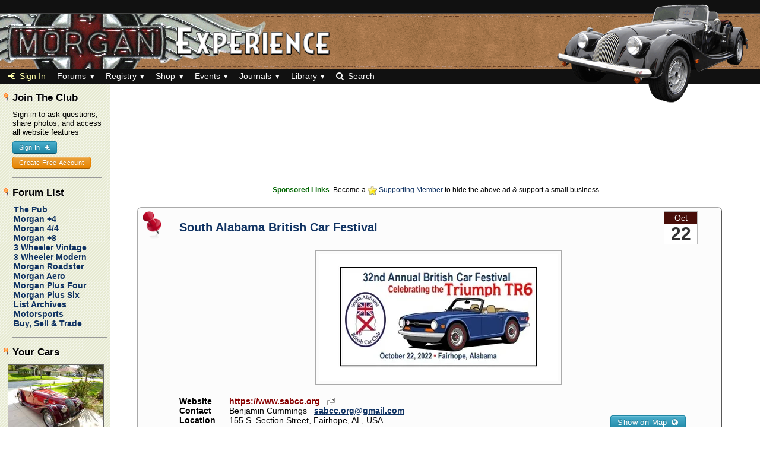

--- FILE ---
content_type: text/html; charset=UTF-8
request_url: https://www.morganexperience.com/calendar/event/South-Alabama-British-Car-Festival.2546/
body_size: 43205
content:
<!DOCTYPE html>
<html lang="en">
<head>
    <meta charset="utf-8" />
    <meta name="viewport" content="width=device-width,initial-scale=1" />
    <meta http-equiv="X-UA-Compatible" content="IE=Edge" />
    <title>South Alabama British Car Festival : The Morgan Experience</title>
    <meta name="description" content="South Alabama British Car Festival Car Show" />
    <meta name="keywords" content="Morgan, +8, +4, Plus 8, Plus 4, Plus8, Plus4, Aero, Aero8, 4/4, car, sports car, auto, automobile, classic, vintage, engine swap, club, forum, registry, register, database, fix, repair, restore, restoration, service, GT, convertible, roadster, 2+2, fastback, coupe, saloon, hatchback, for sale, free, classifieds, store, shop, used, library, specs, garage, calendar, event, show, racing, performance, tuning, drag, V6, V8, swap, conversion" />
    <meta name="robots" content="noarchive" />
    <link rel="icon" href="/theme/morgan/favicon.ico" type="image/x-icon" />
    <link rel="apple-touch-icon" href="/theme/morgan/apple-touch-icon.png" />
    <meta name="apple-mobile-web-app-title" content="MorganExp" />
    <link rel="canonical" href="https://www.morganexperience.com/calendar/event/South-Alabama-British-Car-Festival.2546/" />
    <link rel="image_src" href="https://img1.wsimg.com/isteam/ip/78a535ca-3d33-462b-849b-9c1d0b1c2634/bcf%20small2022.jpg/:/cr=t:0%25,l:0%25,w:100%25,h:100%25/rs=w:403,h:214" />
    <!-- <meta property="fb:app_id" content="147346152707500" /> -->
    <meta property="og:type" content="article" />
    <meta property="og:title" content="South Alabama British Car Festival : The Morgan Experience" />
    <meta property="og:url" content="https://www.morganexperience.com/calendar/event/South-Alabama-British-Car-Festival.2546/" />
    <meta property="og:image" content="https://img1.wsimg.com/isteam/ip/78a535ca-3d33-462b-849b-9c1d0b1c2634/bcf%20small2022.jpg/:/cr=t:0%25,l:0%25,w:100%25,h:100%25/rs=w:403,h:214" />
    <meta property="og:description" content="South Alabama British Car Festival Car Show" />
    <meta property="og:ttl" content="2419200" />
<!--[if lt IE 7]>
	<style media="screen" type="text/css">
		.col1 { width:100%; }
	</style>
<![endif]-->
    <link rel="stylesheet" href="https://www.asnstatic.com/style/cache/site_morgan.min.css?1753229977" type="text/css" media="screen" />
    <link rel="preload" href="https://cdnjs.cloudflare.com/ajax/libs/font-awesome/4.7.0/css/font-awesome.min.css" as="style" onload="this.onload=null;this.rel='stylesheet'">
    <noscript><link rel="stylesheet" href="https://cdnjs.cloudflare.com/ajax/libs/font-awesome/4.7.0/css/font-awesome.min.css"></noscript>
    <link rel="stylesheet" href="https://www.asnstatic.com/style/print.css?1653951779" type="text/css" media="print" />
    <style media="screen" type="text/css">body { font-size: 62.5%; }</style>
    <script src="https://www.asnstatic.com/javascript/cache/site_morgan.min.js?1709857999"></script>
    <script src="https://www.asnstatic.com/javascript/header_ani.js?1619549878" defer></script>
<!-- START Google GA4 (gtag.js) -->
<script async src="https://www.googletagmanager.com/gtag/js?id=G-Q9YX64FSXN"></script>
<script>
    window.dataLayer = window.dataLayer || [];
    function gtag() { dataLayer.push(arguments); }
    gtag('js', new Date());
    gtag('config', 'G-Q9YX64FSXN');
</script>
<!-- END Google GA4 (gtag.js) -->
<script>
var asn_ads_gpt_slots = []
</script>
</head>
<body>
<div><a id="page-top"></a></div>
<div id="top-notice">&nbsp;&nbsp;</div>
<div id="header"><span class="effects"></span>
	<div class="print"><div class="title">The Morgan Experience</div><div class="subtitle">www.morganexperience.com</div><hr /></div>
	<div class="title"><a href="/" title="Go to The Morgan Experience front page"><img src="https://www.asnstatic.com/theme/morgan/header.png?1550006706" alt="The Morgan Experience"></a></div>
	<div id="header-image">&nbsp;</div>
</div>
<!-- <div id="snow-target"></div> -->
<!-- START toptoc.tpl -->
<div id="asn6-toptoc" class="pure-menu pure-menu-horizontal">
    <div class="siteid"><a href="/" title="Return to The Morgan Experience">MorganExp</a></div>
    <ul class="pure-menu-list">
            <li class="pure-menu-item pure-menu-selected"><a href="/signin" class="pure-menu-link menu-yellow"><i class="fa fa-sign-in"></i>Sign In</a></li>
            <li class="pure-menu-item pure-menu-has-children pure-menu-allow-hover">
            <a href="#" class="pure-menu-link">Forums</a>
            <ul class="pure-menu-children">
                <li class="pure-menu-item"><a href="/forum/" class="pure-menu-link"><i class="fa fa-indent"></i>Forum List</a></li>
                <li class="pure-menu-item"><a href="/forum/latest" class="pure-menu-link"><i class="fa fa-tachometer"></i>Latest Topics Table</a></li>
                                <li class="pure-menu-item pure-menu-hr"><hr></li>
<li class="pure-menu-item"><a href="/forum/the-pub.2/" class="pure-menu-link">The Pub</a></li>
<li class="pure-menu-item"><a href="/forum/morgan-4-forum.5/" class="pure-menu-link">Morgan +4</a></li>
<li class="pure-menu-item"><a href="/forum/morgan-4-4-forum.8/" class="pure-menu-link">Morgan 4/4</a></li>
<li class="pure-menu-item"><a href="/forum/morgan-8-forum.4/" class="pure-menu-link">Morgan +8</a></li>
<li class="pure-menu-item"><a href="/forum/3-wheeler-vintage-forum.9/" class="pure-menu-link">3 Wheeler Vintage</a></li>
<li class="pure-menu-item"><a href="/forum/3-wheeler-modern-forum.12/" class="pure-menu-link">3 Wheeler Modern</a></li>
<li class="pure-menu-item"><a href="/forum/morgan-roadster-forum.13/" class="pure-menu-link">Morgan Roadster</a></li>
<li class="pure-menu-item"><a href="/forum/morgan-aero-forum.6/" class="pure-menu-link">Morgan Aero</a></li>
<li class="pure-menu-item"><a href="/forum/morgan-plus-four-forum.15/" class="pure-menu-link">Morgan Plus Four</a></li>
<li class="pure-menu-item"><a href="/forum/morgan-plus-six-forum.14/" class="pure-menu-link">Morgan Plus Six</a></li>
<li class="pure-menu-item"><a href="/forum/folder/list-archives.10/" class="pure-menu-link">List Archives</a></li>
<li class="pure-menu-item"><a href="/forum/motorsports-forum.7/" class="pure-menu-link">Motorsports</a></li>
<li class="pure-menu-item"><a href="/forum/buy-sell-and-trade-forum.3/" class="pure-menu-link">Buy, Sell &amp; Trade</a></li>
<li class="pure-menu-item pure-menu-hr"><hr></li>
                                                <li class="pure-menu-item"><a href="/phorum/random" class="pure-menu-link"><i class="fa fa-random"></i>Random Topic</a></li>
                                <li class="pure-menu-item"><a href="/phorum/#mod_onlineusers" class="pure-menu-link"><i class="fa fa-user"></i>Who's Online?</a></li>
            </ul>
        </li>
        <li class="pure-menu-item pure-menu-has-children pure-menu-allow-hover">
            <a href="#" class="pure-menu-link">Registry</a>
            <ul class="pure-menu-children">
                                <li class="pure-menu-item"><a href="/registry/entry" class="pure-menu-link"><i class="fa fa-plus"></i>Add Your Car</a></li>
                <li class="pure-menu-item pure-menu-hr"><hr></li>
                <li class="pure-menu-item"><a href="/registry/" class="pure-menu-link"><i class="fa fa-trophy"></i>Top Rated Cars</a></li>
                <li class="pure-menu-item"><a href="/registry/browse" class="pure-menu-link"><i class="fa fa-car"></i>Browse Registry</a></li>
                <li class="pure-menu-item"><a href="/registry/latest" class="pure-menu-link"><i class="fa fa-tachometer"></i>Recently Added</a></li>
                <li class="pure-menu-item"><a href="/registry/search" class="pure-menu-link"><i class="fa fa-search"></i>Search Registry</a></li>
                <li class="pure-menu-item"><a href="/registry/slideshow" class="pure-menu-link"><i class="fa fa-windows"></i>Slideshow</a></li>
                <li class="pure-menu-item"><a href="/modelinfo/" class="pure-menu-link"><i class="fa fa-book"></i>Model Information</a></li>                                <li class="pure-menu-item"><a href="/registry/RANDOM" class="pure-menu-link"><i class="fa fa-random"></i>Random Vehicle</a></li>
                <li class="pure-menu-item pure-menu-hr"><hr></li>
                <li class="pure-menu-item"><a href="/registry/forsale" class="pure-menu-link"><i class="fa fa-car"></i>Cars For Sale</a></li>
                <li class="pure-menu-item"><a href="/registry/sell-your-vehicle" class="pure-menu-link"><i class="fa fa-plus"></i>Sell Your Car</a></li>
                <li class="pure-menu-item"><a href="/phorum/list.php?3" class="pure-menu-link"><i class="fa fa-cogs"></i>Parts For Sale</a></li>                <li class="pure-menu-item"><a href="/registry/caveats" class="pure-menu-link"><i class="fa fa-exclamation-triangle"></i>Buyer Safety</a></li>
            </ul>
        </li>
        <li class="pure-menu-item pure-menu-has-children pure-menu-allow-hover">
            <a href="#" class="pure-menu-link">Shop</a>
            <ul class="pure-menu-children">
                                <li class="pure-menu-item"><a href="/registry/forsale" class="pure-menu-link"><i class="fa fa-car"></i>Cars For Sale</a></li>
                                    <li class="pure-menu-item"><a href="/phorum/list.php?3" class="pure-menu-link"><i class="fa fa-cogs"></i>Buy &amp; Sell Forum</a></li>
                    <li class="pure-menu-item pure-menu-hr"><hr></li>
                                <li class="pure-menu-item"><a href="/shop/" class="pure-menu-link"><i class="fa fa-shopping-cart"></i>MorganExp Regalia Shop</a></li>
                                <li class="pure-menu-item"><a href="/shop/parts" class="pure-menu-link"><i class="fa fa-cogs"></i>Parts &amp; Accessories</a></li>
                <li class="pure-menu-item"><a href="/shop/tires" class="pure-menu-link"><i class="fa fa-road"></i>Tires &amp; Wheels</a></li>
                <li class="pure-menu-item pure-menu-hr"><hr></li>
                <li class="pure-menu-item"><a href="/shop/order" class="pure-menu-link"><i class="fa fa-shopping-cart"></i>My Order Status</a></li>
            </ul>
        </li>
        <li class="pure-menu-item pure-menu-has-children pure-menu-allow-hover">
            <a href="#" class="pure-menu-link">Events</a>
            <ul class="pure-menu-children">
                <li class="pure-menu-item"><a href="/calendar/" class="pure-menu-link"><i class="fa fa-calendar"></i>Events Calendar</a></li>
                <li class="pure-menu-item"><a href="/calendar/add" class="pure-menu-link"><i class="fa fa-plus"></i>Add an Event</a></li>
                <li class="pure-menu-item"><a href="/member/map?zoom=7" class="pure-menu-link"><i class="fa fa-map-o"></i>Events Map</a></li>
                                            </ul>
        </li>
        <li class="pure-menu-item pure-menu-has-children pure-menu-allow-hover">
            <a href="#" class="pure-menu-link">Journals</a>
            <ul class="pure-menu-children">
                <li class="pure-menu-item"><a href="/journal/" class="pure-menu-link"><i class="fa fa-newspaper-o"></i>Featured Build Journals</a></li>
                <li class="pure-menu-item"><a href="/journal/latest" class="pure-menu-link"><i class="fa fa-newspaper-o"></i>Latest Journal Posts</a></li>
                                    <li class="pure-menu-item"><a href="/journal/create" class="pure-menu-link"><i class="fa fa-plus"></i>Create a Journal</a></li>
                                                    <li class="pure-menu-item pure-menu-hr"><hr></li>
                                                                <li class="pure-menu-item event"><a href="/journal/David-Gillespie.7153/If-Only-People-Could-Be-Restored-Like-Cars.23493/" title="If Only People Could Be Restored Like Cars. - DangerousDave's Journal" class="pure-menu-link"><span class="date">Dec 02</span> If Only People Could Be Restor...</a></li>
                                            <li class="pure-menu-item event"><a href="/journal/Nigel-Parr.6969/001-Burlington-SS.22889/" title="001 Burlington SS - 001nipa1711's Journal" class="pure-menu-link"><span class="date">Jul 19</span> 001 Burlington SS</a></li>
                                            <li class="pure-menu-item event"><a href="/journal/Peter-Harries.6218/Update.21700/" title="Update - christinedpeterh42's Journal" class="pure-menu-link"><span class="date">Sep 19</span> Update</a></li>
                                            <li class="pure-menu-item event"><a href="/journal/Arthur-Beatty.4961/Drive-Festival.21340/" title="Drive Festival - redmorganplus4's Journal" class="pure-menu-link"><span class="date">Mar 17</span> Drive Festival</a></li>
                                            <li class="pure-menu-item event"><a href="/journal/The-Webmaster-Zone.1/New-Membership-Payment-System.20491/" title="New Membership Payment System - Skye's Journal" class="pure-menu-link"><span class="date">Apr 19</span> New Membership Payment System</a></li>
                                            <li class="pure-menu-item event"><a href="/journal/Peter-Harries.6218/Very-Badly-Looked-After-Morgam.19608/" title="Very Badly Looked After Morgam - christinedpeterh42's Journal" class="pure-menu-link"><span class="date">Aug 03</span> Very Badly Looked After Morgam</a></li>
                                            <li class="pure-menu-item event"><a href="/journal/Ronn.6154/History-Of-My-Morgan.19271/" title="History Of My Morgan - BAYNE9715's Journal" class="pure-menu-link"><span class="date">May 02</span> History Of My Morgan</a></li>
                                            <li class="pure-menu-item event"><a href="/journal/Peter-Hay.6015/Frames.18823/" title="Frames - Maryhill's Journal" class="pure-menu-link"><span class="date">Dec 23</span> Frames</a></li>
                                            <li class="pure-menu-item event"><a href="/journal/Stephen-S.5807/What-Got-My-Attention.17953/" title="What Got My Attention :-) - Stephen S's Journal" class="pure-menu-link"><span class="date">Feb 19</span> What Got My Attention :-)</a></li>
                                            <li class="pure-menu-item event"><a href="/journal/Chuck-W.5781/Morgan-Fun.17848/" title="Morgan Fun - toyracer59's Journal" class="pure-menu-link"><span class="date">Jan 18</span> Morgan Fun</a></li>
                                            <li class="pure-menu-item event"><a href="/journal/VDP.5286/Airpicture.17027/" title="Airpicture - VDP's Journal" class="pure-menu-link"><span class="date">Apr 30</span> Airpicture</a></li>
                                            <li class="pure-menu-item event"><a href="/journal/Button.5492/Sourcing-Installing-ZETEC.16855/" title="Sourcing/Installing ZETEC - Button's Journal" class="pure-menu-link"><span class="date">Mar 07</span> Sourcing/Installing ZETEC</a></li>
                                            <li class="pure-menu-item event"><a href="/journal/Button.5492/ZETEC-Engine.16850/" title="ZETEC Engine - Button's Journal" class="pure-menu-link"><span class="date">Mar 06</span> ZETEC Engine</a></li>
                                            <li class="pure-menu-item event"><a href="/journal/Button.5492/3-Passes.16847/" title="3 Passes - Button's Journal" class="pure-menu-link"><span class="date">Mar 05</span> 3 Passes</a></li>
                                            <li class="pure-menu-item event"><a href="/journal/Button.5492/The-Fiat-Engine.16843/" title="The Fiat Engine - Button's Journal" class="pure-menu-link"><span class="date">Mar 04</span> The Fiat Engine</a></li>
                                            <li class="pure-menu-item event"><a href="/journal/Button.5492/1961-DHC.16839/" title="1961 DHC - Button's Journal" class="pure-menu-link"><span class="date">Mar 03</span> 1961 DHC</a></li>
                                            <li class="pure-menu-item event"><a href="/journal/Button.5492/Introduction.16838/" title="Introduction - Button's Journal" class="pure-menu-link"><span class="date">Mar 03</span> Introduction</a></li>
                                                </ul>
        </li>
        <li class="pure-menu-item pure-menu-has-children pure-menu-allow-hover">
            <a href="#" class="pure-menu-link">Library</a>
            <ul class="pure-menu-children">
                <li class="pure-menu-item"><a href="/library/" class="pure-menu-link"><i class="fa fa-book"></i>Tech Library</a></li>
                <li class="pure-menu-item"><a href="/library/" class="pure-menu-link"><i class="fa fa-book"></i>Featured Articles</a></li>
                <li class="pure-menu-item"><a href="/library/add" class="pure-menu-link"><i class="fa fa-plus"></i>Submit an Article</a></li>
                                <li class="pure-menu-item pure-menu-hr"><hr></li>
                <li class="pure-menu-item"><a href="/library/tag/buy" class="pure-menu-link">Buying a Used Vehicle</a></li>
                <li class="pure-menu-item"><a href="/library/tag/faq" class="pure-menu-link">Frequently Asked Questions</a></li>
                <li class="pure-menu-item"><a href="/library/tag/general" class="pure-menu-link">General Maintenance</a></li>
                <li class="pure-menu-item"><a href="/library/tag/service" class="pure-menu-link">Service &amp; Repair</a></li>
                <li class="pure-menu-item"><a href="/library/tag/body" class="pure-menu-link">Body Repair &amp; Paint</a></li>
                <li class="pure-menu-item"><a href="/library/tag/restore" class="pure-menu-link">Restoration</a></li>
                <li class="pure-menu-item"><a href="/library/tag/video" class="pure-menu-link">Video Library</a></li>
                <li class="pure-menu-item"><a href="/library/tag/period" class="pure-menu-link">Scanned Publications</a></li>
                <li class="pure-menu-item"><a href="/library/tag/misc" class="pure-menu-link">Miscellaneous</a></li>
                <!-- empty custom library -->
                                <li class="pure-menu-item"><a href="/modelinfo/" class="pure-menu-link">Car Model Reference</a></li>                <li class="pure-menu-item pure-menu-hr"><hr></li>
                <li class="pure-menu-item"><a href="/link/" class="pure-menu-link"><i class="fa fa-link"></i>Link Directory</a></li>
                <li class="pure-menu-item"><a href="/link/code" class="pure-menu-link"><i class="fa fa-external-link"></i>Link to This Website</a></li>
                                <li class="pure-menu-item"><a href="/link/#member-services" class="pure-menu-link">Member Services</a></li>
                <li class="pure-menu-item"><a href="/link/#parts" class="pure-menu-link">Parts Suppliers</a></li>
                <li class="pure-menu-item"><a href="/link/#reference" class="pure-menu-link">Reference &amp; Tech</a></li>
                <li class="pure-menu-item"><a href="/link/#clubs" class="pure-menu-link">Clubs &amp; Registers</a></li>
                <!--
                <li class="pure-menu-item"><a href="/link/#enthusiasts" class="pure-menu-link">Personal Sites</a></li>
                <li class="pure-menu-item"><a href="/link/#specialists" class="pure-menu-link">Specialist Services</a></li>
                <li class="pure-menu-item"><a href="/link/#general" class="pure-menu-link">General Suppliers</a></li>
                <li class="pure-menu-item"><a href="/link/#other" class="pure-menu-link">Other Links</a></li>
                -->
            </ul>
        </li>
                    <li class="pure-menu-item search"><a href="/search/" class="pure-menu-link"><i class="fa fa-search"></i><span class="item-text">Search</span></a></li>
            </ul>
    </div>
<!-- END toptoc.tpl --><div class="colmask leftmenu">
    <div class="colright">
        <div class="col1wrap"><div class="col1">
			<div class="header-image-box"></div>
            <div id="content">
    			<a id="content-top"></a>
                <!-- Right Column (Main) START -->
                <!-- START templates/COMMON/calendar/event.tpl -->
<div id="calendar">

<div align="center" style="clear: both; margin: 2em 0;"><div class="asn-ad leaderboard"><!-- calendar leaderboard ASNAdsenseAdUnit 4478553150 --><script async src="//pagead2.googlesyndication.com/pagead/js/adsbygoogle.js"></script>
<!-- ASN morgan calendar display -->
<ins class="adsbygoogle"
    style="display:inline-block; width:728px; height:90px;"
    data-ad-client="ca-pub-0102509452901888"
    data-ad-slot="4478553150"
    data-ad-channel="1118417551"></ins>
<script>(adsbygoogle = window.adsbygoogle || []).push({});</script><div class="adcaption"><span class="sponsored">Sponsored Links</span>. Become a <img src="/images/icon/member/star_gold.gif" alt="" width=16 height=16 /> <a href="/membership/">Supporting Member</a> to hide the above ad &amp; support a small business</div>
</div>
</div>

<div class="half-indent-left clear-both">
    <!-- START include event.tpl -->

<a id="event-2546"></a>
<div class="asn-event pin-left-big">
    <div class="deskcal-date" style="float: right; margin-top: 6px;"><div class="month">Oct</div><div class="day">22</div></div>
	<h2><a class="bold event-name" href="/calendar/event/South-Alabama-British-Car-Festival.2546/">South Alabama British Car Festival</a></h2>

	<div class="event-flyer">
        <a href="https://www.sabcc.org" target="_blank">	    <img class="frame" src="https://img1.wsimg.com/isteam/ip/78a535ca-3d33-462b-849b-9c1d0b1c2634/bcf%20small2022.jpg/:/cr=t:0%25,l:0%25,w:100%25,h:100%25/rs=w:403,h:214">
	    </a>	</div>
	<div class="font-normal">
		<span class="ih">Website</span> <a class="bold extlink maroon" href="https://www.sabcc.org" target="_blank">https://www.sabcc.org &nbsp;</a><br />        <span class="ih">Contact</span> Benjamin Cummings &nbsp; <a href="mailto:sabcc.org@gmail.com?subject=Re%3A+South+Alabama+British+Car+Festival+Event" class="bold">sabcc.org@gmail.com</a><br />	</div>
    <div class="float-left font-normal">
        <div>
            <span class="ih">Location</span>
            155 S. Section Street, Fairhope, AL, USA        </div>
		<span class="ih">Date</span> October 22, 2022<br />
        <!-- Google warning: missing offers, performer -->
    </div>
    <div class="float-right font-tiny" style="margin-right: 20px;">
        <button class="pure-button asn6-button goto" onClick="window.location.href='/member/map.php?lat=30.5196037&amp;lng=-87.9023895&amp;click=ce2546&amp;zoom=11';">Show on Map<i class="fa fa-globe"></i></button>
    </div>    <br class="clear-left">

	<div class="description font-normal">South Alabama British Car Club's 32nd Annual British Car Festival held each fall in beautiful Fairhope, Alabama on the eastern shore of Mobile Bay.  <br>
<br>
Over 100 British Cars on display for your viewing pleasure.  <br>
<br>
Free to public.  $30 entry fee to register vehicle.  Discount for early registration.  Visit website above for registration form.  All British vehicle makes eligible for entry. (including motorcycles)</div>

	<div class="font-normal" style="margin: 1em 0;">
	    <i>Listed on Websites:</i>             <span style="margin-left: 10px;"><a href="http://www.mgexp.com/calendar/event/South-Alabama-British-Car-Festival.2546/" class="">The MG Experience</a></span>
                    <span style="margin-left: 10px;"><a href="http://www.triumphexp.com/calendar/event/South-Alabama-British-Car-Festival.2546/" class="">The Triumph Experience</a></span>
                    <span style="margin-left: 10px;"><a href="http://www.ahexp.com/calendar/event/South-Alabama-British-Car-Festival.2546/" class="">The Austin-Healey Experience</a></span>
                    <span style="margin-left: 10px;"><a href="http://www.morrisminorforum.com/calendar/event/South-Alabama-British-Car-Festival.2546/" class="">The Morris Minor Forum</a></span>
                    <span style="margin-left: 10px;"><a href="http://www.jagexp.com/calendar/event/South-Alabama-British-Car-Festival.2546/" class="">The Jaguar Experience</a></span>
                    <span style="margin-left: 10px;"><a href="http://www.minishrine.com/calendar/event/South-Alabama-British-Car-Festival.2546/" class="">The Mini Shrine</a></span>
                    <span style="margin-left: 10px;"><a href="http://www.landyreg.com/calendar/event/South-Alabama-British-Car-Festival.2546/" class="">The Landy Registry</a></span>
                    <span style="margin-left: 10px;"><a href="http://www.sunbeamclub.com/calendar/event/South-Alabama-British-Car-Festival.2546/" class="">The Sunbeam Experience</a></span>
                    <span style="margin-left: 10px;"><a href="http://www.morganexperience.com/calendar/event/South-Alabama-British-Car-Festival.2546/" class="">The Morgan Experience</a></span>
                    <span style="margin-left: 10px;"><a href="http://www.lotusexp.com/calendar/event/South-Alabama-British-Car-Festival.2546/" class="">The Lotus Experience</a></span>
                <br />
            </div>

    <a id="event-2546-attend"></a>
	<p><b>0 Members Attending</b> this event &nbsp; &crarr;</p>
			<p class="italic indent">No members have indicated they are attending yet...</p>
			    <p class="indent">
	        <b>Want to add yourself to the list of attendees?</b><br />
	        Please <a class="bold" href="/signin">Sign In</a> &mdash; or
	        <a class="bold" href="/register">Register a new account</a> (it's free!)
	    </p>
	
	<div class="clear-both"></div>
	<!-- comment_block.tpl -->
<!-- 
    Google does not support aggregateRating on Thing (registry/!for_sale).  
    See https://developers.google.com/search/docs/data-types/review-snippet for more info. 
    TODO Snippets should be rewritten in JSON-LD
-->

<a id="comment"></a>
<div class="comment-block">
        	<div class="font-normal"><b>Member Comments</b> on event &nbsp; &crarr;</div>
    	<p class="italic indent">No comments have been posted yet...</p>    	
    	
    	    	    <div class="indent">
        	    <p>
        	        Want to leave a comment or ask the owner a question?<br>
        	        Sign in or register a new account &mdash; it's free
        	    </p>
                <div class="font-tinier">
                    <button class="pure-button asn6-button goto" onClick="window.location.href='/signin';" style="margin-right: 15px;">Sign In<i class="fa fa-sign-in"></i></button>
                    <button class="pure-button asn6-button create" onClick="window.location.href='/register';">Register<i class="fa fa-plus"></i></button>
                </div>
            	<br><br>
        	</div>
    	    </div>
<!-- end comment_block.tpl -->

    <br />
    <p class="grey50 text-right">event/2546</p>
</div>

<!-- END include event.tpl -->
</div>

<div class="asn6-button-row">
    <button class="pure-button asn6-button goto" onClick="window.location.href='/calendar/';">Back to Events Calendar<i class="fa fa-calendar"></i></button>
    <button class="pure-button asn6-button create" onClick="window.location.href='/calendar/add';">Add Your Local Events<i class="fa fa-plus"></i></button>
</div>

</div><!-- END templates/COMMON/calendar/event.tpl -->
                <!-- START Google CSE Search Box -->
<br><br><br>
<div class="google-search">
    <form action="/search" id="cse-search-box">
      <div>
        <input type="hidden" name="cx" value="005364202821669211180:wso9ff3aige">
        <input type="hidden" name="cof" value="FORID:10">
        <input type="hidden" name="ie" value="UTF-8">
        <input type="text" name="q">
        <input type="submit" name="sa" value="Search">
      </div>
    </form>
    <script type="text/javascript" src="https://www.google.com/coop/cse/brand?form=cse-search-box"></script>
</div>
<!-- END Google CSE Search Box -->
                <!-- Right Column (Main) END -->
            </div> <!-- content -->
        </div></div> <!-- col1, col1wrap -->

        <div class="col2">
            <!-- Left Column (Fixed) START -->
			<div id="floating-menu">
                <div id="floating-content">
    				<!-- Authentication Sidebar START -->
<div class="box"><div id="asnauth"><div class="pin-left-small">
	<div class="pin-left-small"><div class="t1">Join The Club</div></div>
	<div class="">Sign in to ask questions, share photos, and access all website features</div>
	<div style="text-align: left; margin: 1em 0 0 0; font-size: 8px;">
        <button class="pure-button asn6-button goto" onClick="window.location.href='/signin';" style="display: block; margin-bottom: 5px;">Sign In<i class="fa fa-sign-in"></i></button>
                <button class="pure-button asn6-button create" onClick="window.location.href='/register';" style="display: block;">Create Free Account</button>
	</div>
    <!--
    <br />
    <b>Where is the menu?</b><br />
    It moved to the black horizontal bar above, hover your mouse or tap on a <b class="nowrap spacer5">Label <i class="fa fa-caret-down"></i></b> to open the navigation menu.<br />
    -->
</div></div></div>
<!-- Authentication Sidebar END -->
<!-- Forum List Sidebar START -->
<div class="box forum-list">
	<div class="pin-left-small"><div class="t1">Forum List</div></div>
    <div class="forums">
                    <a href="https://www.morganexperience.com/forum/the-pub.2/">The Pub</a>
                                <a href="https://www.morganexperience.com/forum/morgan-4-forum.5/">Morgan +4</a>
                                <a href="https://www.morganexperience.com/forum/morgan-4-4-forum.8/">Morgan 4/4</a>
                                <a href="https://www.morganexperience.com/forum/morgan-8-forum.4/">Morgan +8</a>
                                <a href="https://www.morganexperience.com/forum/3-wheeler-vintage-forum.9/">3 Wheeler Vintage</a>
                                <a href="https://www.morganexperience.com/forum/3-wheeler-modern-forum.12/">3 Wheeler Modern</a>
                                <a href="https://www.morganexperience.com/forum/morgan-roadster-forum.13/">Morgan Roadster</a>
                                <a href="https://www.morganexperience.com/forum/morgan-aero-forum.6/">Morgan Aero</a>
                                <a href="https://www.morganexperience.com/forum/morgan-plus-four-forum.15/">Morgan Plus Four</a>
                                <a href="https://www.morganexperience.com/forum/morgan-plus-six-forum.14/">Morgan Plus Six</a>
                                <a href="https://www.morganexperience.com/forum/folder/list-archives.10/">List Archives</a>
                                <a href="https://www.morganexperience.com/forum/motorsports-forum.7/">Motorsports</a>
                                <a href="https://www.morganexperience.com/forum/buy-sell-and-trade-forum.3/">Buy, Sell &amp; Trade</a>
                        </div>
</div>
<!-- Forum List Sidebar END -->
<!-- Registry Random Sidebar START -->
<div class="box registry-random">
	<div class="pin-left-small"><div class="t1">Your Cars</div></div>
    <div class="photo"><a href="/registry/1957-Morgan-Plus-4-4-14190.30848/"><img src="https://www.asnstatic.com/registry/pictures/218533/1957_Morgan_Plus_4_4_000.jpg" loading="lazy" width="160" height="120" alt="1957 Morgan Plus 4 4" title="1957 Morgan Plus 4 4"></a></div>
    <div class="text bold-links">
        <a href="/member/wfs5101.81741/">Bill Sirine</a> &nbsp;  <img class="asn-member-flag" loading="lazy" src="https://www.asnstatic.com/images/icon/flag/a3/usa.png" width="16" height="11" alt="USA" title="USA" style="vertical-align: baseline;"><br>
        1957 Plus 4 (+4)<br>
                    </div>
</div>
<!-- Registry Random Sidebar END -->
<!-- JS Text Size Control Sidebar START -->
<div class="box js-text-size">
	<div class="pin-left-small"><div class="t1">Text Size</div></div>
	<table class="layout">
	<tr><td><a class="larger" href="#" onclick="javascript:PFSC.increaseFontSize();return false;">Larger</a></td>
		<td style="width: 1.4em;">
	    <td><a class="smaller" href="#" onclick="javascript:PFSC.decreaseFontSize();return false;">Smaller</a></td></tr>
	<tr><td><a class="reset" href="#" onclick="javascript:PFSC.resetFontSize();return false;">Reset</a></td>
		<td style="width: 1.4em;">
	    <td><a id="pfsc_save" href="#" onclick="javascript:PFSC.saveFontSize();return false;">Save</a></td></tr>
	</table>
</div>
<!-- JS Text Size Control Sidebar END -->
<!-- Social Links Sidebar START -->
<div class="box social-links bold-links">
    <!-- Facebook (static) -->
    <div class="link"><a href="https://www.facebook.com/TheMorganExp" target="_blank" title="Like TheMorganExp for the latest news"><img src="https://www.asnstatic.com/images/feedsubscribe/facebooklike.png" width="160" height="27" alt="Like us on Facebook"></a></div>    <!-- Twitter -->
        <!-- Google Plus (static)-->
    </div>
<!-- Social Links Sidebar END -->
<!-- Vertical ad banner Sidebar START -->
<div class="box vertical-ad">
    <div class="pin-left-small hidden"><div class="t1">Sponsor Links</div></div>
    <style>.asn-ad.sidebar { margin-left: -10px; }</style>
    <div class="asn-ad sidebar"><!-- calendar sidebar ASNAdsenseAdUnit 9715485292 --><script async src="//pagead2.googlesyndication.com/pagead/js/adsbygoogle.js"></script>
<!-- ASN morgan calendar display -->
<ins class="adsbygoogle"
    style="display:inline-block; width:160px; height:600px;"
    data-ad-client="ca-pub-0102509452901888"
    data-ad-slot="9715485292"
    data-ad-channel="1118417551"></ins>
<script>(adsbygoogle = window.adsbygoogle || []).push({});</script></div>
</div><!-- Vertical ad banner Sidebar END -->
<!-- Marque Logo Sidebar START -->
<div class="box marque-logo"><a href="/" title="The Morgan Experience"><img src="https://www.asnstatic.com/theme/morgan/logo.png" alt="The Morgan Experience"></a></div>
<!-- Marque Logo Sidebar END -->
                </div>
				<div id="floating-menu-bottom"></div>
			</div>
			<br><br><br>
            <!-- Left Column (Fixed) END -->
        </div> <!-- col2 -->
    </div> <!-- colright -->
</div> <!-- colmask leftmenu -->
<div id="footer">
    <a rel="nofollow" href="/kamphneme/1768490341" class="display-none">link</a>
    <div class="sitemap print-hidden">
        <div class="col support">
            <div class="title">Website problem?</div>
            To ask a question about your car, start a new topic in the forum:<br /><br />
            <i class="fa fa-cogs"></i> &nbsp;<a href="/forum/">Tech Forums</a><br /><br />
            If you're having trouble with your account or a feature of this website, open a support ticket here:<br /><br />
            <i class="fa fa-question-circle-o"></i> &nbsp;<a href="#" id="support-button">Contact Support</a><br /><br />
            <!-- Please open your ticket on the page where you're having trouble.<br /><br /> -->
            You can also learn how to use this website in the <a href="/help/">Help Center</a>.<br />
        </div>
        <div class="col forums" style="width: 155px;">
            <div class="title"><a href="/forum/">Forums</a></div>
                            <a href="https://www.morganexperience.com/forum/the-pub.2/">The Pub</a><br />
                                            <a href="https://www.morganexperience.com/forum/morgan-4-forum.5/">Morgan +4</a><br />
                                            <a href="https://www.morganexperience.com/forum/morgan-4-4-forum.8/">Morgan 4/4</a><br />
                                            <a href="https://www.morganexperience.com/forum/morgan-8-forum.4/">Morgan +8</a><br />
                                            <a href="https://www.morganexperience.com/forum/3-wheeler-vintage-forum.9/">3 Wheeler Vintage</a><br />
                                            <a href="https://www.morganexperience.com/forum/3-wheeler-modern-forum.12/">3 Wheeler Modern</a><br />
                                            <a href="https://www.morganexperience.com/forum/morgan-roadster-forum.13/">Morgan Roadster</a><br />
                                            <a href="https://www.morganexperience.com/forum/morgan-aero-forum.6/">Morgan Aero</a><br />
                                            <a href="https://www.morganexperience.com/forum/morgan-plus-four-forum.15/">Morgan Plus Four</a><br />
                                            <a href="https://www.morganexperience.com/forum/morgan-plus-six-forum.14/">Morgan Plus Six</a><br />
                                            <a href="https://www.morganexperience.com/forum/folder/list-archives.10/">List Archives</a><br />
                                            <a href="https://www.morganexperience.com/forum/motorsports-forum.7/">Motorsports</a><br />
                                            <a href="https://www.morganexperience.com/forum/buy-sell-and-trade-forum.3/">Buy, Sell &amp; Trade</a><br />
                                    </div>
        <div class="col autoshrine">
            <div class="title"><a href="/sites/" target="_blank">Autoshrine</a></div>
            <!-- START include/asn-sites.tpl -->
<!-- British -->
<div class="site"><a href="https://www.mgexp.com/" target="_blank">The MG Experience</a></div>
<div class="site"><a href="https://www.triumphexp.com/" target="_blank">Triumph Experience</a></div>
<div class="site"><a href="https://www.ahexp.com/" target="_blank">Austin Healey Exp</a></div>
<div class="site"><a href="https://www.morrisminorforum.com/" target="_blank">Morris Minor Forum</a></div>
<div class="site"><a href="https://www.jagexp.com/" target="_blank">Jaguar Experience</a></div>
<div class="site"><a href="https://www.landyreg.com/" target="_blank">The Landy Registry</a></div>
<div class="site"><a href="https://www.minishrine.com/" target="_blank">The Mini Shrine</a></div>
<div class="site"><a href="https://www.sunbeamexperience.com/" target="_blank">The Sunbeam Exp</a></div>
<div class="site"><a href="https://www.morganexperience.com/" target="_blank">The Morgan Exp</a></div>
<div class="site"><a href="https://www.lotusexp.com/" target="_blank">Lotus Experience</a></div>
<div class="site"><a href="https://www.elvaexp.com/" target="_blank">Elva Experience</a></div>
<!-- Not British -->
<br />
<div class="site"><a href="https://www.mx5world.com/" target="_blank">MX5 Miata World</a></div>
<div class="site"><a href="https://www.mr2world.com/" target="_blank">Toyota MR2 World</a></div>
<div class="site"><a href="https://www.alfaexperience.com/" target="_blank">Alfa Romeo Exp</a></div>
<div class="site"><a href="https://www.kapparegistry.com/" target="_blank">The Kappa Registry</a></div>
<div class="site"><a href="https://www.corradoworld.com/" target="_blank">Corrado World</a></div>
<div class="site"><a href="https://www.fordfirst.com/" target="_blank">Ford First</a></div>
<!-- Other -->
<div class="site"><a href="https://www.cyclekartclub.com/" target="_blank">CycleKart Club</a></div>
<div class="site"><a href="https://www.vintageraceforum.com/" target="_blank">Vintage Race Forum</a></div>
<div class="site"><a href="https://www.twostrokesmoke.com/" target="_blank">Two Stroke Smoke</a></div>
<div class="site"><a href="https://www.trabantforums.com/" target="_blank">Trabant Forums</a></div>
<div class="site"><a href="https://www.rallyanarchy.com/" target="_blank">Rally Anarchy</a></div>
<div class="site"><a href="https://www.small4x4.com/" target="_blank">Small 4x4 Owners</a></div>
<!-- <div class="site"><a href="https://www.staminist.com/" target="_blank">Staminist</a></div> -->
<!-- END include/asn-sites.tpl -->
            <br />
            You can sign in with the same Member ID on any website in the Autoshrine Network<br />
        </div>
        <div class="col textsize" style="width: 100px;">
            <div class="title">Text Size</div>
            <i class="fa fa-plus"></i> &nbsp; <a class="larger" href="#" onclick="javascript:PFSC.increaseFontSize();return false;">Larger</a><br />
            <br />
            <i class="fa fa-minus"></i> &nbsp; <a class="smaller" href="#" onclick="javascript:PFSC.decreaseFontSize();return false;">Smaller</a><br />
            <br />
        	<i class="fa fa-repeat"></i> &nbsp; <a class="reset" href="#" onclick="javascript:PFSC.resetFontSize();return false;">Reset</a><br />
        </div>
    </div>
    <hr />
    <div class="copyright">
        <b>Autoshrine v6.3</b> &copy; 2026 Corvus Digital
        <span class="spacer2">&middot;</span> <a href="/policy/privacy-policy">Privacy Policy</a>
        <span class="spacer2">&middot;</span> <a href="/policy/terms-and-conditions">Terms &amp; Conditions</a>
        <span class="spacer2">&middot;</span> <a href="/policy/forum-rules">Forum Rules</a>
    </div>
        </div>
<!-- START footer -->
<!-- BEGIN showFooterHTML -->
<!-- START Google Analytics -->
<script>
  var google_analytics_uacct = 'UA-79849-25';
  (function(i,s,o,g,r,a,m){i['GoogleAnalyticsObject']=r;i[r]=i[r]||function(){
  (i[r].q=i[r].q||[]).push(arguments)},i[r].l=1*new Date();a=s.createElement(o),
  m=s.getElementsByTagName(o)[0];a.async=1;a.src=g;m.parentNode.insertBefore(a,m)
  })(window,document,'script','https://www.google-analytics.com/analytics.js','ga');

  ga('provide', 'adblockTracker', function(tracker, opts) {
    var ad = document.createElement('ins');
    ad.className = 'AdSense';
    ad.style.display = 'block';
    ad.style.position = 'absolute';
    ad.style.top = '-1px';
    ad.style.height = '1px';
    document.body.appendChild(ad);
    tracker.set('dimension' + opts.dimensionIndex, !ad.clientHeight);
    document.body.removeChild(ad);
  });
  
  // create: allowAnchor & legacyHistoryImport default true
  // https://www.simoahava.com/analytics/cookieflags-field-google-analytics/
  ga('create', 'UA-79849-25', {
    cookieFlags: 'max-age=7200;secure;samesite=none'
  });
  ga('require', 'adblockTracker', {dimensionIndex: 1});
  ga('set', 'contentGroup1', 'calendar');
  ga('send', 'pageview', {'dimension2' : 0, 'dimension3' : 0, 'dimension4' : -1});
  
</script>
<!-- END Google Analytics -->
<!-- START Freshdesk -->
<script>
    window.fwSettings={
        'widget_id': 156000000534,
        'locale': 'en'
    };
    !function(){if("function"!=typeof window.FreshworksWidget){var n=function(){n.q.push(arguments)};n.q=[],window.FreshworksWidget=n}}()
</script>
<script type='text/javascript' src='https://widget.freshworks.com/widgets/156000000534.js' async defer></script>
<script type='text/javascript'>
    var logged_in = 0;
    var show_launcher = 0;
    if (! show_launcher) {
        FreshworksWidget('hide', 'launcher');
    }
    if (logged_in) {
        FreshworksWidget('identify', 'ticketForm', {
            name: '%NAME%',
            email: '%EMAIL%',
        });
        FreshworksWidget('hide', 'ticketForm', ['name', 'email']);
    }
    $('#support-button').click(function() {
        FreshworksWidget('open');
    });
</script>
<!-- END Freshdesk -->
<!-- END showFooterHTML -->
<!-- END footer -->
<script>
var header_ani_angle_factor = 0.4;
</script>
</body>
</html>


--- FILE ---
content_type: text/html; charset=utf-8
request_url: https://www.google.com/recaptcha/api2/aframe
body_size: 118
content:
<!DOCTYPE HTML><html><head><meta http-equiv="content-type" content="text/html; charset=UTF-8"></head><body><script nonce="PfvsBKnvN12o-sGu9JXj2Q">/** Anti-fraud and anti-abuse applications only. See google.com/recaptcha */ try{var clients={'sodar':'https://pagead2.googlesyndication.com/pagead/sodar?'};window.addEventListener("message",function(a){try{if(a.source===window.parent){var b=JSON.parse(a.data);var c=clients[b['id']];if(c){var d=document.createElement('img');d.src=c+b['params']+'&rc='+(localStorage.getItem("rc::a")?sessionStorage.getItem("rc::b"):"");window.document.body.appendChild(d);sessionStorage.setItem("rc::e",parseInt(sessionStorage.getItem("rc::e")||0)+1);localStorage.setItem("rc::h",'1768490344027');}}}catch(b){}});window.parent.postMessage("_grecaptcha_ready", "*");}catch(b){}</script></body></html>

--- FILE ---
content_type: text/css
request_url: https://www.asnstatic.com/style/cache/site_morgan.min.css?1753229977
body_size: 28888
content:
/* ------------------------------------------------------------------------ */
/* AUTOSHRINE NETWORK */
/* (C) 2018 Corvus Digital Corp. All Rights Reserved. */
/* ------------------------------------------------------------------------ */
/* Global stylesheet for all AutoShrine Network sites */

/* Based on http://matthewjamestaylor.com/blog/ultimate-2-column-left-menu-pixels.htm */
/* General styles */
body {
	font-family: Arial, Helvetica, sans-serif;
	font-size: 62.5%;	/* 1.0em = 10px trick */
	background: #fff;
	color: #000;
	margin: 0;
	padding: 0;
    /* This removes the border around the viewport in old versions of IE */
	border: 0;
	width: 100%;
	min-width: 768px;
}
/* Link styles */
.leftmenu a {
	color: #0f3262;
	text-decoration: none;
}
.leftmenu a:hover {
	color: #ee0000 !important;
	text-decoration: none;
}
a.anchor {
    display: block;
    position: relative;
    top: -30px;
    visibility: hidden;
}
/* Misc styles */
img { border: 0; }
img.walkthrough {
	border: 1px solid #000;
	margin-left: 60px;
}
p,li,dt,dd,td,th,blockquote,div.p { font-size: 1.4em; }
div.p { margin: 1.12em 0; }
.float-left { float: left; }
.float-right { float: right; }
.clear-both { clear: both; }
.clear-left { clear: left; }
.clear-right { clear: right; }
.clear-none { clear: none; }
.clearfix:before,.clearfix:after { content: " "; display: table; }
.clearfix:after { clear: both; }
.clearfix { /* *zoom: 1; */ } /* For IE 6/7 only */
.margin-auto { margin: auto !important; }
.indent { margin-left: 60px; margin-right: 60px; }
.pindent { margin-left: 6%; margin-right: 6%; }
.half-indent { margin-left: 30px !important; margin-right: 30px !important; }
.half-indent-left { margin-left: 30px !important; }
.half-indent-right { margin-right: 30px !important; }
.hidden { display: none !important; } /* should be visibility: hidden */
.display-none,.no-display { display: none !important; }
.unindent { margin-left: -60px !important; }
.indent-left { margin-left: 60px !important; }
.indent-right { margin-right: 60px !important; }
.button-vspace { margin-top: 4em; margin-bottom: 4em; }
button.layout { border: none; background: inherit; padding: 0; margin: 0; }
.text-center,.center,.tc { text-align: center !important; }
.text-right { text-align: right !important; }
.text-left { text-align: left !important; }
.no-wrap,.nowrap { white-space: nowrap !important; }
.wrap { white-space: normal !important; }
.no-border { border: 0 !important; }
.leftmenu .col1 .no-border { border: 0; }
.bold-links a,.boldlinks a { font-weight: bold; }
.spacer2  { margin-left: 2px;  margin-right: 2px; }
.spacer3  { margin-left: 3px;  margin-right: 3px; }
.spacer5  { margin-left: 5px;  margin-right: 5px; }
.spacer8  { margin-left: 8px;  margin-right: 8px; }
.spacer10 { margin-left: 10px; margin-right: 10px; }
.spacer15 { margin-left: 15px; margin-right: 15px; }
.spacer20 { margin-left: 20px; margin-right: 20px; }
.spacer25 { margin-left: 25px; margin-right: 25px; }
/* Colors */
.red { color: #f00 !important; }
.red2 { color: #c00 !important; }
.bold-red { font-weight: bold; color: #f00; }
.dark-red,.maroon { color: #800 !important; }
.blue { color: #00f; }
.dark-blue { color: #008; }
.bold-blue { font-weight: bold; color: #00f; }
.green { color: #0f0; }
.dark-green { color: #060; }
.bold-green { font-weight: bold; color: #0f0; }
.pink { color: #FF1493; }
.orange { color: #FFA500; }
.dark-orange { color: #FF8C00; }
.grey25 { color: #444444; }
.grey33 { color: #555555; }
.grey50 { color: #888888; }
.grey66 { color: #AAAAAA; }
.grey75 { color: #CCCCCC; }
/* font sizes - this needs to be refactored into relative (-er) & not relative (eg: p vs div) */
.font-size-base  { font-size: 10px !important;} /* fixed */
.font-size-reset { font-size: 14px !important;} /* fixed */
.font-equal,.font-inherit,.font-base { font-size: 1em !important; }
.font-normal { font-size: 1.4em !important; }
.font-large { font-size: 1.5em !important; }
.font-larger { font-size: 115% !important; } /* relative */
.font-big { font-size: 1.8em !important; }
.font-bigger { font-size: 140% !important; } /* relative */
.font-huge { font-size: 2.2em !important; }
.font-huger { font-size: 170% !important; } /* relative */
.font-small { font-size: 1.2em !important; }
.font-small2 { font-size: 1.3em !important; }
.font-smaller { font-size: 90% !important; }   /* relative */
.font-smaller2 { font-size: 95% !important; }  /* relative */
.font-tiny { font-size: 0.9em !important; }
.font-tinier { font-size: 85% !important; }  /* relative */
.font-tinier2 { font-size: 80% !important; }  /* relative */
/* font styling */
.font-bold,.bold,.b { font-weight: bold !important; }
.font-serif { font-family: "Georgia", serif; }
.font-nobold,.nobold,.no-bold { font-weight: normal !important; }
.font-monospace,.monospace,.mono { font-family: "Lucida Console", Terminal, monospace; }
.font-italic,.italic,.i { font-style: italic; }
.font-small-caps, .small-caps { font-variant: small-caps; }
.font-family-normal { font-family: Arial, Helvetica, sans-serif !important; }
.underline,.u { text-decoration: underline !important; }
/* Misc */
hr.shorty { width: 50%; margin-left: 0; }
.border-red { border: 1px solid #f00; }
.border-green { border: 1px solid #0f0; }
.border-blue { border: 1px solid #00f; }
.list-spaced>li, ol.spaced>li, ul.space>li { margin-bottom: 1em; }
ol.checklist, ul.checklist { list-style-image: url('/images/icon/square_13.png'); }
.frame, .frame-images img { padding: 5px; border: 1px solid #aaa; /* box-shadow: 2px 2px 5px #bbb; */ }
/* Fix cascading styles */
ol>li li { font-size: 1em; }
ul>li li { font-size: 1em; }
tbody ol li { font-size: 1em; }
tbody ul li { font-size: 1em; }
textarea { font: inherit; }

/* New ASN6 control styles */

.menu-yellow { color: #ffa !important; } /* was #ffa */
.menu-fade { color: #c0c0c0 !important; }
#asn6-toptoc {
    display: block;
	position: absolute;
	z-index: 49;
    opacity: 1;
	top: 96px;
	/* temp for #top-notice */
	top: 116px;
	left: 0px;
    height: 25px;
    width: 100%;
    border-top: 1px solid #444;
    background-color: #111;
}
#asn6-toptoc .siteid {
    float: right;
    display: none;
	font-size: 16px; /* fixed */
	padding: 3px 20px 3px 5px;
}
#asn6-toptoc .siteid a {
	color: #ffa;
    font-weight: bold;
}
#asn6-toptoc .siteid a:hover {
	color: #fff !important;
}
#asn6-toptoc .pure-menu-list {
    margin-left: 6px;
}
#asn6-toptoc .pure-menu-link,
#asn6-toptoc .pure-menu-header {
	font-size: 14px; /* fixed */
	color: #f8f8f8;
    background-color: #111;
    height: 18px;
	padding: 3px 8px;
    /* border-right: 1px solid #555; */
	font-weight: normal;
    cursor: pointer;
}
#asn6-toptoc .pure-menu-header {
	color: #c0c0c0;
    cursor: default;
}
#asn6-toptoc .pure-menu-link .fa { padding-right: 0.5em; }
#asn6-toptoc .pure-menu-link:hover,
#asn6-toptoc a:hover {
    color: #ffa !important;
}
/*
#asn6-toptoc .pure-menu-horizontal .pure-menu-has-children > .pure-menu-link::after {
    content: "";
}
*/
#asn6-toptoc .pure-menu-children {
	z-index: 51; /* this doesn't work because the parent bar is below header-image */
    min-width: 220px;
    border-top: 1px solid #111;
    border-bottom: 3px solid #111;
    border-left: 4px solid #555;
    margin: -2px 0 0 -3px;
}
#asn6-toptoc .pure-menu-children.first {
    margin-left: 0;
}
#asn6-toptoc .pure-menu-children .pure-menu-link,
#asn6-toptoc .pure-menu-children .pure-menu-header {
	padding: 3px 15px 0px 15px;
}
#asn6-toptoc .pure-menu-children .pure-menu-link:first-child {
    padding-top: 4px;
}
#asn6-toptoc .pure-menu-children .pure-menu-link:hover {
    background-color: #404040;
}
#asn6-toptoc .pure-menu-children .pure-menu-link .fa {
    float: right;
    padding: 0;
}
#asn6-toptoc .pure-menu-children .pure-menu-hr {
    background-color: #111;
	padding: 1px 12px;
}
#asn6-toptoc .pure-menu-children .pure-menu-hr hr {
    border: 0;
    height: 1px;
    background-image: linear-gradient(to right, #111, #ccc, #111);
}
#asn6-toptoc .pure-menu-children .pure-menu-item.event .date {
    display: inline-block;
    width: 3.5em;
    color: #c0c0c0;
}
#asn6-toptoc .pure-menu-children .pure-menu-item.event .region2 {
    display: inline-block;
    width: 1.9em;
    color: #c0c0c0;
}
#asn6-toptoc .pure-menu-children .pure-menu-item.user-image {
    height: 100px;
    width: 100%;
}
#asn6-toptoc .myaccount > a .fa-home { display: none; }

/* difference between row and list?? */
.asn6-button-row {
    display: block;
    clear: both;
    text-align: center;
    margin: 3em auto;
}
.asn6-button-row .title {
}
.asn6-button-row .text { 
    vertical-align: middle; 
    font-size: 1.4em;
}
.asn6-button-row .asn6-button,
.asn6-button-row .text { margin-left: 1em; }
.asn6-button-row .asn6-button:first-child,
.asn6-button-row .text:first-child { margin-left: 0; }
.asn6-button-row .textlink { font-size: 1.3em; margin-left: 1em; }
.asn6-button-row .textlink:first-child { margin-left: 0; }

.asn6-button-list .asn6-button,
.asn6-button-list .text { margin-left: 1em; }
.asn6-button-list .asn6-button:first-child,
.asn6-button-list .text:first-child { margin-left: 0; }

.quickform .group .asn6-button { margin: 1em 0.8em 1em 0; }
.asn6-button.eq-width { width: 220px; }
.asn6-button.no-margin { margin: 0 !important; }
.asn6-button-right {
    float: right;
    text-align: right;
	margin: 2px 0 20px 20px;
	clear: right;
}
.asn6-button-right button { margin-bottom: 5px; }
.asn6-button-col .asn6-button { display: block; margin: 1em 0; }

.pure-button.asn6-button {
    text-align: center;
    text-shadow: 0 1px 1px rgba(255, 255, 255, 0.75);
    vertical-align: middle;
    text-decoration: none;
    font-size: 1.4em;
    font-weight: normal;
    letter-spacing: 0.4px;
    cursor: pointer;
    padding: 0.3em 0.9em;

    background-color: #f5f5f5;
    *background-color: #e6e6e6;
    background-image: -ms-linear-gradient(top, #ffffff, #e6e6e6);
    background-image: -webkit-gradient(linear, 0 0, 0 100%, from(#ffffff), to(#e6e6e6));
    background-image: -webkit-linear-gradient(top, #ffffff, #e6e6e6);
    background-image: -o-linear-gradient(top, #ffffff, #e6e6e6);
    background-image: linear-gradient(top, #ffffff, #e6e6e6);
    background-image: -moz-linear-gradient(top, #ffffff, #e6e6e6);
    background-repeat: repeat-x;
    border: 1px solid #cccccc;
    *border: 0;
    border-color: rgba(0, 0, 0, 0.1) rgba(0, 0, 0, 0.1) rgba(0, 0, 0, 0.25);
    border-color: #e6e6e6 #e6e6e6 #bfbfbf;
    border-bottom-color: #b3b3b3;
    -webkit-border-radius: 4px;
       -moz-border-radius: 4px;
            border-radius: 4px;
    filter: progid:dximagetransform.microsoft.gradient(startColorstr='#ffffff', endColorstr='#e6e6e6', GradientType=0);
    filter: progid:dximagetransform.microsoft.gradient(enabled=false);
    /* *zoom: 1; */
    -webkit-box-shadow: inset 0 1px 0 rgba(255, 255, 255, 0.2), 0 1px 2px rgba(0, 0, 0, 0.05);
       -moz-box-shadow: inset 0 1px 0 rgba(255, 255, 255, 0.2), 0 1px 2px rgba(0, 0, 0, 0.05);
            box-shadow: inset 0 1px 0 rgba(255, 255, 255, 0.2), 0 1px 2px rgba(0, 0, 0, 0.05);
}
.pure-button.asn6-button:hover {
    text-decoration: none;
}
.pure-button.asn6-button .fa { padding: 0 0 0 0.6em; }
.pure-button.asn6-button .fa.left { padding: 0 0.6em 0 0; }
.pure-button.asn6-button .fa.nopad { padding: 0; }
/* Form buttons */
.quickform .pure-button.asn6-button {
    font-size: inherit;
}
/* Button types, styles, colours, gradients */
.pure-button.asn6-button.blue,
.pure-button.asn6-button.checkout,
.pure-button.asn6-button.facebook,
.pure-button.asn6-button.yellow,
.pure-button.asn6-button.orange,
.pure-button.asn6-button.goto,
.pure-button.asn6-button.edit,
.pure-button.asn6-button.create {
    color: #fff;
    text-shadow: 0 -1px 0 rgba(0, 0, 0, 0.2);
}
.pure-button.asn6-button.blue,
.pure-button.asn6-button.checkout   {
    background-color: #0074cc;
    *background-color: #0055cc;
    background-image: -ms-linear-gradient(top, #0088cc, #0055cc);
    background-image: -webkit-gradient(linear, 0 0, 0 100%, from(#0088cc), to(#0055cc));
    background-image: -webkit-linear-gradient(top, #0088cc, #0055cc);
    background-image: -o-linear-gradient(top, #0088cc, #0055cc);
    background-image: -moz-linear-gradient(top, #0088cc, #0055cc);
    background-image: linear-gradient(top, #0088cc, #0055cc);
    background-repeat: repeat-x;
    border-color: #0055cc #0055cc #003580 #0055cc;
    filter: progid:dximagetransform.microsoft.gradient(startColorstr='#0088cc', endColorstr='#0055cc', GradientType=0);
    filter: progid:dximagetransform.microsoft.gradient(enabled=false);
}
.pure-button.asn6-button.facebook   {
    background-color: #3b5998;
    *background-color: #3b5998;
    background-image: -ms-linear-gradient(top, #8b9dc3, #3b5998);
    background-image: -webkit-gradient(linear, 0 0, 0 100%, from(#8b9dc3), to(#3b5998));
    background-image: -webkit-linear-gradient(top, #8b9dc3, #3b5998);
    background-image: -o-linear-gradient(top, #8b9dc3, #3b5998);
    background-image: -moz-linear-gradient(top, #8b9dc3, #3b5998);
    background-image: linear-gradient(top, #8b9dc3, #3b5998);
    background-repeat: repeat-x;
    border-color: #3b5998 #3b5998 #1b2978 #3b5998;
    filter: progid:dximagetransform.microsoft.gradient(startColorstr='#8b9dc3', endColorstr='#3b5998', GradientType=0);
    filter: progid:dximagetransform.microsoft.gradient(enabled=false);
}
.pure-button.asn6-button.goto,
.pure-button.asn6-button.yellow {
    /* yellow - override */
    /* light blue */
    background-color: #399fbd;
    *background-color: #1f86a4;
    background-image: -ms-linear-gradient(top, #4bb0ce, #1f86a4);
    background-image: -webkit-gradient(linear, 0 0, 0 100%, from(#4bb0ce), to(#1f86a4));
    background-image: -webkit-linear-gradient(top, #4bb0ce, #1f86a4);
    background-image: -o-linear-gradient(top, #4bb0ce, #1f86a4);
    background-image: -moz-linear-gradient(top, #4bb0ce, #1f86a4);
    background-image: linear-gradient(top, #4bb0ce, #1f86a4);
    background-repeat: repeat-x;
    border-color: #1f86a4 #1f86a4 #0f5367 #1f86a4;
    filter: progid:dximagetransform.microsoft.gradient(startColorstr='#4bb0ce', endColorstr='#1f86a4', GradientType=0);
    filter: progid:dximagetransform.microsoft.gradient(enabled=false);
}
.pure-button.asn6-button.orange,
.pure-button.asn6-button.edit,
.pure-button.asn6-button.create {
    background-color: #ea9722;
    *background-color: #e88400;
    background-image: -ms-linear-gradient(top, #eba440, #e88400);
    background-image: -webkit-gradient(linear, 0 0, 0 100%, from(#eba440), to(#e88400));
    background-image: -webkit-linear-gradient(top, #eba440, #e88400);
    background-image: -o-linear-gradient(top, #eba440, #e88400);
    background-image: -moz-linear-gradient(top, #eba440, #e88400);
    background-image: linear-gradient(top, #db9430, #d87400);
    border-color: #e88400 #e88400 #9d5700 #e88400;
    filter: progid:dximagetransform.microsoft.gradient(startColorstr='#eba440', endColorstr='#e88400', GradientType=0);
    filter: progid:dximagetransform.microsoft.gradient(enabled=false);
}

.asn6-action-menu {
    display: inline-block;
    width: auto;
    font-size: 1.5em;
    letter-spacing: 0.4px;
    font-weight: normal;
    text-align: left;
    /* doesn't scale properly in dropdown text-shadow: 0 -1px 0 rgba(0, 0, 0, 0.25); */
    /* green */
    background-color: #4ba74b;
    *background-color: #419341;
    background-image: -ms-linear-gradient(top, #52b452, #419341);
    background-image: -webkit-gradient(linear, 0 0, 0 100%, from(#52b452), to(#419341));
    background-image: -webkit-linear-gradient(top, #52b452, #419341);
    background-image: -o-linear-gradient(top, #52b452, #419341);
    background-image: -moz-linear-gradient(top, #52b452, #419341);
    background-image: linear-gradient(top, #52b452, #419341);
    background-repeat: repeat-x;
    filter: progid:dximagetransform.microsoft.gradient(startColorstr='#52b452', endColorstr='#419341', GradientType=0);
    filter: progid:dximagetransform.microsoft.gradient(enabled=false);
    border-radius: 4px;
}
.asn6-action-menu li {
    font-size: inherit !important;
}
.asn6-action-menu .pure-menu-link > .title {
    display: inline-block;
    padding-left: 0.3em;
}
.asn6-action-menu .pure-menu-link {
    padding: 0.5em 0.9em;
    font-size: 105%;
}
.asn6-action-menu .pure-menu-has-children > .pure-menu-link {
    border-radius: 4px;
    color: #ffffff !important;
}
.asn6-action-menu .pure-menu-has-children > .pure-menu-link:after { content: "" !important; }
.asn6-action-menu .pure-menu-has-children > .pure-menu-link:hover,
.asn6-action-menu .pure-menu-has-children > .pure-menu-link:focus {
    border-radius: 4px;
    color: #222 !important;
}
.asn6-action-menu .pure-menu-has-children a { text-decoration: none !important; }
.asn6-action-menu .pure-menu-has-children a .fa { padding-right: 0.5em; }
.asn6-action-menu .pure-menu-children {
    font-size: 88%;
    background: #e0e0e0;
    border: 1px solid #d0d0d0;
    min-width: 250px;
    left: auto !important;
    right: -1px;
}
.asn6-action-menu .pure-menu-children a { font-weight: normal; }
.asn6-action-menu .pure-menu-children a .fa { float: right; }

.asn6-tabs-menu {
    clear: both;
    width: 95%;
    border-bottom: 1px solid #aaa;
    text-align: center;
}
.asn6-tabs-menu .pure-menu-item {
    background-color: #f0f0f0;
    border: 1px solid #aaa;
    margin-left: 10px;
    margin-bottom: -1px;
    vertical-align: bottom !important;
}
.asn6-tabs-menu .pure-menu-link {
    padding: 0.3em 1.1em;
    font-size: 1.6em;
    font-weight: normal;
    text-decoration: none !important;
}
.asn6-tabs-menu .pure-menu-selected { border-bottom: 1px solid #fff; background-color: inherit; }
.asn6-tabs-menu .pure-menu-selected .pure-menu-link { color: #c00; }


/* Button styles */
/*
input[type=button],
input[type=submit],
input[type=reset] {
        font-weight: bold;
        color: #000;
        background: #ffe;
        border: 1px outset #7c667f;
}
*/
.btn_orange {
	vertical-align: middle;
	border: solid 1px #c56611;
	padding: 2px 8px !important;
	color: #fff !important;
	text-shadow: #000 0px 0px 1px;
	margin: 2px 1px !important;
	background: #df9c27 url(https://www.asnstatic.com/images/tile/button_bg_orange.gif) left top repeat-x;
	white-space: nowrap;
	cursor: pointer;
	-moz-border-radius: 0.3em;
	-webkit-border-radius: 0.3em;
	border-radius: 0.3em;
	font-size: 13px; /* fixed */
}
.btn_orange:hover {
	text-decoration: none !important;
	background: #c56511;
/*	background: #c56511 url(https://www.asnstatic.com/images/tile/button_bg_orange_hover.gif) left top repeat-x; */
}
input.btn_orange {
	padding: 3px 8px !important
}
.btn_yellow {
	vertical-align: middle;
	border: solid 1px #c56611;
	padding: 2px 8px !important;
	color: #222 !important;
	margin: 2px 1px !important;
	background: #fdf19e url(https://www.asnstatic.com/images/tile/button_bg_yellow.png) left top repeat-x;
	white-space: nowrap;
	cursor: pointer;
	-moz-border-radius: 0.3em;
	-webkit-border-radius: 0.3em;
	border-radius: 0.3em;
	font-size: 13px; /* fixed */
}
.btn_yellow:hover {
	text-decoration: none !important;
	background: #fdf19e;
/*	background: #c56511 url(https://www.asnstatic.com/images/tile/button_bg_yellow_hover.gif) left top repeat-x; */
}
input.btn_yellow {
	padding: 3px 8px !important
}
.btn_red {
	vertical-align: middle;
	border: solid 1px #c56611;
	padding: 2px 8px !important;
	color: #fff !important;
	margin: 2px 1px !important;
	background: #80170a url(https://www.asnstatic.com/images/tile/button_bg_red.png) left top repeat-x;
	white-space: nowrap;
	cursor: pointer;
	-moz-border-radius: 0.3em;
	-webkit-border-radius: 0.3em;
	border-radius: 0.3em;
	font-size: 13px; /* fixed */
}
.btn_red:hover {
	text-decoration: none !important;
	background: #80170a;
/*	background: #c56511 url(https://www.asnstatic.com/images/tile/button_bg_red_hover.gif) left top repeat-x; */
}
input.btn_red {
	padding: 3px 8px !important
}
.btn_small {
	font-size: 11px; /* fixed */
}

/* Big attention-getting buttons */
div.big_fake_button {
	text-align: center;
	width: 175px;
}
div.big_fake_button a {
	background: inherit;
	font-family: Verdana, sans;
	font-weight: bold;
	text-decoration: none;
	font-size: 1.2em;
	color: #fff;
	display: block;
	padding: 0.3em 0;
}
div.big_fake_button a:hover {
	color: #fff;
	background: inherit;
}
div.big_fake_button a:visited {
	color: #fff;
	background: inherit;
}
div.big_fake_button .red {
	background: 	#c00;
	border-top:	3px solid #e00;
	border-left:	3px solid #e00;
	border-bottom:	3px solid #900;
	border-right:	3px solid #900;
}
div.big_fake_button .green {
	background: #4a713a;
	border-top: 	3px solid #7c9b6f;
	border-left:	3px solid #7c9b6f;
	border-bottom:	3px solid #040;
	border-right:	3px solid #040;
}
div.big_fake_button .blue {
	background: 	#13406d;
	border-top:		3px solid #5380ad;
	border-left:	3px solid #5380ad;
	border-bottom:	3px solid #007;
	border-right:	3px solid #007;
}
/* Stripped down table for simple layout */
table.layout {
    border: 0;
    border-collapse: collapse;
    empty-cells: hide;
    margin: 0;
    padding: 0;
}
table.layout>tbody>tr,
table.layout>tbody>tr>th,
table.layout>tbody>tr>td {
    border: 0;
    margin: 0;
    padding: 0;
    font-size: 1.0em;
}
table.layout.itemized tr { border-bottom: 1px dotted #888; }
table.layout.itemized td { padding-right: 60px; }
table.layout.itemized td:last-child { padding-right: 0; }
/* Tiny pins */
.pin-left-small {
	margin-left: -17px;
	padding-left: 17px;
	background-image: url(https://www.asnstatic.com/images/icon/pin_14_orange_l.gif);
	background-repeat: no-repeat;
}
.leftmenu .col1 .pin-left-big {
	border: 1px outset #aaa;
	margin: 10px 50px 20px 0;
	padding: 0 40px 10px 70px;
	background: #fcfcfc url(https://www.asnstatic.com/images/icon/pin_48_red_l.png) no-repeat 0 5px;
	-moz-border-radius: 7px;
	-webkit-border-radius: 7px;
	border-radius: 7px;
}
.leftmenu .col1 .pin-left-big-noborder {
	margin: 10px 50px 20px 0;
	padding: 0 40px 10px 70px;
	background: url(https://www.asnstatic.com/images/icon/pin_48_red_l.png) no-repeat;
}
.bg-grey-stripe {
	/* XXX should be alpha png */
	background: #fff;
	background-image: url(https://www.asnstatic.com/images/tile/thick-stripe-grey-trans.png);
	background-repeat: repeat-x;
}
.bg-yellow-grad {
	/* XXX should be alpha png */
	background: #fff;
	background-image: url(https://www.asnstatic.com/images/comment-grad-yellow.png);
	background-repeat: no-repeat;
}
.alpha60 {
	/* Fallback for web browsers that doesn't support RGBa */
	background: rgb(0, 0, 0);
	/* RGBa with 0.6 opacity */
	background: rgba(0, 0, 0, 0.6);
}
.grad-white {
	background-image: url(https://www.asnstatic.com/images/grad_white.png);
}
.grad-black {
	background-image: url(https://www.asnstatic.com/images/grad_black.png);
}
.cribbon-tl-blue {
	background-image: url(https://www.asnstatic.com/images/cribbon_tl_blue_250.png);
	background-repeat: no-repeat;
	background-position: left top;
}
/* https://stackoverflow.com/questions/2812770/add-centered-text-to-the-middle-of-a-hr-like-line */
.hr-text {
    display: block;
    text-align: center;
    overflow: hidden;
    white-space: nowrap; 
}
.hr-text > span {
    position: relative;
    display: inline-block;
}
.hr-text > span:before,
.hr-text > span:after {
    content: "";
    position: absolute;
    top: 50%;
    width: 9999px;
    height: 1px;
    background: black;
}
.hr-text > span:before {
    right: 100%;
    margin-right: 15px;
}
.hr-text > span:after {
    left: 100%;
    margin-left: 15px;
}
/* Alert Balloons */
.counter-flag {
	font-weight: normal;
    font-size: 11px;
    color: white;
    background-color: #e03030;
    padding: 0 2px;
    -webkit-border-radius: 2px; -moz-border-radius: 2px; -khtml-border-radius: 2px; border-radius: 2px;
    position: absolute;
    right: 3px;
    top: -12px;
    line-height: 18px;
    min-width: 12px;
    _width: 12px;
    text-align: center;
    text-shadow: none;
    white-space: nowrap;
    word-wrap: normal;
    -webkit-box-shadow: 2px 2px 5px rgba(0,0,0, 0.25); -moz-box-shadow: 2px 2px 5px rgba(0,0,0, 0.25); -khtml-box-shadow: 2px 2px 5px rgba(0,0,0, 0.25); box-shadow: 2px 2px 5px rgba(0,0,0, 0.25);
    height: 16px;
}
.counter-flag .arrow {
    border: 3px solid transparent;
    border-top-color: #e03030;
    border-bottom: 1px none black;
    position: absolute;
    bottom: -3px;
    right: 4px;
    line-height: 0px;
    text-shadow: none;
    _display: none;
    /* Hide from IE6 */
    width: 0px;
    height: 0px;
}
.counter-flag.zero { display: none; }
.counter-flag.ResponsiveOnly { display: none !important; }

/* Header styles: Override in site.css */

#header {
	clear: both;
	float: left;
	width: 100%;
	height: 120px;
	border: 0;
	margin-top: 20px; /* temp for #top-notice */
}
#header .title {
	color: #fff;
	font-family: "Georgia", serif;
	font-size: 48px; /* fixed */
	padding: 0;
    border: 0;
	margin: 15px 0 0 10px;
    overflow: hidden;
}
#header a {
	color: inherit;
	background: transparent;
}
#header .print {
	display: none;
}
#header #header-image {
	position: absolute;
	top: 0;
	right: 0;
	z-index: 50;
	border: 0;
    overflow: hidden;
}

/* Main, top, horizontal mini navigation - simple CSS */

#toptoc {
    display: block;
	position: absolute;
	top: 100px;
	left: 0px;
    height: 20px;
    width: 100%;
    background-color: #101010;
}
#toptoc .link {
	color: #f8f8f8;
	float: left;
    height: 18px;
    margin-top: 1px;
	padding: 0 12px;
    border-right: 1px solid #505050;
}
#toptoc .link.first {
    margin-left: 10px;
}
#toptoc .link.last {
    border-right: 0;
    margin-right: 1px;
}
#toptoc .link a {
	font-size: 14px; /* fixed */
	font-weight: normal;
	color: #f8f8f8;
}
#toptoc .link a:hover,
#toptoc .link a:active {
	/* color: #fdfd00; */
	/* color: #df9c27; */
	/* color: #FFD700; */
    color: #FFD700 !important;
}

/* Top of page banners */

#top-notice {
	display: block;
	position: absolute;
	top: 0;
	left: 0;
	z-index: 3;
	width: 100%;
	color: #fff;
    background-color: #111;
	text-align: left;
	font-size: 1.4em;
	font-weight: normal;
	padding: 3px 0 3px 0;
    border-bottom: 1px solid #444;
}
#top-notice > span {
    display: inline-block;
    margin-left: 15px;
}
#top-notice > i.fa {
    margin: 0 8px 0 15px;
}
#top-notice a {
	/* color: #d00; */
    color: #7faeed;
	padding: 0 3px;
}
#top-notice a:hover { 
    /* color: #f00; */
    text-decoration: underline;
}

#partner-banner {
	display: block;
	position: absolute;
	top: 0;
	left: 0;
	z-index: 3;
	width: 100%;
	padding: 0;
	color: #fff;
	text-align: center;
	font-size: 1.2em;
	font-weight: normal;
	text-shadow: #000 1px 1px 0px;
}
#partner-banner a {
	color: #f00;
	padding: 0 2px;
}
#partner-banner a:hover {
	color: #FFD700;
}

#downtimer-banner {
	display: block;
	position: absolute;
	top: 1px;
	left: 0;
	z-index: 3;
	width: 100%;
	padding: 0;
	color: #fff;
	text-align: center;
	font-size: 12px; /* fixed */
    letter-spacing: 1px;
	font-weight: normal;
	text-shadow: #000 1px 1px 0px;
}
#downtimer-banner a {
	color: #f00;
	padding: 0 2px;
}
#downtimer-banner a:hover {
	color: #FFD700;
}


/* Column container */
.colmask {
	/* This fixes the IE7 overflow hidden bug and stops the layout jumping out of place */
	position: relative;
	clear: both;
	float: left;
	/* width of whole page */
	width: 100%;
	/* This chops off any overhanging divs */
	overflow: hidden;
}
/* 2 column left menu settings */
.leftmenu {
	/* Background for nav column here.  Override in site.css */
}
.leftmenu .colright {
	float: left;
	width: 200%;
	position: relative;
	left: 185px;
	background: #fff;
/*	background: #fff url(https://www.asnstatic.com/images/tile/thick-stripe-grey.gif) repeat-x 0 0; */
	border-left: 1px solid #ddd;
}
.leftmenu .col1wrap {
	float: right;
	width: 50%;
	position: relative;
	right: 200px;
	padding-bottom: 1em;
}

/* Content column - liquid */
.leftmenu .col1 {
	margin: 0 0 0 215px; /* default 0 15px 0 215px */
	position: relative;
	right: 100%;
	overflow: hidden;
}
.leftmenu .col1 h1,h2,h3 { color: #000; }
/* Copy Firefox default header margins to fix yet another IE7 bug (ignored top margin) */
.leftmenu .col1 h1 {
	font-size: 2.3em;
	color: #000;
	background: #E8E6E7;
	margin: 15px 0 0.67em 0;
	padding: 8px 0 8px 20px;
	text-shadow: #fff 1px 1px 0px;
	border-bottom: 1px solid #ccc;
	background: #E2E0E1 url(https://www.asnstatic.com/images/tile/diag2-white-50pc.png) repeat;
}
.leftmenu .col1 h2 { font-size: 2.0em; margin: 0.83em 0;  }
.leftmenu .col1 h3 { font-size: 1.6em; margin: 1em 0;  }
.leftmenu .col1 h4 { font-size: 1.5em; margin: 1em 0;  }
.leftmenu .col1 h2,
.leftmenu .col1 h3 {
	/*  Disable - causes float problems on 1024x768
	width: 75%;
	white-space: nowrap;
	*/
	padding-bottom: 0.2em;
	margin: 1.1em 0;
	border-bottom: 1px solid #ccc;
}
.leftmenu .col1 h2 {
	width: 90%;
	white-space: nowrap;
}
.leftmenu .col1 h3 {
	width: 65%;
	white-space: nowrap;
}
#content { }
#content input[disabled] {
    color: #555;
    background-color: #e0e0e0;
}
#content a {
    font-weight: normal;
    text-decoration: underline;
}
#content .text-size a { margin: 0 6px; }
#content .text-size a:last-child{ margin-right: 0; }
#content .facebook-like {
    clear: left;
    margin: 3em auto 1em auto;
    width: 550px;
}
.facebook-blue-dark { color: #0e1f56; }
#content .facebook-like .fa-facebook-square {
    color: #0e1f56; /* dark */
    font-size: 23px;
    float: left;
    margin: -2px 15px 0 0;
}
#content .facebook-like iframe { float: left; }

.leftmenu .col1 dt { font-style: italic; }
#content a.bigger {
	background: #fafafa;
	border: 1px outset #888;
	font-size: 130%;
	padding: 2px 10px;
    text-decoration: none;
}

#content .formnotes { max-width: 900px; margin: 3em auto; text-align: center; }

/* LEFT column - fixed */
.leftmenu .col2 {
	float: left;
	width: 150px; /* default; 170px */
	position: relative;
	right: 165px; /* default: 185px */
}
.leftmenu .col2 .pin-left-small {
    background-position: 0px 1px;
}
.leftmenu .col2 .t1 {
	font-size: 130%;
    font-weight: bold;
	border: 0;
	margin: 0;
	padding: 0 0 10px 0;
	text-shadow: #fff 1px 1px 0px;
}
.leftmenu .col2 .t2 { font-size: 1.25em; font-weight: bold; border: 0; margin: 0; padding: 0; }
.leftmenu .col2 .t3 { font-size: 1.1em; font-weight: bold; border: 0; margin: 0; padding: 0; }

/* Footer styles */

#footer {
	clear: both;
	float: left;
	width: 100%;
	border-top: 1px solid #101010;
	background: #252525;
    color: #e0e0e0;
	padding: 2em 0 2em 0;
	z-index: 2;
    text-align: center;
    font-size: 1.3em;
}
#footer a {
    font-weight: normal;
    text-decoration: underline;
    color: #e0e0e0;
}
#footer a:hover { color: #d92a2a; }
#footer .col {
    display: inline-block;
    width: 200px;
    text-align: left;
    vertical-align: top;
    padding-left: 60px;
}
#footer .col:first-child { padding-left: 0; }
#footer .col .title {
    font-weight: bold;
    margin-bottom: 1.0em;
    font-size: 110%;
}
#footer .col .title a { text-decoration: none; font-weight: inherit; }
#footer hr { width: 90%; height: 1px; border: 0; background: #3f3f3f; margin: 2.0em auto; }
#footer .text-size a { margin: 0 14px; }
#footer .text-size a:last-child{ margin-right: 0; }
#footer .text-size { margin-bottom: 1em; }
#footer #waldo-close-button a { font-size: 14px !important; }

#footer .switch-view {
    display: block;
    font-size: 110%;
    width: 300px;
    text-align: center;
    padding: 2em 0 2em 30px;
}

/* Left Sidebar box styles */
.leftmenu .col2 #floating-menu {
	width: 150px; /* same as .leftmenu .col2 */
}
.leftmenu .col2 .box {
	border-bottom: 1px solid #999;
	padding: 15px 0;
	font-size: 1.3em;
}
.leftmenu .col2 .box p {
	font-size: 1em;
}
.leftmenu .col2 .box.social-links {
    margin-left: -9px;
    padding: 20px 0;
}
.leftmenu .col2 .box.social-links .link img {
    display: block;
    padding-bottom: 3px;
}
.leftmenu .col2 .box.social-links div {
    margin-bottom: 5px;
    text-align: center;
}
.leftmenu .col2 .box.social-links .fb-like>span,
.leftmenu .col2 .box.social-links .fb-like>span>iframe {
    width: 160px !important;
    overflow: hidden;
}
.box.registry-random .photo img {
    margin-left: -8px;
    border: 1px solid #666;
}
.box.registry-random .text {
    margin-top: 0.8em;
    text-align: center;
    font-size: 95%;
}
.box.forum-list {
    margin-right: -10px;
}
.box.forum-list .forums a {
    display: block;
    font-weight: bold;
    padding-left: 2px;
    font-size: 110%;
}
.box.asn-links .site {
    font-weight: bold;
    font-size: 110%;
}
#floating-content.fixed {
	width: 150px; /* same as .leftmenu .col2 */
	position: fixed;
	top: 20px;
	left: 22px;
}
/* Navigation Sidebar */
#asntoc {
}
#asntoc h2 {
	margin-left: 0;
	text-shadow: #fff -1px 1px 0px;
}
#asntoc h3 {
	padding: 0;
	margin: 0 0 1px 15px;
	text-shadow: #fff -1px 1px 0px;
}
#asntoc .selected a {
	color: #c00;
}
#asntoc .selected img {
	margin-left: 3px;
	vertical-align: text-bottom;
}
#asntoc .promote {
	font-size: 90%;
}
#asntoc .navspace {
	height: 0.5em;
}
#asntoc .asn-ad iframe {
	margin-left: -5px;
}
#asntoc.fixed {
	width: 150px; /* same as .leftmenu .col2 */
	position: fixed;
	top: 5px;
	left: 22px;
}
/* Login Sidebar */
#asnauth form label {
	clear: both;
	float: left;
	padding-top: 2px;
}
#asnauth form input[type="text"],
#asnauth form input[type="checkbox"],
#asnauth form input[type="password"] {
	float: right;
	width: 80px;
	margin-bottom: 1px;
	border: 1px inset #aaa;
}
#asnauth form input[type="submit"] {
	clear: both;
	float: right;
}
#asnauth .member-greeting {
}
#asnauth .member-thanks {
/*	font-style: italic; */
	font-weight: bold;
	color: #000;
	text-shadow: #FFD700 0px 0px 2px;
    margin: 8px 0 0 0;
}
#asnauth .member-nag {
	background: #FFF8C2;
	border: 1px solid #aaaaaa;
	padding: 6px 7px;
	margin: 8px -6px 0 -12px;
/*	text-align: justify; */
	font-size: 0.95em;
    /* https://www.cssmatic.com/box-shadow */
    -webkit-box-shadow: 0px 0px 2px 0px #888888;
    -moz-box-shadow: 0px 0px 2px 0px #888888;
    box-shadow: 0px 0px 2px 0px #888888;
}
#asnauth .member-nag a {
	color: #060;
	font-weight: bold;
}
#asnauth .member-nag a:hover {
	color: #c00;
	font-weight: bold;
}
#asnauth h3.pm-notify a {
	color: #c00;
}
/* Other Sidebar Controls */
.box.js-text-size a {
	font-size: 118%;
	font-weight: bold;
}
.box.js-text-size a.larger  { text-transform: uppercase; }
.box.js-text-size a.smaller { font-variant: small-caps; }
.box.marque-logo {
	width: 150px;
	height: 150px;
	margin: 0;
	padding: 15px 0;
}
.leftmenu .col2 .asn-links {
}
.twitter-blue-dark { color: #0084b4; }
.leftmenu .col2 .twitter-widget {
	padding: 20px 0;
}
.leftmenu .col2 .vertical-ad {
	padding: 20px 2px;
}
.leftmenu .col2 .vertical-ad .ebay {
	padding: 2px 0 4px 5px;
	background: #fff;
	margin-bottom: 5px;
}
.leftmenu .col2 .vertical-ad .ebay h1 {
	font-size: 13px; /* fixed */
	background: #336699;
	color: #fff;
	font-weight: normal;
	padding: 0 1px;
	margin: -2px 0 0 -5px;
	text-decoration: none;
}
.leftmenu .col2 .vertical-ad .ebay a {
	font-size: 11px;
	color: #00f;
	text-decoration: underline;
}
.leftmenu .col2 .twitter-widget p {
	font-size: 1em;
}
.leftmenu .col2 .facebook-widget {
	padding: 20px 0 20px 16px;
}
/* DIE IE6 DIE DIE DIE */
.leftmenu .col2 .ie6-notice {
	color: #fff;
	background: #000;
	border: 1px solid #f00;
	padding: 5px;
	z-index: 99;
}
.leftmenu .col2 .ie6-notice h1,
.leftmenu .col2 .ie6-notice b {
	color: #f00;
}
.leftmenu .col2 .ie6-notice a {
	color: #0f0;
	font-weight: bold;
}
.leftmenu .col2 .ie6-notice a:hover {
	color: #000;
	background: #0f0;
}

/* Content styles - GENERAL */

.leftmenu .col1 dt {
	font-style: normal;
	font-weight: bold;
	margin-top: 0.5em;
}
.leftmenu .col1 .header-image-box {
	/* Adjust size to prevent text slipping under car wheels... */
	float: right;
	clear: left;
	height: 0;
	width: 0;
	border: 1px solid green; /* override reminder */
}
.leftmenu .col1 .block-container {
	width: 264px; /* IE7: width + margin */
	float: right;
	clear: right;
	margin-bottom: 20px;
}
.leftmenu .col1 .block {
	width: 234px;
	float: right;
	clear: right;
	margin: 0 1px 20px 0;
}
.leftmenu .col1 .block table.simple { width: 100%; }
.leftmenu .col1 .block table.simple>tbody>tr>th { font-size: 1.3em; /* letter-spacing: 1px; */ }
.leftmenu .col1 .block-banner-ads-all p {
	text-align: center;
	margin: 0;
	padding: 2px 0 3px 0;
	font-size: 1.1em;
}
.leftmenu .col1 .block-banner-ads-all p.title {
	background: #f0f0f0;
	font-size: 1.2em;
	font-weight: bold;
	margin-bottom: 6px;
}
.leftmenu .col1 ul.checkmark {
	list-style-image: url('/images/icon/icon_check_13.png');
	margin: 1em 0;
	padding-left: 23px;

}
.leftmenu .col1 ul.checkmark li {
	margin: 0;
	padding: 0 0 1px 10px;
}
.leftmenu .col1 ul.checkmark li b {
	font-size: 90%;
}
.leftmenu .col1 ul.pin {
	list-style-image: url(https://www.asnstatic.com/images/icon/pin_14_orange_l.gif);
}
.leftmenu .col1 ul.pin li {
	margin-left: 40px;
}
.leftmenu .col1 ul.pin li.nopin {
	margin-left: 40px;
	list-style-image: none;
}
.leftmenu .col1 .nicebox-red,
.leftmenu .col1 .nicebox-green,
.leftmenu .col1 .nicebox-blue {
    clear: both;
    margin-top: 2em;
    margin-bottom: 2em;
    padding: 1px 0 1px 50px; /* 1px padding to uncollapse margin with <h1> above */
}
.leftmenu .col1 .nicebox-red .last,
.leftmenu .col1 .nicebox-green .last,
.leftmenu .col1 .nicebox-blue .last {
    margin-bottom: 0;
}
.leftmenu .col1 .nicebox-green {
	border-left: 8px solid #080;
}
.leftmenu .col1 .nicebox-red {
	border-left: 8px solid #f00;
}
.leftmenu .col1 .nicebox-blue {
	border-left: 8px solid #008;
}
.leftmenu .col1 .nicebox-blue-thin {
	margin: 2em 0 3px 0;
	padding-left: 15px;
	border-left: 4px solid #008;
}
.leftmenu .col1 .nicebox-blue-thin b {
	font-size: 105%;
}
.leftmenu .col1 .nicebox-dark {
	background: #f8f8f8;
}
#fp-welcome { line-height: 1.4; }
#fp-welcome a { }
#fp-welcome a:hover { }
.leftmenu .col1 .fp-features-overview li {
	margin-bottom: 1px;
    margin-left: 30px;
}
.leftmenu .col1 .fp-features-overview a {
	font-weight: bold;
}

.leftmenu .col1 .webring, /* DISABLE god webring sucks SO HARD */
.leftmenu .col1 .webring input,
.leftmenu .col1 .webring img,
.leftmenu .col1 .webring form {
	display: none;
}
.leftmenu .col1 .webring td {
	padding: 0 10px;
	font-size: 12px;
}

.leftmenu .col1 h2.sticky  {
	font-size: 1.6em;
	font-family: Georgia,serif;
	padding: 9px 0;
	margin: 18px auto;
	width: 670px;
	background: #FFF8C2;
	border: 1px solid #d8d8d8;
	text-align: center;
	text-shadow: #f9f9dc 1px 1px 0px;
	position: relative;
}
.leftmenu .col1 h2.sticky .curl-shadow {
	width: 670px;
	height: 15px;
	position: absolute;
	left: 0;
	bottom: -15px; /* image height */
}
.leftmenu .col1 .backtotop {
    font-size: 1.2em;
    font-weight: bold;
    text-align: center;
    margin: 3em 0 5em 0;
}

/* Advertising */

.leftmenu .col1 .asn-ad {
	/* Just a wrapper for hiding in print.css */
}
.leftmenu .col1 .asn-ad .premium-highlight {
	padding-bottom: 10px;
	border-bottom: 1px solid #026797;
    margin-bottom: 7px;
}
.leftmenu .col1 .house-ad-3x {
	width: 747px;
	margin: 5px auto 15px auto;
}
.asn-ad.premium-block {
    width: 777px;
    padding: 0;
    margin: 5px auto 15px auto;
    clear: left;
    border: 0;
}
.asn-ad.premium-block .premium {
    float: left;
    margin-right: 15px;
}
.asn-ad.premium-block .house-ad-4x {
    float: left;
    width: 498px;
    padding-top: 0;
}
.leftmenu .col1 .asn-ad-234-60 {
	float: left;
	margin: 0 13px 10px 0;
}
.leftmenu .col1 .links .banner {
	float: right;
	margin: 0 10px 0 20px;
}

.leftmenu .col1 .asn-ad.leaderboard {
    /* NEWOR dynamic ad size */
	/* width: 728px; */
	/* iframe ads get bumped down when height is defined.  I don't know why. */
	/* height: 90px; */
}
.asn-ad.fpldr {
	width: 728px;
    margin: 3em auto;
    clear: both;
}
.leftmenu .col1 .asn-ad.vertbanner.right {
	float: right;
	margin: 40px 0 20px 20px;
}
.leftmenu .col1 .asn-ad.banner {
	width: 468px;
	height: 60px;
}
.leftmenu .col1 .asn-ad.medrect {
	width: 300px;
	height: 250px;
}
.leftmenu .col1 .asn-ad.largerect {
	width: 336px;
	height: 280px;
}
.leftmenu .col1 .asn-ad.medrect.right,
.leftmenu .col1 .asn-ad.largerect.right {
	margin: 0 0 10px 20px;
	float: right;
}
.leftmenu .col1 .asn-ad.medrect.left,
.leftmenu .col1 .asn-ad.largerect.left {
	margin: 0 20px 10px 0;
	float: left;
}
.leftmenu .col1 .asn-ad.fpmedrect {
	width: 300px;
	height: 250px;
    margin: 0 0 20px 20px;
}
.leftmenu .col1 .asn-ad.skywide {
	width: 160px;
	height: 600px;
}
.leftmenu .col1 .asn-ad.skywide.right {
	margin: 10px 0 20px 30px;
	float: right;
}
.leftmenu .col1 .asn-ad.smallsquare {
	width: 200px;
	height: 200px;
	margin-bottom: 1em;
	float: right;
}
.bannerad-link-units {
	width: 160px;
	height: 90px;
}

.leftmenu .col1 .asn-ad .adcaption {
    display: block;
	clear: both;
	text-align: center;
	font-size: 12px; /* fixed */
	margin: 0.5em 0 0 0;
	padding: 0;
}
.leftmenu .col1 .asn-ad .adcaption .sponsored {
	font-weight: bold;
	color: #060;
}

/* VigLink, Skimwords */
a.vglnk,a.skimwords-link {
    display: inline-block;
    font-weight: normal;
    text-decoration: none;
    border-bottom-width: 1px;
    border-bottom-style: dotted;
}
#phorum .message-body .text a.vglnk:hover {
    font-weight: normal;
}

/* Search styles - new GSS */

#search div.gsc-search-container  { margin: 3em auto; width: 66%; min-width: 600px; }
#search div.gsc-results-container { margin: 3em auto; width: 66%; min-width: 600px; }
#search .gsib_b { padding-top: 4px; }
#search .gsc-search-box td { font-size: inherit; }
#search .gsc-table-result td { font-size: inherit; }
.gsc-completion-container td { font-size: inherit; } /* outside #search */
#search .gsc-table-result,
#search .gsc-thumbnail-inside,
#search .gsc-url-top { padding: 0; }
#search .gs-result .gs-title,
#search .gs-result .gs-title * {
    /* anchor style */
}
#search .gsc-results .gs-per-result-labels { text-align: right; }
#search .gsc-results .gs-per-result-labels,
#search .gs-webResult div.gs-per-result-labels a.gs-label { color: #606060; }
#search .gsc-results .gsc-cursor-box { text-align: center; font-size: 105%; }
#search .gsc-results .gsc-cursor:before { content: "Page: "; }
#search .gsc-results .gsc-cursor-box .gsc-cursor-page { margin-left: 12px; margin-right: 12px; }
#search .gsc-results .gsc-cursor-box .gsc-cursor-current-page { border-bottom: 1px solid; }

#search .gsc-tabHeader.gsc-tabhInactive, 
#search .gsc-refinementHeader.gsc-refinementhInactive { color: inherit; font-size: 15px; }
#search .gsc-tabHeader.gsc-tabhActive, 
#search .gsc-refinementHeader.gsc-refinementhActive { color: inherit; font-size: 15px; }

/* Google styles - old CSE */

#google-search-results {
	clear: both;
	margin: 5px auto;
	width: 800px;
}
.google-search {
	width: 500px;
	margin: 0 auto;
    padding: 4em 0;
}
.google-search #cse-search-box input[type="text"] {
	width: 380px;
	font-size: 1.8em;
	padding: 3px 5px;
	border: 1px #ccc inset;
/*	background: #FFF8C2; */
}
.google-search #cse-search-box input[type="submit"] {
	width: 90px;
    font-size: 1.8em;
    margin-left: 10px;
}
.cse-popular-searches {
	width: 500px;
    height: 80px;
    margin: 4em auto;
    padding-left: 30px;
    text-indent: -30px;
    font-size: 1.3em;
}
.cse-popular-searches a {
    text-decoration: underline;
    margin-right: 0.4em;
}

/* Result Page Blocks */

.asn-errblock {
	text-align: left;
	width: 600px;
    margin-top: 3em;
	margin-left: auto;
	margin-right: auto;
}
.asn-errblock a {
    text-decoration: underline;
}
.asn-errblock .title {
    font-family: "Lucida Console", Terminal, monospace;
	font-weight: bold;
	font-size: 2.5em;
	background: #FBB;
	color: #000;
	padding: 10px 0 10px 30px;
	margin: -1px -50px 20px -50px;
}
.asn-errblock .message {
	font-size: 1.6em;
	font-weight: bold;
	margin-left: -20px;
}
.asn-errblock .message a {
    margin: 0 0.5em;
}
.asn-errblock .desc {
	font-size: 1.4em;
	margin: 1.5em 0 0 -20px;
}
.asn-errblock .instructions {
	background-image: url(https://www.asnstatic.com/images/3dh_question.jpg);
	background-repeat: no-repeat;
	margin: 2em 0 0 -20px;
	padding-left: 120px;
}

.leftmenu .col1 .success-block {
	text-align: left;
	width: 600px;
    margin-top: 3em;
	margin-left: auto;
	margin-right: auto;
}
.leftmenu .col1 .success-block .title {
	background: #CFC;
	color: #000;
	font-weight: bold;
	font-size: 2.5em;
	padding: 10px 0 10px 30px;
	margin: -1px -50px 20px -50px;
}
.leftmenu .col1 .success-block .message {
	font-size: 1.6em;
	font-weight: bold;
	margin-left: -20px;
}
.success-block .instructions {
	margin-top: 2em;
	min-height: 130px;
	background-image: url(https://www.asnstatic.com/images/thumbs-up.jpg);
	background-repeat: no-repeat;
	padding-left: 120px;
	font-size: 110%;
}

/* Photo manager */

#photomgr h2 { border: 0; padding: 0; margin: 0; }
#photomgr .membership {
    text-align: center;
}
#photomgr .no-photos { display: block; text-align: center; margin: 1.5em auto; }
#photomgr .no-photos .b { display: inline-block; font-weight: bold; color: #c00; margin-right: 2em; }
#photomgr #images-list {
    padding: 0;
    margin: 30px auto;
    list-style-type: none;
}
#photomgr #images-list li {
    display: inline-block;
    padding: 0;
    margin: 0 10px 10px 0;
}
#photomgr #images-list.sortable li {
    cursor: move;
}
#photomgr #images-list li img { border: 2px solid #e0e0e0; border-radius: 5px; }
#photomgr #images-list li img.selected { border: 2px solid #c00 !important; opacity: 0.6; }
#photomgr #images-list li:first-child img { border: 2px solid #ffa; }

#photomgr #images-list li .control {
    display: none;
    position: absolute;
    cursor: pointer;
    top: 2px; left: 2px;
    background: #fff;
    opacity: 0.6;
    font-size: 18px;
    text-align: center;
    padding-top: 3px;
    width: 24px;
    height: 24px;
}
#photomgr #images-list li .control.bottom-left { top: auto; bottom: 2px; }
#photomgr #images-list li .control.bottom-right { top: auto; bottom: 2px; left: auto; right: 2px; }
#photomgr #images-list li:hover .control { display: block; }
#photomgr #images-list li .control:hover { color: #e00; }

#photomgr #errormsg {
    display: none;
    color: #c00;
    font-size: 1.5em;
    font-weight: bold;
    text-align: center;
}

#photomgr .dropzone,
#photomgr .dropzone * { box-sizing: border-box; }
#photomgr .dropzone {
    min-height: 60px;
    margin: 0 60px;
    border: 2px dashed #0087F7;
    border-radius: 5px;
    background: #f0f0f0;
    font-size: 1.5em;
    color: #545C6F;
    text-align: center;
}
#photomgr .dropzone .dz-message {
    margin: 1.2em 0;
    font-size: 130%;
}
#photomgr .dropzone .dz-message .note {
    display: block;
    font-weight: 200;
    margin-top: 14px;
    font-size: 77%;
}
#photomgr .dropzone .dz-fallback > p { font-size: 1em; margin-top: 0;}
#photomgr .dropzone .dz-success-mark > svg > g > path { fill: #080; opacity: 1; }
#photomgr .dropzone .dz-error-mark > svg > g > g { fill: #c00; }

#photomgr form.caption {
    display: none;
    font-size: 1.4em;
    text-align: center;
}
#photomgr form.caption input {
    width: 400px;
    margin-right: 20px;
}

/* Member Pages  */

#signin-redirect {
    color: #800;
    width: 450px;
    text-align: center;
}

#member-profile {
    padding: 5px 0;
}
#member-profile h2 {
	text-align: center;
	width: 80%;
	margin: 1.75em auto;
}
#member-profile .mainimage {
    vertical-align: top;
}
#member-profile h4.fullname {
	font-size: 2.2em;
    color: #333;
	margin: 6px 0 0 0;
    padding: 0;
    border: 0;
}
#member-profile .details {
    vertical-align: top;
    text-align: right;
    padding-left: 20px;
}
#member-profile .prev-vehicle-title {
    display: inline-block;
    width: 200px;
    text-align: right;
}
#member-profile .prev-vehicle {
    display: inline-block;
    font-size: 85%;
    font-weight: normal;
    width: 200px;
    text-align: right;
}
#member-profile table.articles {
    width: 90%;
    margin: 0 auto;
}
#member-profile table.articles td {
    font-size: 1.3em;
}

#member-profile #photo-change a {
    position: absolute;
    top: 10px;
    right: 12px;
    padding: 2px 6px;
    font-size: 1.3em;
    background-color: #333;
    border-radius: 3px;
    opacity: 0.7;
    display: none;
    text-decoration: none;
}
#member-profile #photo-change:hover a {
    display: block;
}
#member-profile #photo-change a,
#member-profile #photo-change a:hover {
    font-weight: normal;
    color: #fff !important;
}

.leftmenu .col1 .profile-registry {
	float: left;
	width: 180px;
	height: 17em;
	text-align: center;
	margin: 20px 15px 0 0;
}
.leftmenu .col1 .payment-address {
	width: 300px;
	margin: 1.5em auto;
	font-size: 1.4em;
	line-height: 1.3;
	border: 1px solid #333;
	border-radius: 10px;
	padding: 10px 20px;
	background: #e8e8e8;
}

table.membership-status { margin-left: 60px; }
table.membership-status td { font-size: 1.4em !important; }
table.membership-status td.left { text-align: right; padding-right: 15px; }
table.membership-status td.right { font-weight: bold; }

.member-benefits { width: 700px; margin: 1.5em auto; }
.member-benefits table { width: 100%; }
.member-benefits table tr.selected td { background: #d1e3ff !important; }
.member-benefits .footnote { font-size: 1.1em; margin: 2px 0 0 0; text-align: right; }

#member-subscribe {
    width: 810px;
    margin: auto;
    text-align: center;
    margin: 1.5em auto;
}
#member-subscribe .items { margin: 1.5em 0 3em 0; }
#member-subscribe .item {
    position: relative;
	float: left;
	width: 250px;
	height: 178px;
	margin: 0 20px 0 0;
	padding-top: 72px;
	text-align: center;
	text-shadow: #fdeccd 1px 1px 1px;
}
#member-subscribe .item.level-1 {
	background: #fff url(/images/seal-silver.jpg) left top no-repeat;
}
#member-subscribe .item.level-2 {
	background: #fff url(/images/seal-gold.jpg) left top no-repeat;
}
#member-subscribe .item.level-3 {
	background: #fff url(/images/seal-platinum.jpg) left top no-repeat;
}
#member-subscribe .item .title { font-size: 2.4em; font-weight: bold; }
#member-subscribe .item .price,
#member-subscribe .item .currency { display: inline-block; }
#member-subscribe .item .currency { font-size: 1.2em; }
#member-subscribe .item .period,
#member-subscribe .item .per-month { font-size: 1.4em; }
#member-subscribe .item .description { font-size: 1.4em; }
#member-subscribe .item button:hover { margin: 1px 0 0 1px; }
#member-subscribe .sub-period,
#member-subscribe .notes { font-size: 1.4em; text-align: center; }


/* old */
.leftmenu .col1 .member-subscribe {
	width: 810px;
	margin: auto;
	text-align: center;
	margin-bottom: 3em;
}
.leftmenu .col1 .member-subscribe h4 {
	color: #014627;
	margin-bottom: 2em;
}
.leftmenu .col1 .member-subscribe .badges {
    overflow: hidden;
}
.leftmenu .col1 .member-subscribe .member-subscribe-badge {
    position: relative;
	float: left;
	width: 250px;
	height: 250px;
	margin: 0 20px 0 0;
}
.leftmenu .col1 .member-subscribe form.silver {
	background: #fff url(https://www.asnstatic.com/images/seal-silver.jpg) left top no-repeat;
}
.leftmenu .col1 .member-subscribe form.gold {
	background: #fff url(https://www.asnstatic.com/images/seal-gold.jpg) left top no-repeat;
}
.leftmenu .col1 .member-subscribe form.platinum {
	background: #fff url(https://www.asnstatic.com/images/seal-platinum.jpg) left top no-repeat;
}
.leftmenu .col1 .member-subscribe form .contents {
	padding-top: 60px;
	font-size: 12px; /* fixed */
	text-align: center;
	text-shadow: #fdeccd 1px 1px 1px;
}
.leftmenu .col1 .member-subscribe form .per-month {
	font-size: 26px;
	font-weight: bold;
}
.leftmenu .col1 .member-subscribe form .buttons {
	width: 122px;
	margin: 10px auto;
	text-align: center;
    border: 0;
}
.leftmenu .col1 .member-subscribe form .buttons:hover {
}
.member-donate {
    display: block;
    background: #efefff;
    border: 1px outset #ccc;
    width: 380px;
    padding: 8px 0;
    margin: 16px auto;
    font-weight: bold;
    text-align: center;
    font-size: 1.4em;
    border-radius: 7px;
    text-decoration: none !important;
}
.member-donate:hover {
    background: #eee;
    border-width: 2px;
    margin: 12px auto;
}
.leftmenu .col1 .code-block {
	margin-top: 2em;
	font-family: "Courier New",monospace;
	font-size: 1.3em;
	background: #eee;
	border: 2px solid #555;
	padding: 10px 20px;
}
.leftmenu .col1 a.extlink {
	padding-right: 17px;
	background-image: url(https://www.asnstatic.com/images/icon/extlink.png);
	background-repeat: no-repeat;
	background-position: right center;
}
.leftmenu .col1 .member-services {
	margin-top: 15px;
	float: left;
}
.leftmenu .col1 .member-services .service {
	float: left;
	margin-right: 15px;
	font-size: 1.1em;
	text-align: center;
}

/* Link Directory */

#links a.section {
    margin: 1em 0;
}

/* Library */

#library-index .section { margin: 4em 0; }
#library-index .section h2 img { width: 32px; height: 32px; vertical-align: middle; margin-right: 28px; }
#library-index .subsection { margin-left: 60px; }
#library-index dl.articles { margin-left: 60px; }
#library-index dl.articles dt { font-size: 1.4em; font-style: normal; }
#library-index dl.articles dt a { font-weight: normal; font-size: 105%; }
#library-index dl.articles .posted { font-style: italic; }
#library-index dl.articles dd { font-size: 1.3em; margin-top: 0.3em; margin-bottom: 1.2em; }

#motorsport img { max-width: 100%; height: auto; }

/* Store - Shop */

.leftmenu .col1 .shop .product {
    margin: 2em 20px;
}
.leftmenu .col1 .shop .product > div {
}
.leftmenu .col1 .shop .product .offset {
    margin-right: 60px;
    text-align: right;
}
.leftmenu .col1 .shop .product .image {
    float: left;
    margin-right: 20px;
}
.leftmenu .col1 .shop .product .name {
    font-weight: bold;
    margin-bottom: 1em;
}
.leftmenu .col1 .shop .product .description {
    margin-bottom: 1.5em;
}
.leftmenu .col1 .shop .product .sku {
}
.leftmenu .col1 .shop .product .inventory {
}
.leftmenu .col1 .shop .product .price {
    margin-top: 0.5em;
    font-size: 115%;
    font-weight: bold;
}
.leftmenu .col1 .shop .product .price.discount .fullprice { text-decoration: line-through; }
.leftmenu .col1 .shop .product .price.discount .newprice { color: red; }
.leftmenu .col1 .shop .product .login {
    margin-top: 1em;
}
.leftmenu .col1 .shop .product .cart-add {
    margin-top: 1em;
}
.leftmenu .col1 .shop .product .cart-add img {
    margin-right: -15px;
}
.leftmenu .col1 .shop .checkout {
    text-align: center;
    margin: 2em 0;
}

.leftmenu .col1 .shop .order {
    border: 1px solid #ccc;
    padding-bottom: 15px;
    margin: 3em 60px;
}
.leftmenu .col1 .shop .order > div {
    padding-left: 15px;
    padding-right: 15px;
    clear: left;
}
.leftmenu .col1 .shop .order .id {
    font-weight: bold;
    background: #ccc;
    border-bottom: 1px solid #999;
    border-right:  1px solid #999;
    width: 300px;
    padding-top: 4px;
    padding-bottom: 4px;
    margin-bottom: 15px;
}
.leftmenu .col1 .shop .order .label {
    float: left;
    margin-left: 0;
    width: 14em;
}
.leftmenu .col1 .shop .order .status {
    font-size: 120%;
    font-weight: bold;
    float: right;
    text-align: right;
    margin-right: 15px;
}
.leftmenu .col1 .shop .order .ship_date {
    margin-bottom: 1em;
}
.leftmenu .col1 .shop .order .ship_method {
}
.leftmenu .col1 .shop .order .address {
    margin-top: 1em;
}
.leftmenu .col1 .shop .order .memo {
    margin-left: 14em;
    margin-top: 1em;
}
.leftmenu .col1 .shop .order .memo .label {
    margin-left: -14em;
}
.leftmenu .col1 .shop .order .items {
    margin-top: 1em;
}
.leftmenu .col1 .shop .order .items > .label {
    font-size: 115%;
    font-weight: bold;
    border-bottom: 1px dotted #ccc;
    float: none;
    width: auto;
    margin-bottom: 1em;
}
.leftmenu .col1 .shop .order .items .item {
    clear: left;
    padding-left: 60px;
}

.leftmenu .col1 .shop .fulfillment {
    float: right;
    clear: right;
    text-align: right;
    margin: 20px 15px 0 0;
}

.leftmenu .col1 .shop-ebay {
	width: 750px;
	margin: auto;
}
.leftmenu .col1 .shop-ebay td {
	font-size: inherit;
}
.leftmenu .col1 .shop-ebay td input[type="text"] {
	width: 350px;
}
table.shop-books td {
	padding: 15px 30px;
	border-bottom: 1px solid #ddd;
    vertical-align: top;
}
table.shop-books td img { border: 0; }
table.shop-books td a.title { font-size: 140%; display: block; }

/* Registry For Sale */

#registry-view h2 {
    padding-top: 15px;
    width: auto;
}
#registry-view .h2-buttons {
    float: right;
    margin-top: 35px;
    /* margin-right: 10%; */
}
#registry-view .simple.fuellog td {
    font-size: 1.3em;
    white-space: nowrap;
}
#fuellog-container {
    height: auto;
    overflow: auto;
    margin: 0 auto;
}
#fuellog-container table {
    width: 100%;
}
#registry-view .forsale-container {
    margin: 1.5em 0;
}
#registry-view .forsale-big {
	font-family: "Georgia",serif;
	font-weight: bold;
	text-shadow: #853888 1px 2px 2px;
	font-size: 9em;
	color: #f42b13;
    padding: 0;
    margin: -15px 50px 0 0;
}
#registry-view .forsale-price-punchlabel {
	font-size: 1.5em;
	font-weight: bold;
	font-family: "Courier","Courier New",monospace;
	color: #fff;
	background: #000;
	border: 1px dashed #ccc;
	padding: 4px 22px;
	margin: 3px 0 8px 0;
}
#registry-view .photos .flexslider-container {
    margin: 0 0 1em 0;
}
.forsale-red { color: #f42b13; }
.forsale-small {
	font-family: "Georgia",serif;
	font-weight: bold;
	font-size: 1.1em;
	color: #f42b13;
}
.leftmenu .col1 ul.website-list {
    list-style-type: circle;
}
.leftmenu .col1 .website-list>li {
	margin-bottom: 0.4em;
    margin-left: 20px;
    padding-left: 12px;
}
.leftmenu .col1 .website-list a {
	font-weight: bold;
}
.leftmenu .col1 .website-list .new {
    padding-left: 1em;
    color: red;
    font-weight: bold;
}
.leftmenu .col1 dl.news dd {
	margin-bottom: 0.5em;
}
.leftmenu .col1 .youtube-embed {
	width: 500px;
	height: 405px;
	padding: 40px 80px;
	background: #000;
	margin: auto;
}

.leftmenu .col1 .section-nav-buttons {
	text-align: right;
	float: right;
	margin: 2px 0 20px 20px;
	clear: right;
}

#registry-search .block .registry-search {
    width: 280px;
}

/* Article style */

#content .asn-read-spaced {
    line-height: 1.3;
}

#article {
}
#article .section-nav-buttons {
    margin: 5px 30px 0 15px;
}
#article #body {
	clear: both;
    margin: 3em 0.5%;
    line-height: 1.3;
}
#article hr {
	border: 1px solid #ccc;
	height: 2px;
	width: 75%;
	margin: 2.5em auto;
}
#article .license {
    color: #666;
	clear: left;
}
#article #storelink {
	clear: both;
	font-weight: bold;
	text-align: center;
	margin: 2em;
}
#article #byline {
	background: url(https://www.asnstatic.com/images/article-flourish.png) no-repeat top;
	margin: 1em 0 3em 0;
	padding-top: 55px;
	text-align: center;
}
#article .pictures {
    margin: 3em 0;
    text-align: center;
    vertical-align: top;
}
#article .pictures img {
    vertical-align: top;
}
#article .caption {
	clear: left;
	font-style: italic;
	margin: 4px 0 2em 0;
}
#article pre {
	font-size: 14px; /* fixed */
}
.leftmenu .col1 ul.modelinfo li {
	font-size: 1.8em;
	font-weight: normal;
	margin: 0 0 0.4em 4em;
	list-style-type: circle;
}
#article img.center {
	margin: 1.5em auto;
}
#article img.left {
	float: left;
	margin: 0 15px 10px 0;
}
#article img.right {
	float: right;
	margin: 0 0 10px 15px;
}
#article .next-part {
    clear: both;
    padding: 30px 0;
    text-align: center;
}
#article .next-part .continue {
    font-size: 1.4em;
    margin-bottom: 0.7em;
}
#article .next-part a.bigger {
    font-size: 1.6em;
    font-weight: normal;
}

#article #similar-block {
    width: 728px;
    margin: 2em auto 1em auto;
}
#article #similar-block .ad {
    /* largerect */
    float: left;
	width: 336px;
	height: 280px;
}
#article #similar-block .similar-list {
    float: left;
    margin-left: 20px;
    width: 372px;
}
#article #similar-block .similar-list h4 {
    font-style: italic;
    font-weight: normal;
    font-size: 1.8em;
    margin: 0.3em 0 1.0em 25px;
}
#article #similar-block .similar-list ul {
    list-style-type: circle;
    padding-left: 15px;
}
#article #similar-block .similar-list li {
    font-weight: bold;
    font-size: 1.5em;
    margin-bottom: 0.3em;
    padding-left: 10px;
}

.leftmenu .col1 .checklist {
	margin: 1.5em 0 1.5em 30px;
}
.leftmenu .col1 .checklist .item {
	padding-left: 40px;
	text-indent: -40px;
	/*
	background-image: url(https://www.asnstatic.com/images/icon/checklist-line.png);
	background-repeat: no-repeat;
	background-position: 0px 3px;
	*/
	margin-bottom: 3px;
}
.leftmenu .col1 .checklist .item img.line {
	width: 30px;
	height: 10px;
	margin-top: 1px;
	margin-right: 10px;
}

/* Calendar Events page */

.asn-event h2 {
	width: 95%;
	margin-top: 12px;
	font-size: 2.3em;
}
.asn-event a.event-name {
    font-weight: bold;
    text-decoration: none !important;
}
.asn-event .ih {
    text-align: left;
    display: inline-block;
    width: 70px;
    margin-right: 10px;
    font-weight: bold;
}
.asn-event .description {
	font-size: 1.4em;
	line-height: 1.3;
	border-top: 1px dotted #999;
	border-bottom: 1px dotted #999;
	margin: 1.5em 0;
	padding: 1.5em 0;
}
.asn-event .description a {
    font-weight: normal;
    text-decoration: underline;
}
.asn-event .event-flyer {
	width: 100%;
	text-align: center;
	margin: 0 auto 2.0em auto;
}
.asn-event .event-flyer img {
	max-width: 500px;
	margin-left: auto;
	margin-right: auto;
}

.deskcal-date {
	width: 55px;
	border: 1px solid #bbb;
	/*
	-moz-box-shadow: 0px 0px 2px #888;
	-webkit-box-shadow: 0px 0px 2px #888;
	box-shadow: 0px 0px 2px #888;
	*/
}
.deskcal-date .month {
	background-color: #480e09;
	color: #fff;
	width: 55px;
	display: block;
	text-align: center;
	font-size: 1.4em;
	font-weight: normal;
	padding: 2px 0;
}
.deskcal-date .day {
	font-weight: bold;
	font-style: normal;
	text-align: center;
	display: block;
	font-weight: bold;
	font-size: 3em;
	background-color: #fff;
	color: #333;
}


/* Campaign Landing Page */
.leftmenu .col1 #landing-welcome {
	clear: both;
	text-align: center;
	font-size: 135%;
	width: 680px;
	margin: auto;
	padding: 1px 0;
	overflow: hidden;
}
.leftmenu .col1 #landing-welcome h4 {
	font-size: 1.4em;
	padding: 0;
	margin: 0 0 18px 0;
	border: 0;
	font-style: italic;
	width: auto;
	color: #666;
}
.leftmenu .col1 #landing-welcome p {
	font-size: 110%;
	margin: 0 0 15px 0;
}
.leftmenu .col1 #landing-welcome #landing-register-button {
	position: relative;
	left: 500px;
}
.leftmenu .col1 #landing-welcome .feature {
	border: 1px solid #bbd;
	border-radius: 10px;
	margin-bottom: 1em;
}
.leftmenu .col1 #landing-welcome .feature .title {
	font-weight: bold;
	font-size: 110%;
	float: left;
	margin: 5px 0 10px 20px;
}
.leftmenu .col1 #landing-welcome .feature .item {
	font-size: 105%;
	clear: both;
}
.leftmenu .col1 #landing-welcome .continue {
	font-size: 110%;
	margin-top: 1.5em;
}

/* Auth Required */
.leftmenu .col1 #require-auth {
	font-size: 120%;
	clear: both;
	margin: 20px auto;
	width: 680px;
}
.leftmenu .col1 #require-auth .sticky {
    padding: 15px 0;
}
.leftmenu .col1 #require-auth .message {
	font-weight: bold;
	font-size: 1.7em;
	margin: 0;
}
.leftmenu .col1 #require-auth .sticky,
.leftmenu .col1 #require-auth .landing-register-button {
}
#require-auth .buttons {
    margin: 3em auto;
}
#require-auth .button-spacer {
    padding: 0 15px;
}
#require-auth .easy {
    font-weight: normal;
    padding-top: 10px;
}
#require-auth .already {
    width: 600px;
}

/* Google Maps */
#gmap-container { width: 90%; min-width: 600px; margin: 0 auto; }
#gmap {
	margin: 10px auto;
	width: 100%;
	height: 440px;
	border: 3px ridge #ccc;
}
#gmap-canvas {
	width: 100%;
	height: 440px;
}
/* override infowindow style */
#gmap-canvas .gmap-info-balloon {
	font-size: 12px; /* fixed */
}
#gmap-canvas .gmap-info-balloon .photo {
	float: left;
	margin: 3px 8px 5px 0;
}
#gmap-canvas .gmap-info-balloon .title {
	margin-bottom: 2px;
	font-weight: bold;
}
#gmap-canvas .gmap-info-balloon .synopsis {
	margin: 1em 0;
	font-style: italic;
}
#gmap-canvas .gmap-info-balloon .break {
    clear: left;
    padding-top: 0.3em;
}
#gmap-over { width: 100%; margin: 20px auto 5px auto; }
#gmap-over form {
	text-align: center;
	margin: 0;
	padding: 0;
}
#gmap-over label { margin-right: 20px; }
#gmap-under { width: 100%; margin: 5px auto; }
#gmap-under #left { float: left; }
#gmap-under #right { float: right; }

/* Registry pages */

.leftmenu .col1 .reg-index-vehicle {
	display: inline-block;
	width: 180px;
	height: 200px;
    vertical-align: top;
	text-align: center;
	font-size: 1.1em;
	padding: 0px;
	margin-bottom: 10px;
	border: 0;
}
.leftmenu .col1 .reg-index-comments {
	width: 420px;
	background: #fff url(https://www.asnstatic.com/images/comment-grad-yellow.png) no-repeat left top;
	/* border-bottom: 1px solid #888; */
	text-align: left;
	margin: 0 10px 10px 0;
	font-size: 1em;
}
.leftmenu .col1 .reg-index-comments p {
	font-size: 1em;
}
.leftmenu .col1 .vin-decoder {
	width: 220px;
	margin: 4px 0 0 30px;
}
.leftmenu .col1 .vin-decoder td {
    font-size: 1.2em;
}
#registry-view .photos {
    width: 720px;
    margin: 2em auto;
    text-align: center;
    border: 0;
}
.reg-view-info-left {
    float: left;
    white-space: nowrap;
    margin: 0 30px;
    /* width: 495px; */
}
.leftmenu .col1 .reg-view-nickname {
	font-style: italic;
	font-size: 1.8em;
	text-align: center;
	margin: 1em 0;
}
.leftmenu .col1 .reg-view-description {
    /* from pin-left-small */
	margin-left: -17px;
	padding-left: 17px;
	background-image: url(https://www.asnstatic.com/images/icon/pin_14_orange_l.gif);
	background-repeat: no-repeat;
	line-height: 1.3;
    /* override */
    text-align: left;
    margin: 0 10px 3em 20px;
    padding-left: 40px;
}
.leftmenu .col1 .reg-history dt {
	margin-top: 1em;
    font-weight: normal;
}
.leftmenu .col1 .reg-history .key {
    display: inline-block;
    font-weight: normal;
    width: 130px;
    text-align: left;
    padding-left: 20px;
}
.leftmenu .col1 #reg-view-rate {
    width: 420px;
    font-size: 1.4em;
    height: 21px;
    vertical-align: top;
    margin: 3px auto 0 auto;
}
.leftmenu .col1 #reg-view-rate #raty {
    display: inline-block;
    margin-left: 10px;
}
.leftmenu .col1 #reg-view-rate .raty-text {
    display: inline-block;
    text-align: left;
    vertical-align: top;
    margin-left: 10px;
    color: #888;
}

/* Journal pages */

#journal-view .pager {
    font-size: 1.8em;
    text-align: center;
    margin: 2em auto;
}
#journal-view .pager a { font-weight: normal; text-decoration: none; }
.journal-view-header {
    clear: both;
    width: 700px;
    margin: 0 auto;
}
.journal-view-header .member-photo {
    float: left;
    margin-right: 16px;
}
.journal-view-header .text { padding-top: 4px; }
.journal-view-header .text .title {
    font-weight: normal;
    font-size: 140%;
}
#content .journal-view-header .title a { font-weight: normal; text-decoration: none; }
.journal-summary {
	margin: 4em 0;
}
.journal-summary h2.top {
    margin-bottom: 0.3em;
}
.journal-summary h2.bottom {
    border: 0;
    margin-top: 0;
    font-size: inherit;
    font-weight: normal;
}
#content .journal-summary h2.top a {  font-weight: bold; text-decoration: none; }
.journal-summary h2 img {
	vertical-align: middle;
	margin-bottom: 1px;
}
.journal-entry {
    margin: 2em 0;
}
.journal-entry .edit-button {
    float: right;
    margin: 0 0 20px 0;
    font-size: 90%;
}
.journal-entry .jheader {
}
.journal-entry .jheader .posted-on {
	float: left;
	font-size: 1.4em;
	margin-bottom: 2em;
}
.journal-entry .jheader .post-info {
	float: right;
    text-align: right;
	margin-right: 1em;
	font-size: 1.4em;
	margin-bottom: 2em;
}
.journal-entry .jheader h2 {
	width: 100%;
	padding-top: 5px;
	padding-bottom: 8px;
	margin-bottom: 0.5em;
	font-size: 2.1em;
}
#content .jheader h2 a { font-weight: normal; text-decoration: none; }
.journal-entry .jimage {
	float: left;
	width: 180px;
	height: 210px;
}
.journal-entry .jimage .jcaption {
	font-style: italic;
	font-size: 1em;
}
/* Journal hacks for BBCode markup html */
.journal-entry .jbody {
	clear: both;
	width: 100%;
	margin: 3em 0 2em 0;
	font-size: 1.4em;
    line-height: 1.3;
}
.journal-entry .jbody * {
	font-size: 1em;
}
.journal-entry .journal-entry-nav {
	clear: both;
	margin: 3em auto 0 auto;
	width: 100%;
	border-top: 1px solid #ccc;
	font-size: 1em;
}
.journal-entry .journal-entry-nav a {
	font-size: 1.1em;
}
/* Styling for quickerubb BBCode markup */
.qubb-smiley {
	margin: 0 4px;
}
.journal-entry .video {
    display: block;
    width: 560px;
    height: 420px;
    margin: 1em auto;
}

/* Help pages */

#help-topic a { font-weight: bold; }
#help-topic h2 { border: 0; }
#help-topic .icon-menu { margin-left: 60px; }
#help-topic .icon-menu .item { clear: both; margin-top: 30px; }
#help-topic .icon-menu .item > img { float: left; margin-right: 2em; }
#help-topic .icon-menu .item > div { float: left; width: 500px; }
#help-topic .icon-menu .item > div h2 { margin: 5px 0; }
#help-topic ol.help > li,
#help-topic ul.help > li { margin: 12px 40px; }
#help-topic ol.help > li img.screen,
#help-topic ul.help > li img.screen { display: block; margin: 10px 30px; }
#help-topic div.related { margin-left: 60px; }
#help-topic div.related a { font-size: 110%; }
#help-topic table.note { margin: 1em 0; }
#help-topic table.note td { vertical-align: middle; }
#help-topic table.note td.icon {
    width: 55px; height: 40px; /* 15px right pad */
    background-image: url("/images/help/note_icon.png");
    background-position: left center;
    background-repeat: no-repeat;
}
#help-topic .forum-topic-icons { margin: 1em 0 1em 60px; }
#help-topic .forum-topic-icons td { padding: 2px 10px; }

#forum-faq a { font-weight: bold; }
#forum-faq h2 { border: 0; }

/* Very basic table style */

table.simple {
	border-collapse: collapse;
	padding: 1px; /* invisible border bug */
}
table.simple>tbody>tr>td,
table.simple>tbody>tr>th {
	border: 1px solid #ddd;
	background: #fff;
	padding: 3px 4px;
	text-align: center;
}
table.simple>tbody>tr>th {
	border: 1px solid #888;
	color: #000;
	font-weight: bold;
	white-space: nowrap;
}
table.simple>tbody>tr>td {
	background: #fdfdfd;
	border-color: #d0d0d0;
}
table.simple .blank {
    background: inherit !important;
    border: 0 !important;
}
table.simple td.highlight {
    background-color: #333;
    color: #fff;
}
table.simple tr.color-alt,
table.simple tr.color-alt td,
table.simple td.color-alt { background-color: #e0f4f4; }

/* Front page - Top Content */

.leftmenu .col1 .fp-top-content {
	margin: 1em 0;
}
.leftmenu .col1 .tc-left {
	clear: left;
	font-size: 1em;
	margin-bottom: 4px;
	padding-left: 15px;
	border-left: 4px solid #008;
	color: #000;
	background: #f8f8f8;
}
.leftmenu .col1 .tc-middle {
	text-align: center;
	white-space: normal;
	margin: 0;
}
.leftmenu .col1 .tc-middle span {
	font-variant: small-caps;
	margin: 0 25px 3px 0;
}
.leftmenu .col1 .tc-right {
	float: right;
	font-size: 1em;
	margin-top: 4px;
	/* padding-right: 15px;
	border-right: 4px solid #008; */
}

/* Front page - recent threads table */

/* NEW */
#asn-newsfeed {
    display: block;
}
#asn-newsfeed a:visited { color: #3f6292; }
#asn-newsfeed .news-item {
    clear: left;
    font-size: 1.3em;
    padding: 0.7em 5px;
    border-bottom: 1px dashed #ccc;
    /* hover off */
    background: inherit;
    transition: background 0.5s;
    -webkit-transition: background 0.5s;
}
#asn-newsfeed .news-item:hover {
    background: #fafad2;
    transition: background 0.5s;
    -webkit-transition: background 0.5s;
}
#asn-newsfeed .news-item a {
    font-weight: bold;
    text-decoration: none;
}
#asn-newsfeed .news-item .ni-title {
    display: block;
    font-size: 115%; /* 15px */
}
#asn-newsfeed .news-item .ni-subtitle {
    font-size: 87%; /* 13px */
    color: #666;
}
#asn-newsfeed .news-item .ni-subtitle a {
    color: #666;
}
#asn-newsfeed .news-item .ni-subtitle a:hover {
    color: #e00;
}
#asn-newsfeed .news-item .ni-info {
    display: block;
    float: right;
    text-align: right;
    color: #666;
    margin-left: 10px;
}
#asn-newsfeed .news-item .highlight {
    color: #800;
    font-weight: normal;
}
#asn-newsfeed .news-item .ni-title .forsale {
    font-weight: bold;
    color: #f42b13;
    padding-left: 10px;
    font-size: 90%;
}
#asn-newsfeed .news-item .ni-title .nickname {
    padding-left: 10px;
    font-size: 90%;
}
#asn-newsfeed .news-item .ni-info .registry-container {
    display: block;
    height: 30px;
    box-shadow: 1px 1px 3px #333;
    background-color: #ccc;
}
#asn-newsfeed .news-item .ni-info img.registry {
    width: 40px;
    height: 30px;
    border: 0;
}
#asn-newsfeed .news-item .ni-sep {
    /* not used */
    display: block;
    clear: left;
    margin-bottom: 1.0em;
}
#asn-newsfeed:after {
    /* EasyClearing http://www.positioniseverything.net/easyclearing.html */
    content: ".";
    display: block;
    height: 0;
    visibility: hidden;
    clear: left;
}

/* Tiny font table */

.leftmenu .col1 table.tiny {
	border-collapse: collapse;
	border: 0;
}
.leftmenu .col1 table.tiny td,
.leftmenu .col1 table.tiny th {
	font-size: 0.8em;
}

/* Specifications (data) table style */

.leftmenu .col1 table.specs {
	border-collapse: collapse;
	margin-left: 1px; /* Firefox bug */
	border: 1px solid #000;
}
.leftmenu .col1 table.specs th {
	border: 1px solid #000;
	color: #000;
	background: #ffface;
	font-weight: bold;
	text-align: center;
	padding: 2px 10px;
	vertical-align: top;
}
.leftmenu .col1 table.specs td {
	background: #fff;
	text-align: left;
	padding: 2px 10px;
	border: 1px solid #aaa;
	vertical-align: top;
}

/* Mini calendar */

.leftmenu .col1 table.calendar-mini>tbody>tr>td {
	padding: 3px 6px 3px 4px;
	text-align: center;
	vertical-align: top;
	font-size: 1.2em;
}
.leftmenu .col1 table.calendar-mini .subtitle {
	font-style: italic;
}
.leftmenu .col1 table.calendar-mini .day {
	padding: 2px 1px 2px 4px;
	font-weight: bold;
	text-align: center;
	white-space: nowrap;
    border: 0;
}
.leftmenu .col1 table.calendar-mini .event {
	text-align: left;
    border: 0;
}
.block .calendar-mini .add {
    padding: 0.6em 0 0.5em 0 !important;
    text-align: center;
}

/* Mini Registry Slideshow */

.leftmenu .col1 table.regss-mini td { font-size: 1.1em; }
.leftmenu .col1 table.regss-mini .wrapper {
	width: 160px;
	height: 162px;
	margin-left: 20px;
	padding: 0;
}
.leftmenu .col1 table.regss-mini ul {
	display: block;
	position: relative;
	padding: 0;
	margin: 0;
}
.leftmenu .col1 table.regss-mini ul li {
	display: block;
	position: absolute;
	left: 0;
	top: 0;
	margin: 0;
	padding: 0;
	list-style: none;
	font-size: 13px; /* fixed */
}
.leftmenu .col1 table.regss-mini ul li a {
	background: #fff;
}
.leftmenu .col1 .regss-mini .caption {
	font-size: 0.95em;
}
/* New jquery/cycle slideshow */
#reg-slideshow {
	width: 182px;
	height: 142px;
	padding: 0;
	/* block width: 224px; */
	margin-top: 10px;
	margin-left: 21px;
	overflow: hidden;
}
#reg-slideshow img {
	padding: 10px;
	border: 1px solid #ccc;
	border-radius: 4px;
	background-color: #eee;
	width:  160px;
	height: 120px;
	top: 0;
	left: 0;
}
#reg-ss-caption {
	clear: both;
	text-align: center;
	font-size: 11px; /* fixed */
	margin-top: 4px;
	margin-bottom: 10px;
}
/* Full size version */
#reg-slideshow-big {
	padding: 0;
	overflow: hidden;
}
#reg-slideshow-big img {
	background-color: #222;
	padding: 10px;
	border: 1px solid #aaa;
	border-radius: 5px;
}
#reg-slideshow-big-wrap {
	background: #000;
	border-radius: 10px;
	text-align: center;
	padding: 30px;
}
#reg-slideshow-big-caption {
	color: #eee;
	font-family: "Georgia", serif;
	font-size: 1.8em;
	text-align: center;
	padding: 0;
	margin-bottom: 20px;
}

/* Other content blocks */

.block .registry-search form {
	padding: 10px 20px;
    font-size: 0.9em;
}
.block .registry-search form .label {
	float: left;
	clear: both;
	white-space: nowrap;
}
.block .registry-search form input[type="text"] {
	margin-bottom: 2px;
}
.block.registry-by-country .countries a { text-decoration: none !important; }

/* Debugger */
#asn-debug {
	clear: both;
	margin-top: 50px;
	width: 100%;
	background: #000;
	color: #fff;
	padding: 0;
	border-top: 20px dotted #333;
	border-bottom: 20px dotted #333;
	padding-bottom: 20px;
    text-align: left;
}
#asn-debug a {
	color: #0f0;
	font-weight: normal;
	text-decoration: none;
}
#asn-debug a:hover {
	color: #0a0;
	font-weight: normal;
	text-decoration: underline;
}
#asn-debug dl {
	padding: 10px 20px;
}
#asn-debug dd,
#asn-debug dt,
#asn-debug h1 {
	font-family: "Monaco","Courier";
	font-size: 12px;
}
#asn-debug dl dd pre {
	padding: 0;
	margin: 0 0 5px 0;
}
#asn-debug h1 {
	font-size: 22px;
	font-weight: bold;
	color: #0f0;
	background: #500;
	padding: 6px 20px;
	margin: 0;
	border: 0;
}
#asn-debug .nolook {
	font-family: sans-serif;
	float: right;
	margin-right: 5px;
	font-size: 11px;
	font-weight: bold;
}
#asn-debug pre {
	font-size: 12px;
	white-space: pre-wrap;
}

/* Quickform forms */

table.quickform {
    clear: both;
	margin: 3em auto 2em auto;
	border-collapse: collapse;
	border: 1px solid #999;
    min-width: 450px;
    max-width: 600px;
}
table.quickform tbody {
}
table.quickform td {
	background-color: #fffbef; /* most/all sites were #fcfee6, too yellow on iPad */
	padding: 4px 5px;
	text-align: center;
}
table.quickform input,
table.quickform textarea {
    font-size: 95%;
	margin: 0;
	padding: 1px;
}
table.quickform textarea { width: 100%; }
table.quickform td.header {
	font-size: 1.7em;
	font-weight: normal;
    /* letter-spacing: 1px; */
	color: #000;
	background-color: #ffef8e;
	text-align: center;
	padding: 5px 0;
}
table.quickform td.subheader {
	font-size: 1.6em;
    /* letter-spacing: 1px; */
	font-weight: normal;
	color: #fff;
	background-color: #555;
	text-align: center;
	padding: 4px 0;
}
table.quickform .header-vpad {
    height: 6px;
}
table.quickform .header_error {
    font-size: 1.4em;
	color: #fff;
	background-color: #222;
	text-align: center;
	padding: 1em 1em;
	border-bottom: 2px solid #d00;
}
table.quickform td.label {
	text-align: right;
	vertical-align: top;
	padding-left: 5px;
    width: 150px;
}
table.quickform td.elem {
	text-align: left;
	vertical-align: bottom;
	padding-right: 10px;
}
table.quickform td.checkbox {
    text-align: left;
    padding-right: 20px;
}
table.quickform td.checkbox .spacer {
	text-align: right;
    display: inline-block;
    padding-right: 15px;
    width: 145px;
}
table.quickform .required {
	font-weight: bold;
	color: #d00;
	/* font-variant: small-caps; */
	margin-right: 0.2em;
}
table.quickform .requirednote {
	padding: 0.6em 0;
}
.required .fa-asterisk {
	color: #d00;
    vertical-align: middle;
    font-size: 70%;
    display: inline-block;
    padding-bottom: 2px;
}
table.quickform .group {
	border-collapse: collapse;
	border: 0;
	margin: 0;
	padding: 0;
}
table.quickform .group td {
    font-size: 1em;
	margin: 0;
	padding: 0;
	text-align: left;
}
table.quickform .group label {
	margin-left: 0.8em;
}
table.quickform div.label2 {
    padding-top: 2px;
	font-style: italic;
    font-size: 90%;
}

table.quickform .error { color: #d00; }
table.quickform td.label .error { font-weight: bold; }
table.quickform td.elem .error { font-style: italic; }

.quickform .elem .toggle_pw_visibility {
    display: inline-block;
    padding: 0 2px;
    color: inherit;
    text-decoration: none !important;
}

/* Drop Shadows http://www.alistapart.com/articles/cssdropshadows/ */

.img-shadow {
	float: left;
	background: url(https://www.asnstatic.com/images/shadowAlpha.png) no-repeat bottom right !important;
	background: url(https://www.asnstatic.com/images/shadow.gif) no-repeat bottom right;
	margin: 10px 0 0 10px !important;
	margin: 10px 0 0 5px;
}

.img-shadow img {
	display: block;
	position: relative;
	background-color: #fff;
	border: 1px solid #a9a9a9;
	margin: -6px 6px 6px -6px;
	padding: 2px;
}

.img-caption {
	color: #000;
	background: #fcfcfc;
	border: 1px solid #a9a9a9;
	text-align: center;
	padding: 5px;
}
.img-shadow-nofloat img {
	border: 1px solid #a9a9a9;
	padding: 2px;
	margin: 10px 0 0 10px;
}
/* Calendar page */
.desk-calendar {
	width: 800px;
}
.desk-calendar td a {
    text-decoration: none !important;
}
.desk-calendar tr {
	vertical-align: top;
	color: #000;
	font-size: 12px; /* fixed */
}
.desk-calendar th,
.desk-calendar td {
	font-size: 12px; /* fixed */
	text-align: center;
	border: 0;
	padding: 2px 3px;
}
.desk-calendar caption.year {
	font-weight: bold;
}
.desk-calendar caption.month {
	font-size: 14px; /* fixed */
}
.desk-calendar table.month {
	border: 1px solid #340b11;
	border-collapse: collapse;
	margin-right: 10px;
}
.desk-calendar table.month td {
	background: #eee;
	color: #000;
}
.desk-calendar table.month td.today {
	background: #ffff7f;
	color: #000;
	border: 1px solid #aaa;
	padding: 1px;
}
.desk-calendar table.month td.event {
	background: #667;
	color: #fff;
}
.desk-calendar table.month td.event a {
	color: #fff;
	text-decoration: none;
}

/* Fancy blockquote. Usage:
        <p class="classyquote"><span class="inner">...</span></p>
    Optional:  <span class="title">...</span> in there
 */
.leftmenu .col1 .classyquote {
	padding: 1px 5px 5px 5px;
	background-color: #FFFBD4;
	border-top: 1px dashed #e1cc89;
	border-bottom: 1px dashed #e1cc89;
	margin: 1em 20px;
	background-image: url(https://www.asnstatic.com/images/icon/openquote1.gif);
	background-position: top left;
	background-repeat: no-repeat;
	text-indent: 23px;
}
.leftmenu .col1 .classyquote .inner {
	display: block;
	padding: 5px;
	background-image: url(https://www.asnstatic.com/images/icon/closequote1.gif);
	background-repeat: no-repeat;
	background-position: bottom right;
	font-size: 95%;
}
.leftmenu .col1 .classyquote .inner .title {
	display: block;
	color: #303030;
	margin-bottom: 0.7em;
	font-style: italic;
}
.leftmenu .col1 .classyquote.lighter {
    background-color: #FFFDEF;
}

/* Comments block */
.comment-block .comment {
    /* overrride classquote */
	text-indent: 0;
    padding: 5px 30px;
    margin: 1.0em 60px;
    border: 0;
}
.comment-block .comment a {
    font-weight: bold;
    padding: 0 3px;
}
.comment-block .comment .created {
    float: right;
    color: #666;
}
.comment-block .comment .by {
}
.comment-block .rating-current {
    color: #666;
    margin: 1em 0;
}
.comment-block .rating {
    clear: both;
    color: #666;
}
.comment-block .comment .contents {
    clear: both;
	margin-top: 1.0em;
	font-style: italic;
}
.comment-block .comment .contents blockquote {
    font-size: 1em;
}
.comment-block form textarea {
    width: 60%;
    height: 90px;
    font-size: 1em;
}

/* Phorum member services signature */

.leftmenu .col1 .asn-member-services-header {
	clear: both;
	margin: 20px 30px 0 30px;
}
.leftmenu .col1 .asn-member-services-header .header {
	font-variant: small-caps;
	float: left;
}
.leftmenu .col1 .asn-member-services-header .moreinfo {
	float: right;
	font-size: 0.85em;
}

.leftmenu .col1 .asn-member-services {
	clear: both;
	margin: 0 30px;
	border: 2px dotted #ccc;
	padding: 10px 20px;
    background-color: #fff;
}
.leftmenu .col1 .asn-member-services .banner {
	float: right;
	margin-left: 30px;
}
.leftmenu .col1 .asn-member-services .link {
    display: block;
    font-weight: bold;
    margin-bottom: 0.5em;
}
.leftmenu .col1 .asn-member-services .link a.url {
    font-size: 85%;
    color: #333;
    margin-left: 20px;
}
.leftmenu .col1 .asn-member-services .description {
	display: block;
	margin-left: 30px;
    font-size: 90%;
	font-style: normal;
	color: #101010;
}

.leftmenu .col1 .current-listing {
    clear: both;
    border: 1px solid #ccc;
    padding: 0 30px;
    margin: 2em 60px;
    background-color: #f8f8f8;
}
.leftmenu .col1 .current-listing .asn-member-services {
    margin: 0;
}

/* Chat */
#livechat li {
    font-size: 100%;
}
#livechat .messages-group {
    border-bottom: 1px dotted #43444c;
}
#livechat .messages-group.from-system-message .message {
    font-style: normal;
    font-size: 90%;
    color: #4d894d;
}
#livechat .messages-group .name {
    margin-bottom: 5px;
}
#livechat .pfc-users .role-title {
    border-bottom: none;
}

/* New Rickshaw graphs */
.asn-graph {
	white-space: nowrap;
}
.asn-graph > .container {
    position: relative;
}
.asn-graph > .bottom {
    clear: both;
}
/* Graph specific config */
.asn-graph.clicks {
	margin: 0 auto 15px auto;
	padding: 0 20px 0 10px;
	border: 1px solid #bbb;
}
.asn-graph.clicks > .title {
	font-size: 1.4em;
	text-align: center;
	color: #444;
	padding: 7px 0;
	border-bottom: 1px solid #bbb;
	margin-bottom: 10px;
	margin-right: -10px;
}
.asn-graph.clicks .y_axis {
    float: left;
    width: 40px;
    padding: 0 0 5px 0;
}
.asn-graph.clicks .chart {
    float: left;
}
.asn-graph.clicks .x_label {
    display: none;
}
.asn-graph.clicks .legend {
    position: absolute;
    top: 0px;
    left: 50px;
    background-color: #000;
	opacity: 0.8;
    font-size: 0.9em;
}
.asn-graph.clicks .rickshaw_legend {
	padding: 3px 0 0 0;
}
.asn-graph.clicks .rickshaw_legend .line .swatch {
	width: 8px;
	height: 8px;
    margin-right: 6px;
}

/* Media Queries - LAST */
/* iPad: 768 x 1024 */
/* iPhone to 4S: 320 x 480 */

@media only screen and (max-width: 1010px) {
    /* iPad landscape */
    #reg-index-block-container {
        display: none;
        content: none; /* need this for td */
        width: 0;
    }
    #asn-newsfeed {
        margin-right: 15px;
    }
    /* Hide forum columns for skinny windows */
    #phorum .list.announcements .lastpost,
    #phorum .list.forum-index .lastpost {
        display: none;
        content: none;
        width: 0;
    }
}
@media only screen and (max-width: 930px) {
    #header-image {
        width: 135px !important;
        margin-right: 0 !important;
    }
    #footer .col.autoshrine { display: none; }
}
@media only screen and (max-width: 850px) {
    /* iPad portrait */
    #asn6-toptoc .pure-menu-link,
    #asn6-toptoc .pure-menu-header {
    	padding: 3px 5px;
    }
    /*
    #asn6-toptoc .myaccount > a .fa-home { display: inline; }
    #asn6-toptoc .myaccount .item-text { display: none; }
    */
    .leftmenu .col2 {
        display: none;
    }
    .leftmenu .colright {
        left: 0;
        width: 100%;
    }
    .leftmenu .col1wrap {
        width: 100%;
        right: 0;
    }
    .leftmenu .col1 {
        margin: 0 20px;
        right: 0;
    }
    .success-block .instructions,
    .asn-errblock .instructions {
        background-image: none;
    	padding-left: 0;
    }
    .comment-block form textarea { width: 100%; }
    .header-image-box {
        display: none;
    }
    /* .reg-browse .photo a img { width: 80px; height: auto; } */
    .reg-index-vehicle {
        margin-right: 20px;
    }
    #registry-view .photos {
        width: 550px;
        margin: 0 auto;
    }
    #registry-view .photos .flexslider li img.photo {
        width: 500px;
        height: auto;
    }
    #registry-view .forsale-container {
        padding: 0 40px;
    }
    #registry-view .forsale-big {
        font-size: 6.5em !important;
        margin: 0 !important;
    }
    #journal-view .journal-entry .jbody { }
    #journal-view .journal-entry .asn-ad.leaderboard {
        margin-left: -65px;
    }
    #member-profile .mainimage img {
        max-width: 350px !important;
        height: auto;
    }
    #phorum #user-info .icon-user-comment {
        display: none;
    }
    /* Hide forum columns for skinny windows */
    #phorum .list.forum-index .posts,
    /* #phorum .list.forum-topics .lastpost, */
    #phorum .list.forum-topics .views {
        display: none;
        content: none;
        width: 0;
    }
    #phorum #header-search-form input[type="text"] {
        width: 100px;
    }
    #phorum .message .asn-user-avatar img {
        max-width: 120px !important;
        height: auto;
    }
    #phorum .message-body .attachments img,
    #phorum .message-body img.bbcode {
        max-width: 460px !important;
        height: auto;
    }
    #phorum .message-body .asn-ad.leaderboard { margin-left: -16px; }
    #phorum .asn-ad.premium-block .house-ad-4x .ad3,
    #phorum .asn-ad.premium-block .house-ad-4x .ad4 { display: none; }
    #phorum .asn-ad.premium-block { width: 513px; }
    #phorum .asn-ad.premium-block .house-ad-4x { width: 234px; }
}
@media only screen and (max-width: 740px) {
    #header-image, .header-image-box {
        display: none;
    }
}

/*!
Pure v0.6.2
Copyright 2013 Yahoo!
Licensed under the BSD License.
https://github.com/yahoo/pure/blob/master/LICENSE.md
*/
/*!
normalize.css v^3.0 | MIT License | git.io/normalize
Copyright (c) Nicolas Gallagher and Jonathan Neal
*/
/*! normalize.css v3.0.3 | MIT License | github.com/necolas/normalize.css */.pure-button:focus,a:active,a:hover{outline:0}.pure-table,table{border-collapse:collapse;border-spacing:0}html{font-family:sans-serif;-ms-text-size-adjust:100%;-webkit-text-size-adjust:100%}body{margin:0}article,aside,details,figcaption,figure,footer,header,hgroup,main,menu,nav,section,summary{display:block}audio,canvas,progress,video{display:inline-block;vertical-align:baseline}audio:not([controls]){display:none;height:0}[hidden],template{display:none}a{background-color:transparent}abbr[title]{border-bottom:1px dotted}b,optgroup,strong{font-weight:700}dfn{font-style:italic}h1{font-size:2em;margin:.67em 0}mark{background:#ff0;color:#000}small{font-size:80%}sub,sup{font-size:75%;line-height:0;position:relative;vertical-align:baseline}sup{top:-.5em}sub{bottom:-.25em}img{border:0}svg:not(:root){overflow:hidden}figure{margin:1em 40px}hr{box-sizing:content-box;height:0}pre,textarea{overflow:auto}code,kbd,pre,samp{font-family:monospace,monospace;font-size:1em}button,input,optgroup,select,textarea{color:inherit;font:inherit;margin:0}.pure-button,input{line-height:normal}button{overflow:visible}button,select{text-transform:none}button,html input[type=button],input[type=reset],input[type=submit]{-webkit-appearance:button;cursor:pointer}button[disabled],html input[disabled]{cursor:default}button::-moz-focus-inner,input::-moz-focus-inner{border:0;padding:0}input[type=checkbox],input[type=radio]{box-sizing:border-box;padding:0}input[type=number]::-webkit-inner-spin-button,input[type=number]::-webkit-outer-spin-button{height:auto}input[type=search]{-webkit-appearance:textfield;box-sizing:content-box}.pure-button,.pure-form input:not([type]),.pure-menu{box-sizing:border-box}input[type=search]::-webkit-search-cancel-button,input[type=search]::-webkit-search-decoration{-webkit-appearance:none}fieldset{border:1px solid silver;margin:0 2px;padding:.35em .625em .75em}legend,td,th{padding:0}legend{border:0}.hidden,[hidden]{display:none!important}.pure-img{max-width:100%;height:auto;display:block}.pure-g{letter-spacing:-.31em;text-rendering:optimizespeed;font-family:FreeSans,Arimo,"Droid Sans",Helvetica,Arial,sans-serif;display:-webkit-box;display:-webkit-flex;display:-ms-flexbox;display:flex;-webkit-flex-flow:row wrap;-ms-flex-flow:row wrap;flex-flow:row wrap;-webkit-align-content:flex-start;-ms-flex-line-pack:start;align-content:flex-start}@media all and (-ms-high-contrast:none),(-ms-high-contrast:active){table .pure-g{display:block}}.opera-only :-o-prefocus,.pure-g{word-spacing:-.43em}.pure-u,.pure-u-1,.pure-u-1-1,.pure-u-1-12,.pure-u-1-2,.pure-u-1-24,.pure-u-1-3,.pure-u-1-4,.pure-u-1-5,.pure-u-1-6,.pure-u-1-8,.pure-u-10-24,.pure-u-11-12,.pure-u-11-24,.pure-u-12-24,.pure-u-13-24,.pure-u-14-24,.pure-u-15-24,.pure-u-16-24,.pure-u-17-24,.pure-u-18-24,.pure-u-19-24,.pure-u-2-24,.pure-u-2-3,.pure-u-2-5,.pure-u-20-24,.pure-u-21-24,.pure-u-22-24,.pure-u-23-24,.pure-u-24-24,.pure-u-3-24,.pure-u-3-4,.pure-u-3-5,.pure-u-3-8,.pure-u-4-24,.pure-u-4-5,.pure-u-5-12,.pure-u-5-24,.pure-u-5-5,.pure-u-5-6,.pure-u-5-8,.pure-u-6-24,.pure-u-7-12,.pure-u-7-24,.pure-u-7-8,.pure-u-8-24,.pure-u-9-24{letter-spacing:normal;word-spacing:normal;vertical-align:top;text-rendering:auto;display:inline-block;zoom:1}.pure-g [class*=pure-u]{font-family:sans-serif}.pure-u-1-24{width:4.1667%}.pure-u-1-12,.pure-u-2-24{width:8.3333%}.pure-u-1-8,.pure-u-3-24{width:12.5%}.pure-u-1-6,.pure-u-4-24{width:16.6667%}.pure-u-1-5{width:20%}.pure-u-5-24{width:20.8333%}.pure-u-1-4,.pure-u-6-24{width:25%}.pure-u-7-24{width:29.1667%}.pure-u-1-3,.pure-u-8-24{width:33.3333%}.pure-u-3-8,.pure-u-9-24{width:37.5%}.pure-u-2-5{width:40%}.pure-u-10-24,.pure-u-5-12{width:41.6667%}.pure-u-11-24{width:45.8333%}.pure-u-1-2,.pure-u-12-24{width:50%}.pure-u-13-24{width:54.1667%}.pure-u-14-24,.pure-u-7-12{width:58.3333%}.pure-u-3-5{width:60%}.pure-u-15-24,.pure-u-5-8{width:62.5%}.pure-u-16-24,.pure-u-2-3{width:66.6667%}.pure-u-17-24{width:70.8333%}.pure-u-18-24,.pure-u-3-4{width:75%}.pure-u-19-24{width:79.1667%}.pure-u-4-5{width:80%}.pure-u-20-24,.pure-u-5-6{width:83.3333%}.pure-u-21-24,.pure-u-7-8{width:87.5%}.pure-u-11-12,.pure-u-22-24{width:91.6667%}.pure-u-23-24{width:95.8333%}.pure-u-1,.pure-u-1-1,.pure-u-24-24,.pure-u-5-5{width:100%}.pure-button{display:inline-block;zoom:1;white-space:nowrap;vertical-align:middle;text-align:center;cursor:pointer;-webkit-user-drag:none;-webkit-user-select:none;-moz-user-select:none;-ms-user-select:none;user-select:none}.pure-button::-moz-focus-inner{padding:0;border:0}.pure-button-group{letter-spacing:-.31em;text-rendering:optimizespeed}.opera-only :-o-prefocus,.pure-button-group{word-spacing:-.43em}.pure-button{font-family:inherit;font-size:100%;padding:.5em 1em;color:#444;color:rgba(0,0,0,.8);border:1px solid #999;border:transparent;background-color:#E6E6E6;text-decoration:none;border-radius:2px}.pure-button-hover,.pure-button:focus,.pure-button:hover{filter:alpha(opacity=90);background-image:-webkit-linear-gradient(transparent,rgba(0,0,0,.05) 40%,rgba(0,0,0,.1));background-image:linear-gradient(transparent,rgba(0,0,0,.05) 40%,rgba(0,0,0,.1))}.pure-button-active,.pure-button:active{box-shadow:0 0 0 1px rgba(0,0,0,.15) inset,0 0 6px rgba(0,0,0,.2) inset;border-color:#000\9}.pure-button-disabled,.pure-button-disabled:active,.pure-button-disabled:focus,.pure-button-disabled:hover,.pure-button[disabled]{border:none;background-image:none;filter:alpha(opacity=40);opacity:.4;cursor:not-allowed;box-shadow:none;pointer-events:none}.pure-button-hidden{display:none}.pure-button-primary,.pure-button-selected,a.pure-button-primary,a.pure-button-selected{background-color:#0078e7;color:#fff}.pure-button-group .pure-button{letter-spacing:normal;word-spacing:normal;vertical-align:top;text-rendering:auto;margin:0;border-radius:0;border-right:1px solid #111;border-right:1px solid rgba(0,0,0,.2)}.pure-button-group .pure-button:first-child{border-top-left-radius:2px;border-bottom-left-radius:2px}.pure-button-group .pure-button:last-child{border-top-right-radius:2px;border-bottom-right-radius:2px;border-right:none}.pure-form input[type=password],.pure-form input[type=email],.pure-form input[type=url],.pure-form input[type=date],.pure-form input[type=month],.pure-form input[type=time],.pure-form input[type=datetime],.pure-form input[type=datetime-local],.pure-form input[type=week],.pure-form input[type=tel],.pure-form input[type=color],.pure-form input[type=number],.pure-form input[type=search],.pure-form input[type=text],.pure-form select,.pure-form textarea{padding:.5em .6em;display:inline-block;border:1px solid #ccc;box-shadow:inset 0 1px 3px #ddd;border-radius:4px;vertical-align:middle;box-sizing:border-box}.pure-form input:not([type]){padding:.5em .6em;display:inline-block;border:1px solid #ccc;box-shadow:inset 0 1px 3px #ddd;border-radius:4px}.pure-form input[type=color]{padding:.2em .5em}.pure-form input:not([type]):focus,.pure-form input[type=password]:focus,.pure-form input[type=email]:focus,.pure-form input[type=url]:focus,.pure-form input[type=date]:focus,.pure-form input[type=month]:focus,.pure-form input[type=time]:focus,.pure-form input[type=datetime]:focus,.pure-form input[type=datetime-local]:focus,.pure-form input[type=week]:focus,.pure-form input[type=tel]:focus,.pure-form input[type=color]:focus,.pure-form input[type=number]:focus,.pure-form input[type=search]:focus,.pure-form input[type=text]:focus,.pure-form select:focus,.pure-form textarea:focus{outline:0;border-color:#129FEA}.pure-form input[type=file]:focus,.pure-form input[type=checkbox]:focus,.pure-form input[type=radio]:focus{outline:#129FEA auto 1px}.pure-form .pure-checkbox,.pure-form .pure-radio{margin:.5em 0;display:block}.pure-form input:not([type])[disabled],.pure-form input[type=password][disabled],.pure-form input[type=email][disabled],.pure-form input[type=url][disabled],.pure-form input[type=date][disabled],.pure-form input[type=month][disabled],.pure-form input[type=time][disabled],.pure-form input[type=datetime][disabled],.pure-form input[type=datetime-local][disabled],.pure-form input[type=week][disabled],.pure-form input[type=tel][disabled],.pure-form input[type=color][disabled],.pure-form input[type=number][disabled],.pure-form input[type=search][disabled],.pure-form input[type=text][disabled],.pure-form select[disabled],.pure-form textarea[disabled]{cursor:not-allowed;background-color:#eaeded;color:#cad2d3}.pure-form input[readonly],.pure-form select[readonly],.pure-form textarea[readonly]{background-color:#eee;color:#777;border-color:#ccc}.pure-form input:focus:invalid,.pure-form select:focus:invalid,.pure-form textarea:focus:invalid{color:#b94a48;border-color:#e9322d}.pure-form input[type=file]:focus:invalid:focus,.pure-form input[type=checkbox]:focus:invalid:focus,.pure-form input[type=radio]:focus:invalid:focus{outline-color:#e9322d}.pure-form select{height:2.25em;border:1px solid #ccc;background-color:#fff}.pure-form select[multiple]{height:auto}.pure-form label{margin:.5em 0 .2em}.pure-form fieldset{margin:0;padding:.35em 0 .75em;border:0}.pure-form legend{display:block;width:100%;padding:.3em 0;margin-bottom:.3em;color:#333;border-bottom:1px solid #e5e5e5}.pure-form-stacked input:not([type]),.pure-form-stacked input[type=password],.pure-form-stacked input[type=email],.pure-form-stacked input[type=url],.pure-form-stacked input[type=date],.pure-form-stacked input[type=month],.pure-form-stacked input[type=time],.pure-form-stacked input[type=datetime],.pure-form-stacked input[type=datetime-local],.pure-form-stacked input[type=week],.pure-form-stacked input[type=tel],.pure-form-stacked input[type=color],.pure-form-stacked input[type=file],.pure-form-stacked input[type=number],.pure-form-stacked input[type=search],.pure-form-stacked input[type=text],.pure-form-stacked label,.pure-form-stacked select,.pure-form-stacked textarea{display:block;margin:.25em 0}.pure-form-aligned .pure-help-inline,.pure-form-aligned input,.pure-form-aligned select,.pure-form-aligned textarea,.pure-form-message-inline{display:inline-block;vertical-align:middle}.pure-form-aligned textarea{vertical-align:top}.pure-form-aligned .pure-control-group{margin-bottom:.5em}.pure-form-aligned .pure-control-group label{text-align:right;display:inline-block;vertical-align:middle;width:10em;margin:0 1em 0 0}.pure-form-aligned .pure-controls{margin:1.5em 0 0 11em}.pure-form .pure-input-rounded,.pure-form input.pure-input-rounded{border-radius:2em;padding:.5em 1em}.pure-form .pure-group fieldset{margin-bottom:10px}.pure-form .pure-group input,.pure-form .pure-group textarea{display:block;padding:10px;margin:0 0 -1px;border-radius:0;position:relative;top:-1px}.pure-form .pure-group input:focus,.pure-form .pure-group textarea:focus{z-index:3}.pure-form .pure-group input:first-child,.pure-form .pure-group textarea:first-child{top:1px;border-radius:4px 4px 0 0;margin:0}.pure-form .pure-group input:first-child:last-child,.pure-form .pure-group textarea:first-child:last-child{top:1px;border-radius:4px;margin:0}.pure-form .pure-group input:last-child,.pure-form .pure-group textarea:last-child{top:-2px;border-radius:0 0 4px 4px;margin:0}.pure-form .pure-group button{margin:.35em 0}.pure-form .pure-input-1{width:100%}.pure-form .pure-input-3-4{width:75%}.pure-form .pure-input-2-3{width:66%}.pure-form .pure-input-1-2{width:50%}.pure-form .pure-input-1-3{width:33%}.pure-form .pure-input-1-4{width:25%}.pure-form .pure-help-inline,.pure-form-message-inline{display:inline-block;padding-left:.3em;color:#666;vertical-align:middle;font-size:.875em}.pure-form-message{display:block;color:#666;font-size:.875em}@media only screen and (max-width :480px){.pure-form button[type=submit]{margin:.7em 0 0}.pure-form input:not([type]),.pure-form input[type=password],.pure-form input[type=email],.pure-form input[type=url],.pure-form input[type=date],.pure-form input[type=month],.pure-form input[type=time],.pure-form input[type=datetime],.pure-form input[type=datetime-local],.pure-form input[type=week],.pure-form input[type=tel],.pure-form input[type=color],.pure-form input[type=number],.pure-form input[type=search],.pure-form input[type=text],.pure-form label{margin-bottom:.3em;display:block}.pure-group input:not([type]),.pure-group input[type=password],.pure-group input[type=email],.pure-group input[type=url],.pure-group input[type=date],.pure-group input[type=month],.pure-group input[type=time],.pure-group input[type=datetime],.pure-group input[type=datetime-local],.pure-group input[type=week],.pure-group input[type=tel],.pure-group input[type=color],.pure-group input[type=number],.pure-group input[type=search],.pure-group input[type=text]{margin-bottom:0}.pure-form-aligned .pure-control-group label{margin-bottom:.3em;text-align:left;display:block;width:100%}.pure-form-aligned .pure-controls{margin:1.5em 0 0}.pure-form .pure-help-inline,.pure-form-message,.pure-form-message-inline{display:block;font-size:.75em;padding:.2em 0 .8em}}.pure-menu-fixed{position:fixed;left:0;top:0;z-index:3}.pure-menu-item,.pure-menu-list{position:relative}.pure-menu-list{list-style:none;margin:0;padding:0}.pure-menu-item{padding:0;margin:0;height:100%}.pure-menu-heading,.pure-menu-link{display:block;text-decoration:none;white-space:nowrap}.pure-menu-horizontal{width:100%;white-space:nowrap}.pure-menu-horizontal .pure-menu-list{display:inline-block}.pure-menu-horizontal .pure-menu-heading,.pure-menu-horizontal .pure-menu-item,.pure-menu-horizontal .pure-menu-separator{display:inline-block;zoom:1;vertical-align:middle}.pure-menu-item .pure-menu-item{display:block}.pure-menu-children{display:none;position:absolute;left:100%;top:0;margin:0;padding:0;z-index:3}.pure-menu-horizontal .pure-menu-children{left:0;top:auto;width:inherit}.pure-menu-active>.pure-menu-children,.pure-menu-allow-hover:hover>.pure-menu-children{display:block;position:absolute}.pure-menu-has-children>.pure-menu-link:after{padding-left:.5em;content:"\25B8";font-size:small}.pure-menu-horizontal .pure-menu-has-children>.pure-menu-link:after{content:"\25BE"}.pure-menu-scrollable{overflow-y:scroll;overflow-x:hidden}.pure-menu-scrollable .pure-menu-list{display:block}.pure-menu-horizontal.pure-menu-scrollable .pure-menu-list{display:inline-block}.pure-menu-horizontal.pure-menu-scrollable{white-space:nowrap;overflow-y:hidden;overflow-x:auto;-ms-overflow-style:none;-webkit-overflow-scrolling:touch;padding:.5em 0}.pure-menu-horizontal.pure-menu-scrollable::-webkit-scrollbar{display:none}.pure-menu-horizontal .pure-menu-children .pure-menu-separator,.pure-menu-separator{background-color:#ccc;height:1px;margin:.3em 0}.pure-menu-horizontal .pure-menu-separator{width:1px;height:1.3em;margin:0 .3em}.pure-menu-horizontal .pure-menu-children .pure-menu-separator{display:block;width:auto}.pure-menu-heading{text-transform:uppercase;color:#565d64}.pure-menu-link{color:#777}.pure-menu-children{background-color:#fff}.pure-menu-disabled,.pure-menu-heading,.pure-menu-link{padding:.5em 1em}.pure-menu-disabled{opacity:.5}.pure-menu-disabled .pure-menu-link:hover{background-color:transparent}.pure-menu-active>.pure-menu-link,.pure-menu-link:focus,.pure-menu-link:hover{background-color:#eee}.pure-menu-selected .pure-menu-link,.pure-menu-selected .pure-menu-link:visited{color:#000}.pure-table{empty-cells:show;border:1px solid #cbcbcb}.pure-table caption{color:#000;font:italic 85%/1 arial,sans-serif;padding:1em 0;text-align:center}.pure-table td,.pure-table th{border-left:1px solid #cbcbcb;border-width:0 0 0 1px;font-size:inherit;margin:0;overflow:visible;padding:.5em 1em}.pure-table td:first-child,.pure-table th:first-child{border-left-width:0}.pure-table thead{background-color:#e0e0e0;color:#000;text-align:left;vertical-align:bottom}.pure-table td{background-color:transparent}.pure-table-odd td,.pure-table-striped tr:nth-child(2n-1) td{background-color:#f2f2f2}.pure-table-bordered td{border-bottom:1px solid #cbcbcb}.pure-table-bordered tbody>tr:last-child>td{border-bottom-width:0}.pure-table-horizontal td,.pure-table-horizontal th{border-width:0 0 1px;border-bottom:1px solid #cbcbcb}.pure-table-horizontal tbody>tr:last-child>td{border-bottom-width:0}/* ------------------------------------------------------------------------ */
/* AUTOSHRINE NETWORK */
/* (C) 2014 Corvus Digital Corp. All Rights Reserved. */
/* ------------------------------------------------------------------------ */

/* Site branding */
#header {
	background: #996d42;
	background-image: url(https://www.asnstatic.com/theme/triumph/leather-stitch.png);
}
#header .title {
	margin: 0;
}
#header #header-image {
	background-image: url(https://www.asnstatic.com/theme/morgan/joncallas-morgan-plus8.png);	
	width: 338px;
	height: 175px;
	/* Bump down to clear #header title for visitors with 1024x768 */
	margin: 2px 10px 0 0;
}
.leftmenu {
	/* Background for nav column here */
	background: #e7ead2 url(https://www.asnstatic.com/images/tile/diag2-white-50pc.png) repeat;
}
.leftmenu .colright {
	border-left: 1px solid #ddd;
}
/* Link styles */
a {
	color: #0f3262;
	text-decoration: none;
}
a:hover {
	color: #e00;
	text-decoration: none;
}
/* Box styles */
.leftmenu .col2 .marque-logo img {
    margin-left: -2px;
}
.leftmenu .col2 {
}
.leftmenu .col2 .navigation .selected {
}
.pin-left-small {
}
/* Content styles */
.leftmenu .col1 .header-image-box {
	/* Adjust size to prevent text slipping under car wheels... */
	float: right;
	clear: left;
	height: 75px;
	width: 320px;
	border: 0;
}
table.simple>tbody>tr>th {
	background: #ffef8e url(https://www.asnstatic.com/images/tile/button_bg_yellow.png) left top repeat-x;
	border-color: #888;
}
table.simple>tbody>tr>td {
	background: #fcfcfc;
	border-color: #aaa;
}
.leftmenu .col1 table.calendar-mini {
	border: 1px solid #666;
}
.leftmenu .col1 div.event {
}
/* Form styles */
table.quickform td.header {
	background: #feff8e url(https://www.asnstatic.com/images/tile/button_bg_yellow.png) repeat-x left top;
}

/* Style sheet css.tpl for Autoshrine Phorum Template */

/* Overall style */

#phorum {
	/*
	font-family: ;
	font-size: 1.0em;
	color: Black;
	*/
}

/* HTML level styles */

img {
	vertical-align: top;
	border: none;
}

#phorum a {
    font-weight: inherit;
    text-decoration: none;
}
#phorum a:hover {
	background: none;
	background-color: transparent;
	color: #ff0000;
}
#phorum h1 a {}

#phorum span.icon {
	background-repeat: no-repeat;
	background-position: 1px 2px;
	padding: 4px 10px 2px 21px;
	font-weight: normal;
	white-space: nowrap;
	text-align: left;
}
#phorum span.icon a:hover {
}

#phorum span.welcome {
	margin-right: 20px;
}

#phorum div.generic table th {
	text-align: left;
}

/* Phorum list style table */

#phorum table.list {
	width: 100%;
	margin-bottom: 4px;
	border: 1px solid #4d894d;
	border-bottom: 0;
}

#phorum table.list th  {
    font-weight: normal;
	font-size: 1.4em;
    letter-spacing: 1px;
	border: 0;
	background: #4d894d url("/phorum/templates/autoshrine/images/header_background.png") repeat-x;
	color: white;
	padding: 5px;
}

#phorum table.list th a {
	color: white;
}

#phorum table.list td {
	padding: 8px;
	border-bottom: 1px solid #6da96d;
}

#phorum table.list .alt {
	background-color: #e8ede8;
}

#phorum table.list td.current {
	background-color: #f0f7f0;
}

#phorum table.list td p {
	margin: 4px 8px 16px 4px;
}

#phorum .list h3 {
	font-size: 145%;
	border: 0;
	margin: 0;
}
#phorum .list h4 {
	font-size: 1em;
	font-weight: normal;
	margin: 0;
}
#phorum .list .subject .lastpost { display: inline-block; position: relative; margin-left: 1em; font-weight: normal; font-size: 85%; }
#phorum .list .subject .pages { display: inline-block; position: relative; margin-left: 1em; font-size: 85%; }
#phorum .list .subject .byline { display: inline-block; padding: 3px 0 0 20px; font-size: 95%; color: #808080; }
#phorum .list .subject .byline a { color: #606060; }
#phorum .list .subject .byline .started { margin-left: 1em; }
#phorum .list .subject .byline .asn-member-flag { opacity: 0.80; }
#phorum .list .threads,
#phorum .list .posts,
#phorum .list .views {
    font-size: 1.3em;
}
#phorum .list .last-post {
	white-space: nowrap;
    font-size: 1.3em;
}
#phorum .list .last-post .date {
    color: #808080;
}

/* Forum Index */

#phorum .list.forum-index th,
#phorum .list.forum-index td {
    text-align: left;
}
#phorum .list.forum-index tr:hover {
    background-color: #fafad2;
    transition: background 0.5s;
    -webkit-transition: background 0.5s;
}
#phorum .list.forum-index tr:hover .icon { }
#phorum .list.forum-index td { color: #222; }
#phorum .list.forum-index .name { padding-bottom: 12px; font-size: 1.3em; }
#phorum .list.forum-index .topic-byline { padding-bottom: 12px; } /* match */
#phorum .list.forum-index .icon { margin: 0 20px; }
#phorum .list.forum-index .icon-new-topic,
#phorum .list.forum-index .icon-new-topic a { font-weight: normal; }
#phorum .list.forum-index .recent-tags { padding: 0 0 0.8em 20px; }
#phorum .list.forum-index .threads,
#phorum .list.forum-index .posts,
#phorum .list.forum-index .lastpost { width: 1%; white-space: nowrap; }
#phorum .list.forum-index .threads,
#phorum .list.forum-index .posts { text-align: center; padding: 0 12px; }

/* Forum Topics */

#phorum .list.forum-topics .solved { color: #666; }
#phorum .list.forum-topics .solved h4 a { color: #666; /* text-decoration: line-through; */ }
#phorum .list.forum-topics .solved h4 .solved-flag { display: block; float: right; margin-left: 10px; color: Black; }
#phorum .list.forum-topics tr:hover {
    background-color: #fafad2;
    transition: background 0.5s;
    -webkit-transition: background 0.5s;
}
#phorum .list.forum-topics .posts { white-space: nowrap; }
#phorum .list.forum-topics .lastpost { text-align: left; white-space: nowrap; }
#phorum .list.forum-topics .actions { width: 1%; text-align: right; white-space: nowrap; }
#phorum .list.forum-topics th.actions { text-align: center; }

/* Headers */

#phorum h1 { }
#phorum h1 a { color: inherit; }
#phorum h2 {
	margin: 0;
	border: 0;
	font-weight: bold;
}

#phorum h3.heading {
	white-space: normal;
}

#phorum h4 {
	margin: 0 0 5px 0;
}

#phorum hr {
	height: 1px;
	border: 0;
	border-top: 1px solid #4d894d;
}

#phorum table.announcements {
	margin-bottom: 15px;
}


/* global styles */

#phorum div.generic table {
}

#phorum div.generic {
	padding: 8px;
	background-color: #e8ede8;
	border: 1px solid #4d894d;
}

#phorum div.generic-lower {
	padding: 8px;
	margin-bottom: 8px;
}

#phorum div.paging {
	float: right;
}

#phorum div.paging a {
	font-weight: bold;
	margin: 0 4px 0 4px;
	padding: 0 0 1px 0;
}

#phorum div.paging strong.current-page {
    padding-left: 5px;
    padding-right: 5px;
    color: #e00;
}

#phorum div.nav {
	margin: 0 0 5px 0;
	line-height: 20px;
	font-size: 1.4em;
}
#phorum .nav .paging img {
	vertical-align: top;
	margin-top: 2px;
}
#phorum .nav .paging a {
    padding-left: 1px;
    padding-right: 1px;
}
#phorum .nav .paging a:hover {
    background: #e0e0e0;
}
#phorum .nav .paging .pagexofy {
/*
	font-style: italic;
	font-size: 96%;
*/
	margin-right: 10px;
}

#phorum div.nav-right {
	float: right;
}

#phorum .information {
	font-size: 1.4em;
	padding: 1em 8px;
	border: 1px solid #62a762;
	background-color: #e6ffe6;
	margin-bottom: 8px;
}
#phorum .information h4 { margin-bottom: 1em; }
#phorum .information li { font-size: 1em; }
#phorum .information .asn6-button { width: 220px; }

#phorum div.notice {
	font-size: 1.4em;
	padding: 8px;
	background-color: #e8ede8;
	border: 1px solid #4d894d;
	margin-bottom: 8px;
}

#phorum div.warning {
	font-size: 1.4em;
	border: 1px solid #A76262;
	background-color: #FFD1D1;
	padding: 8px;
	margin-bottom: 8px;
}

#phorum .confirmation-form {
    text-align: center;
	font-size: 1.4em;
}
#phorum .confirmation-form h4 {
    font-size: 115%;
    margin-bottom: 25px;
}
#phorum .confirmation-form .btn_orange {
    width: 80px;
}
#phorum .confirmation-form .btn_yellow {
    width: 80px;
}

#phorum .message-body .text {
    line-height: 1.3;
}
#phorum .message-body .attachments {
	background-color: White;
	margin-top: 8px;
	padding: 16px 0;
	/* border: 1px solid #4d894d; */
}
#phorum .message-body .attachments .header {
    font-size: 110%;
    font-weight: bold;
    margin-bottom: 1em;
    color: #666;
}
#phorum .message-body .attachments .auth {
    text-align: center;
    font-weight: normal;
    width: 610px;
    margin: 0 auto;
    padding: 1em 0;
}
#phorum .message-body .attachments .attachment {
    text-align: center;
    margin-bottom: 15px;
}
#phorum .message-body .attachments .attachment .desc {
    margin-bottom: 4px;
}
#phorum .message-body .attachments .attachment .image {
}

#phorum .new-flag { color: #e00; }
#phorum .solved-flag { color: #070; }

#phorum a.message-new {
	font-weight: bold;
}

#phorum table.menu td {
	vertical-align: top;
}

#phorum table.menu td.menu {
	padding: 0 8px 0 0;
}

#phorum table.menu td.menu ul {
	list-style: none;
	padding: 0;
	margin: 4px 0 8px 8px;
}

#phorum table.menu td.menu ul li {
	font-size: 1em;
	margin: 0 0 4px 0;
}

#phorum table.menu td.menu ul li a {
	text-decoration: none;
}

#phorum table.menu td.menu ul li a.current {
    /* match .red2 from sidebar/forum-list.tpl */
    color: #c00;
	font-weight: bold;
}

#phorum table.menu td.menu span.new {
	color: #e00;
}

#phorum table.menu td.content {
	width: 100%;
	padding: 0;
}

#phorum table.menu td.content h2 {
	margin: 0 0 8px 0;
	background-repeat: repeat-x;
	background-image: url("/phorum/templates/autoshrine/images/header_background.png");
	color: white;
	background-color: #4d894d;
	padding: 4px;
}

#phorum table.menu td.content .message-body {
	font-size: inherit;
}

#phorum table.menu td.content div.generic {
	margin: 0 0 8px 0;
}

#phorum table.menu td.content dl {
	margin: 0;
	padding: 0;
}
#phorum table.menu td.content dt {
	font-weight: bold;
	font-size: 1.1em;
}
#phorum table.menu td.content dd {
	padding: 2px 0 1em 2em;
	font-size: 1em;
}

#phorum table.menu td.content th,
#phorum table.menu td.content td {
	font-size: 1em;
}

#phorum fieldset {
	border: 0;
	padding: 0;
	margin: 0;
}

#phorum input {
    font: inherit;
}
#phorum textarea {
    font: inherit;
}
#phorum textarea.body {
    font: inherit;
	width: 100%;
	border: 0;
}

#phorum table.form-table {
	width: 100%;
}



/* header styles */

#phorum #logo {
	height: 46px;
	background-color: #78ad78;
	vertical-align: bottom;
	background-image: url("/phorum/templates/autoshrine/images/top_background.png");
}

#phorum #logo img {
	margin: 16px 0 0px 16px;
}

#phorum #page-info {
	padding: 0;
	margin: 0;
}

#phorum #page-info .heading {
    white-space: normal;
    margin: 8px 0;
}

#phorum #page-info .description {
	margin: 0 0 1.0em 0;
	font-size: 1.4em;
}

#phorum #breadcrumb {
	border: 0;
	padding: 5px 0;
}

#phorum #user-info {
	float: right;
	clear: both;
	margin: 5px 0 0 10px;
	white-space: nowrap;
	font-size: 1.4em;
}

#phorum #user-info img {
	border-width : 0;
	margin: 4px 3px 0 0;
}

#phorum #user-info small a{
	margin: 0;
	padding: 0;
	display: inline;
}

#phorum div.attention {
	/* does not use template values on purpose */
	padding: 24px 8px 24px 64px;
	border: 1px solid #A76262;
	background-image: url("https://www.asnstatic.com/phorum/templates/autoshrine/images/dialog-warning.png");
	background-color: #FFD1D1;
	background-repeat: no-repeat;
	background-position: 8px 8px;
	color: Black;
	margin: 8px 0 8px 0;
	font-size: 1.4em;
	font-weight: bold;
}

#phorum div.attention a {
	/* does not use template values on purpose */
	color: #68312C;
	padding: 2px 2px 2px 21px;
	display: block;
	background-repeat: no-repeat;
	background-position: 1px 2px;
}

#phorum #right-nav {
	float: right;
}

#phorum #search-area {
	float: right;
	clear: right;
	text-align: right;
	padding: 8px 8px 8px 32px;
	background-repeat: no-repeat;
	background-position: 8px 12px;
	margin-right: 0;
	white-space: nowrap;
	font-size: 1.4em;
}

#phorum #header-search-form {
	display: inline;
}

#phorum #header-search-form a {
	font-size: 85%;
}



/* Read styles */

#phorum div.message {
    margin-bottom: 20px;
}

#phorum div.message div.generic {
	border-bottom: 0;
}

#phorum td.message-user-info {
    font-size: 1.2em;
    color: #444444;
	white-space: nowrap;
	vertical-align: top;
	text-align: right;
	padding-right: 10px;
}

#phorum .message .message-user-info .op { color: #e00; }

#phorum div.message-author {
	background-repeat: no-repeat;
	background-position: 0px 2px;
	padding: 0px 0 0px 21px;
/*	font-size: 1.4em; */
	font-weight: bold;
	margin-bottom: 5px;
}

#phorum .read-message-elapsed {
    text-align: center;
    margin: 1.5em auto;
    font-size: 1.4em;
    color: #888;
}

#phorum div.message-subject {
	font-weight: bold;
	font-size: 85%;
}

#phorum div.message-subject-large {
	/* font-weight: bold; */
	font-size: 1.4em;
	border-bottom: 1px dotted #4d894d;
	padding-bottom: 5px;
	margin-bottom: 5px;
}
#phorum div.message-subject-large .asn-pvreg-ref {
    clear: left;
    margin: 0;
    padding: 0.3em 3em;
    font-size: 70%;
    font-weight: normal;
    text-align: left;
}
#phorum div.message-subject-large .postnum,
#phorum div.message-subject-large .new-flag,
#phorum div.message-subject-large .solved-flag { float: right; margin-right: 10px; font-size: 90%; font-weight: inherit; }
#phorum div.message-subject-large .postnum { color: #444; font-weight: normal; }
#phorum div.message-body {
	font-size: 1.4em;
	padding: 1em 16px;
	margin: 0;
	border: 1px solid #4d894d;
	border-top: 0;
	background-image: url("/phorum/templates/autoshrine/images/message_background.png");
	background-repeat: repeat-x;
	background-color: White;
	overflow: hidden; /* makes the div extend around floated elements */
}
#phorum div.message-body br {
	clear: both;
}
#phorum div.message-body ol,
#phorum div.message-body center {
	margin: 0;
}
#phorum div.message-body li {
	font-size: 1em;
	margin-bottom: 0.25em;
}
#phorum div.message-body .attachments a,
#phorum div.message-body .message-options a {
    /* font-weight: bold; */
}
#phorum div.message-body .text a {
    color: #0f3262;
    font-weight: normal;
    text-decoration: underline;
}
#phorum div.message-body .text a:hover {
    /* inherit hover color from parent site */
    /* color: #ee0000; */
}
#phorum div.message-body embed,
#phorum div.message-body .mod-bbcode-video {
    display: block;
	margin: 1.5em auto;
    border: 1px solid #ccc;
    max-width: 100%;
}
#phorum .message-body img.bbcode {
    max-width: 100%;
    margin: 20px auto;
}

#phorum div.message-body .asn-ad {
    margin-top: 3em;
}
#phorum div.message-body a.vglnk,
#phorum div.message-body a.skimwords-link {
    font-weight: normal;
}

#phorum .message-options {
	margin-top: 3em;
	text-align: right;
	clear: both;
    font-size: 95%;
}
#phorum .message-body .message-options a,
#phorum .message-body .message-moderation a {
    font-weight: normal;
}

#phorum div.message-date {
}

#phorum div.message-moderation {
	margin-top: 8px;
	border-top: 0;
	padding: 6px;
	background-color: #e8ede8;
	border: 1px solid #4d894d;
	line-height: 20px;
}


#phorum #thread-options {
	margin: 1.5em 0;
	background-color: #e8ede8;
	border: 1px solid #4d894d;
	padding: 8px;
	text-align: center;
}

#phorum #phorum_mod_post_preview_preview_div {
	font-size: 12px; /* fixed */
}

#phorum .message .message-useful {
	color: #444444;
	margin: 5px;
	text-align: right;
    font-size: 95%;
}
#phorum .message .message-useful .desc { display: block; padding-bottom: 6px; }
#phorum .message .message-useful .score { display: inline-block; font-weight: bold; margin-right: 15px; font-size: 115%; }
#phorum .message .message-useful .button {
	color: #505050;
	background: #f0f0f0;
	padding: 0 6px 0 6px;
	border: 1px solid #aaaacc;
    font-weight: normal;
    letter-spacing: normal;
    margin-left: 5px;
	-moz-border-radius: 2px;
	-webkit-border-radius: 2px;
	border-radius: 2px;
}
#phorum .message .message-useful .response a { text-decoration: underline; }
#phorum .message .message-useful .button:hover {
	color: #ff0000;
	background: #e0e0e0;
}

#phorum .message-useful-thanks {
    text-align: center;
    margin: -10px 60px 30px 60px;
    padding: 8px 12px;
	font-size: 1.4em;
    background: #FBF8D8;
    border-radius: 10px;
}
#phorum .message-useful-thanks a {
    font-weight: normal;
    text-decoration: underline;
}

/* Poll mod */

#phorum #topic_poll_title {
	font-size: 1.8em;
	font-weight: bold;
}
#phorum #topic_poll_details {
	margin: 1em 0;
	font-style: italic;
}
#phorum #topic_poll_question {
	font-weight: bold;
}
#phorum #topic_poll_answers {
	margin-top: 1em;
	margin-left: 4em;
}
#phorum #topic_poll_answers table tr td {
    padding: 5px 10px 5px 0px;
	font-size: 1em;
}
#phorum  #topic_poll #topic_poll_answers .topic_poll_percentage_bar {
    border: 1px solid black;
    background-color: #c00;
}

/* Changes styles */

#phorum span.addition {
	background-color: #CBFFCB;
	color: #000000;
}

#phorum span.removal {
	background-color: #FFCBCB;
	color: #000000;
}

/* Posting styles */

#phorum #post {
	font-size: 1.4em;
	width: 100%;
	clear: both;
}
#phorum #post h2 {
	font-size: 1.8em;
    color: #444444;
}
#phorum #post h4 {
	font-size: 1em;
	font-weight: bold;
}

#phorum #post ul {
	margin: 2px;
}

#phorum #post ul li {
	font-size: 85%;
}

#phorum #post-body {
	border: 1px solid #4d894d;
	background-color: White;
	padding: 8px;
}

#phorum #post-moderation {
	float: right;
    clear: right;
	border: 1px solid #4d894d;
	background-color: #fffdf6;
	padding: 8px;
}

#phorum #post-buttons {
	text-align: center;
	margin-top: 8px;
}
#phorum #post-buttons .asn6-button {
    font-size: 1em;
}
#phorum #post-buttons .asn6-button .fa {
    padding-left: 5px;
}

#phorum div.attach-link {
	background-image: url("https://www.asnstatic.com/phorum/templates/autoshrine/images/attach.png");
	background-repeat: no-repeat;
	background-position: 0 5px;
	padding: 4px 10px 2px 25px;
	font-weight: normal;
}

#phorum #attachment-list {
    padding: 1em 0;
}
#phorum #attachment-list td {
	font-size: 0.9em;
	padding: 1px 25px;
}
#phorum #attachment-list input {
}

#phorum #asn-attachment-caption {
	font-size: 85%;
    font-style: italic;
    margin: 5px 25px;
}

#phorum #post .option-desc {
    font-size: 85%;
    font-style: italic;
    margin: 0 0 1em 0.5em;
}

#phorum #attach-spinner {
    display: inline-block;
    visibility: hidden;
    margin-left: 20px;
    color: #060;
    font-weight: bold;
    font-size: 120%;
}


/* PM styles */

#phorum input.rcpt-delete-img {
	vertical-align: bottom;
}

#phorum div.pm {
	padding: 8px;
	background-color: #e8ede8;
	border: 1px solid #4d894d;
	border-bottom: 0;
}
#phorum div.pm div.message-author {
}


#phorum .phorum-gaugetable {
	margin-top: 10px;
	border-collapse: collapse;
}

#phorum .phorum-gauge {
	border: 1px solid #4d894d;
	background-color: White;
}

#phorum .phorum-gaugeprefix {
	border: none;
	background-color: White;
	padding-right: 10px;
}


/* Profile styles */

#phorum #profile div.icon-user {
	background-repeat: no-repeat;
	background-position: 0px 2px;
	padding: 0px 0 0px 21px;
	font-size: 1.4em;
	font-weight: bold;
	margin-bottom: 5px;
}

#phorum #profile div.icon-user small {
	font-size: 1.1em;
	font-weight: normal;
	margin: 0 0 0 16px;
}

#phorum #profile dt {
	font-weight: bold;
}

#phorum #profile dd {
	padding: 4px;
	margin: 0 0 8px 0;
}


/* Search Styles */

#phorum .generic.search {
	background-color: White;
	padding: 0;
}

#phorum #search-form {
	margin-bottom: 35px;
    font-size: 1.4em;
}
#phorum #search-form h4 {
    font-size: 1em;
}

#phorum .search-result {
	padding: 20px 25px;
}
#phorum .search-result.alt {
	background-color: #e8ede8;
}
#phorum .search-result h4 {
	margin-top: 0;
}
#phorum .search-result .author {
    font-size: 1.3em;
}
#phorum .search-result .body {
    font-size: 1.4em;
	margin: 15px 30px 0 30px;
	padding: 0;
}
#phorum .search-result .body a:hover {
    color: Black !important;
}

/* Footer styles */

#phorum #footer-plug {
	margin-top: 26px;
	font-size: 1.1em;
	text-align: center;
}


/* Icon Styles */

.icon1616 {
	width: 16px;
	height: 16px;
	border: 0;
}

.icon .highlight { background-color: #fafad2; }
.icon-accept { background-image: url('https://www.asnstatic.com/phorum/templates/autoshrine/images/accept.png'); }
.icon-accept-bw { background-image: url('https://www.asnstatic.com/phorum/templates/autoshrine/images/accept_bw.png'); }
.icon-bell { background-image: url('https://www.asnstatic.com/phorum/templates/autoshrine/images/bell.png'); }
.icon-bullet-black { background-image: url('https://www.asnstatic.com/phorum/templates/autoshrine/images/bullet_black.png'); }
.icon-bullet-go { background-image: url('https://www.asnstatic.com/phorum/templates/autoshrine/images/bullet_go.png'); }
.icon-cancel { background-image: url('https://www.asnstatic.com/phorum/templates/autoshrine/images/cancel.png'); }
.icon-close { background-image: url('https://www.asnstatic.com/phorum/templates/autoshrine/images/lock.png'); }
.icon-coins { background-image: url('https://www.asnstatic.com/phorum/templates/autoshrine/images/coins.png'); }
.icon-comment { background-image: url('https://www.asnstatic.com/phorum/templates/autoshrine/images/comment.png'); }
.icon-comment-add { background-image: url('https://www.asnstatic.com/phorum/templates/autoshrine/images/comment_add.png'); }
.icon-comment-delete { background-image: url('https://www.asnstatic.com/phorum/templates/autoshrine/images/comment_delete.png'); }
.icon-comment-edit { background-image: url('https://www.asnstatic.com/phorum/templates/autoshrine/images/comment_edit.png'); }
.icon-delete { background-image: url('https://www.asnstatic.com/phorum/templates/autoshrine/images/delete.png'); }
.icon-exclamation { background-image: url('https://www.asnstatic.com/phorum/templates/autoshrine/images/exclamation.png'); }
.icon-feed { background-image: url('https://www.asnstatic.com/phorum/templates/autoshrine/images/feed.png'); }
.icon-flag-blue { background-image: url('https://www.asnstatic.com/phorum/templates/autoshrine/images/flag_blue.png'); }
.icon-flag-green { background-image: url('https://www.asnstatic.com/phorum/templates/autoshrine/images/flag_green.png'); }
.icon-flag-orange { background-image: url('https://www.asnstatic.com/phorum/templates/autoshrine/images/flag_orange.png'); }
.icon-flag-pink { background-image: url('https://www.asnstatic.com/phorum/templates/autoshrine/images/flag_pink.png'); }
.icon-flag-purple { background-image: url('https://www.asnstatic.com/phorum/templates/autoshrine/images/flag_purple.png'); }
.icon-flag-red { background-image: url('https://www.asnstatic.com/phorum/templates/autoshrine/images/flag_red.png'); }
.icon-flag-yellow { background-image: url('https://www.asnstatic.com/phorum/templates/autoshrine/images/flag_yellow.png'); }
.icon-folder { background-image: url('https://www.asnstatic.com/phorum/templates/autoshrine/images/folder.png'); }
.icon-group-add { background-image: url('https://www.asnstatic.com/phorum/templates/autoshrine/images/group_add.png'); }
.icon-information { background-image: url('https://www.asnstatic.com/phorum/templates/autoshrine/images/information.png'); }
.icon-key-delete { background-image: url('https://www.asnstatic.com/phorum/templates/autoshrine/images/key_delete.png'); }
.icon-key-go { background-image: url('https://www.asnstatic.com/phorum/templates/autoshrine/images/key_go.png'); }
.icon-lightbulb { background-image: url('https://www.asnstatic.com/phorum/templates/autoshrine/images/lightbulb_off.png'); }
.icon-lightbulb-off { background-image: url('https://www.asnstatic.com/phorum/templates/autoshrine/images/lightbulb.png'); }
.icon-list { background-image: url('https://www.asnstatic.com/phorum/templates/autoshrine/images/text_align_justify.png'); }
.icon-merge { background-image: url('https://www.asnstatic.com/phorum/templates/autoshrine/images/arrow_join.png'); }
.icon-move { background-image: url('https://www.asnstatic.com/phorum/templates/autoshrine/images/page_go.png'); }
.icon-new-topic a { font-weight: bold; }
.icon-new-topic { 
    font-weight: bold; 
    background-color: #fafad2; 
    border: 1px solid #9b9371;
    border-radius: 5px;
}
.icon-next { background-image: url('https://www.asnstatic.com/phorum/templates/autoshrine/images/control_next.png'); }
.icon-note-add { background-image: url('https://www.asnstatic.com/phorum/templates/autoshrine/images/note_add.png'); }
.icon-open { background-image: url('https://www.asnstatic.com/phorum/templates/autoshrine/images/lock_open.png'); }
.icon-page-go { background-image: url('https://www.asnstatic.com/phorum/templates/autoshrine/images/page_go.png'); }
.icon-prev { background-image: url('https://www.asnstatic.com/phorum/templates/autoshrine/images/control_prev.png'); }
.icon-printer { background-image: url('https://www.asnstatic.com/phorum/templates/autoshrine/images/printer.png'); }
.icon-redo { background-image: url('https://www.asnstatic.com/phorum/templates/autoshrine/images/arrow_redo.png'); }
.icon-split { background-image: url('https://www.asnstatic.com/phorum/templates/autoshrine/images/arrow_divide.png'); }
.icon-star { background-image: url('https://www.asnstatic.com/phorum/templates/autoshrine/images/star.png'); }
.icon-table-add { background-image: url('https://www.asnstatic.com/phorum/templates/autoshrine/images/table_add.png'); }
.icon-tag-green { background-image: url('https://www.asnstatic.com/phorum/templates/autoshrine/images/tag_green.png'); }
.icon-user { background-image: url('https://www.asnstatic.com/phorum/templates/autoshrine/images/user.png'); }
.icon-user-add { background-image: url('https://www.asnstatic.com/phorum/templates/autoshrine/images/user_add.png'); }
.icon-user-comment strong { color: #c00; }
.icon-user-comment { background-image: url('https://www.asnstatic.com/phorum/templates/autoshrine/images/user_comment.png'); }
.icon-user-edit { background-image: url('https://www.asnstatic.com/phorum/templates/autoshrine/images/user_edit.png'); }
.icon-zoom { background-image: url('https://www.asnstatic.com/phorum/templates/autoshrine/images/zoom.png'); }

/* Module list_bookmarks */

.list-bookmarks-icon { margin-left: 2px; }

/* Module mark_my_topics */

.icon-comments {
	background-image: url('https://www.asnstatic.com/phorum/templates/autoshrine/images/comments.png');
}

.icon-comments-flag-reg {
	background-image: url('https://www.asnstatic.com/phorum/templates/autoshrine/images/comments_flag_red.png');
}

.icon-comments-flag-reg2 {
	background-image: url('https://www.asnstatic.com/phorum/templates/autoshrine/images/comments_flag_red2.png');
}

/*   BBCode styles  */

#phorum blockquote.bbcode {
	font-size: 1em; /* was: font_small */
	margin: 0 0 0 10px;
}

#phorum blockquote.bbcode>div {
	margin: 0;
	padding: 5px;
	border: 1px solid #808080;
	overflow: hidden;
}

#phorum blockquote.bbcode strong {
	font-style: italic;
	margin: 0 0 3px 0;
}

#phorum pre.bbcode {
	border: 1px solid #C4C6A2;
	background-color: #FEFFEC;
	padding: 8px;
	overflow: auto;
}

#phorum #editor-tools li {
	font-size: 1em;
}

/* AutoShrine custom styles */

#phorum .list th .ann-hide {
    float: right;
    font-weight: normal;
    margin: 2px 3px 0 0;
    font-size: 1.1em;
}

#phorum div.avatar-user {
	background-repeat: no-repeat;
	background-position: 0px 0px;
	padding: 0 0 0 143px;
	height: 100px;
}
#phorum div.asn-user-float {
	float: left;
	margin-left: 10px;
}

#phorum .powered-by {
	width: 100%;
	text-align: right;
	margin-top: 2em;
}

#phorum .asn-user-name {
    display: inline-block;
    margin-left: 20px;
	font-weight: bold;
}
#phorum .asn-user-float .send-pm a { font-weight: bold; }
#phorum .asn-user-float .send-pm i { margin-right: 8px; }
#phorum .asn-user-vehicles { margin-top: 0.3em; }
#phorum .asn-user-vehicles .nickname { font-style: italic; }

#phorum .message .asn-pvreg-ref {
    margin-top: 1.3em;
    padding: 0;
    font-style: italic;
	text-align: center;
}
#phorum .message .asn-pvreg-ref a {
    font-weight: bold;
}

#phorum #post .pvreg-select {
    font-size: 95%;
}

#phorum .asn-quicklinks {
	font-size: 1.4em;
	text-align: center;
	margin-top: 2em;
}

#phorum hr.signature {
	width: 66%;
	border: 0;
	border-top: 1px solid #888;
	height: 15px;
/*
	width: 560px;
	background-image: url(/images/hm_page_curl.png);
	background-repeat: no-repeat;
	background-position: center top;
*/
}

#phorum .feedmyinbox {
	font-size: 1.4em;
	margin: 2em auto;
	padding: 1em 4em;
	text-align: center;
	border: 1px solid #4d894d;
	background-color: White;
}

#phorum table.list td span.new-indicator {
	color: #e00;
	font-weight: normal;
}

/* mod_topic_tags */

/* TODO .topic-tags base classes to site style/common for newsfeed maybe? */
#phorum .topic-tags {
	margin: 0 0 0 1em;
    font-size: 1.2em;
}
#phorum .topic-tags .topic-tag {
    display: inline-block;
    padding: 0px 3px;
    background: #b6ebf9;
    color: #333;
    margin: 0 1px 2px 2px;
    border: 1px solid #d4d4d4;
    -moz-border-radius: 3px;
    -webkit-border-radius: 3px;
    border-radius: 3px;
}
#phorum .topic-tags .topic-tag:hover { border-color: #333; }
#phorum .topic-tags .topic-tag a:hover { color: inherit !important; }
#phorum .topic-tags .topic-tag.active { background: #b6ebf9; }
#phorum .topic-tags .topic-tag.inactive { background: #fffbc2; }
#phorum .topic-tags .topic-tag.clickme { cursor: pointer; }
/* END TODO common */

#phorum .message .message-subject-large .topic-tags {
    float: right;
	margin: 0 15px 0 0;
    font-weight: normal;
    font-size: 65%;
}
#phorum .list.forum-topics .topic-tags { display: block; float: right; font-size: 85%; }
#phorum .list.forum-index  .topic-tags { font-size: 85%; }
#phorum .nav .topic-tags-select {
    float: right;
    margin-right: 1em;
}
#phorum .nav .topic-tags-select select {
    margin-left: 5px;
}
#phorum #post .topic-tags {
    font-size: 95%;
    margin: 0 0 1em 0;
}
#phorum #post .topic-tags .tags-list {
    margin: 4px 25px 0 25px;
}
#phorum #post .topic-tags .label {
    display: inline-block;
    width: 5em;
    margin: 0;
}
#phorum #post .topic-tags .topic-tag {
    font-size: 90%;
}

/* mod_buysell */

#phorum .list.forum-topics .price,
#phorum .list.forum-topics .location { text-align: left; }
#phorum .list.forum-topics td.price,
#phorum .list.forum-topics td.location { }

#phorum #post .buysell { margin-left: 25px; }
#phorum #post .buysell h4 { margin-left: -25px; }
#phorum .message .buysell > td {
    width: 100%;
	font-size: 1.4em;
}

#phorum .message .buysell.solved { color: #666 !important; }
#phorum .message .buysell .solved-flag { display: block; float: right; margin-left: 10px; color: #070; font-size: 115%; }
#phorum .message .buysell > td > div {
	border-bottom: 1px dotted #4d894d;
	padding: 0 10px 6px 10px;
	margin-bottom: 5px;
    text-align: left;
}
#phorum .message .buysell .fa { color: #450606; width: 16px; }
#phorum .message-solved { color: #070; font-size: 145%; font-weight: bold; margin-bottom: 1em; }


/* END TEMPLATE css.tpl */




/* Added by module "announcements", template "announcements::css" */
#phorum table.announcements {
    margin-bottom: 20px;
}
#phorum table.announcements .lastpost {
    white-space: nowrap;
}
#phorum .list.announcements tr:hover {
    background: #fafad2;
    transition: background 0.5s;
    -webkit-transition: background 0.5s;
}



/* Added by module "editor_tools", file "mods/editor_tools/editor_tools.css" */
#editor-tools {
    padding: 3px;
    margin-bottom: 3px;
    border-bottom: 1px solid #ddd;
    text-align: left;
}

/* padding is arranged in editor_tools.js, so do not define it here. */
#editor-tools .editor-tools-button {
    margin-right: 2px;
    margin-bottom: 2px;
    background-color: #eee;
    border: 1px solid #ddd;
    vertical-align: bottom;
}

#editor-tools .editor-tools-button:hover {
    border: 1px solid #777;
}

.editor-tools-popup {
    text-align: left;
    position:absolute;
    padding: 5px 10px;
    background-color:#eee;
    border:1px solid #777;
    font-family: arial, helvetica, sans-serif;
    z-index: 1000;
}

.editor-tools-popup a,
.editor-tools-popup a:active,
.editor-tools-popup a:visited {
    text-decoration: none;
    color: black;
}

.editor-tools-popup a:hover {
    text-decoration: underline;
}

#editor-tools-smiley-picker img,
#editor-tools-subjectsmiley-picker img {
    border: none;
    margin: 3px;
}

#editor-tools-a-help {
    float: right;
}

/* Override fixes for color picker within XHTML transitional */

* html .colorPickerTab_inactive span,
* html .colorPickerTab_active span{
    position:/**/relative;
}

* html .colorPickerTab_inactive img,
* html .colorPickerTab_active img{
    position:relative;
    left:-3px;
}

* html #dhtmlgoodies_colorPicker .colorPicker_topRow{
    height:20px;
}



/* Added by module "smileys", file "mods/smileys/smileys.css" */
.mod_smileys_img {
    vertical-align: middle;
    margin: 0px 3px 0px 3px;
    border: none;
}


/* Added by module "onlineusers", template "onlineusers::css" */
#phorum .mod_onlineusers {
    margin-top: 3em;
    margin-bottom: 3em;
}

#phorum .mod_onlineusers .t1 {
    font-size: 1.8em;
    padding: -10px;
	margin: 0 0 1em 0;
	border: 0;
}

#phorum .mod_onlineusers .onlineusers_users {
    margin-left: 30px;
	font-size: 1.2em;
}
#phorum .mod_onlineusers .onlineusers_users .spacer {
    color: #888;
    padding: 0 0.6em;
}
#phorum .mod_onlineusers .onlineusers_users .user {
    width: 150px;
    float: left;
	text-align: left;
    white-space: nowrap;
}
#phorum .mod_onlineusers .onlineusers_users .user .flag {
    margin-left: 3px;
}

#phorum .mod_onlineusers .onlineusers_count {
    float: left;
    text-align: left;
	font-size: 1.2em;
}
#phorum .mod_onlineusers .onlineusers_records {
    float: right;
    text-align: right;
	font-size: 1.2em;
}

#phorum .onlineusers_readers {
    margin-bottom: 1em;
    margin-top: 1em;
    display: block;
}



/* Added by module "bbcode", file "mods/bbcode/colorpicker/js_color_picker_v2.css" */
	#dhtmlgoodies_colorPicker{
		position:absolute;
		width:250px;
		padding-bottom:1px;
		background-color:#FFF;
		border:1px solid #777;
		
		width: 252px;	/* IE 5.x */
		width/* */:/**/250px;	/* Other browsers */
		width: /**/250px;	
				
        z-index: 1000;
	}
	
	#dhtmlgoodies_colorPicker .colorPicker_topRow{
		padding-bottom:1px;
		border-bottom:3px double #777;
		background-color:#E2EBED;
		padding-left:2px;
		
		width: 250px;	/* IE 5.x */
		width/* */:/**/248px;	/* Other browsers */
		width: /**/248px;	
		
		height: 20px;	/* IE 5.x */
		height/* */:/**/16px;	/* Other browsers */
		height: /**/16px;	
				
	}
	
	#dhtmlgoodies_colorPicker .colorPicker_statusBar{
		height:13px;
		padding-bottom:2px;
		width:248px;
		border-top:3px double #777;	
		background-color:#E2EBED;
		padding-left:2px;
		clear:both;
		
		width: 250px;	/* IE 5.x */
		width/* */:/**/248px;	/* Other browsers */
		width: /**/248px;	
		
		height: 18px;	/* IE 5.x */
		height/* */:/**/13px;	/* Other browsers */
		height: /**/13px;	
						
	}
	
	#dhtmlgoodies_colorPicker .colorSquare{
		margin-left:1px;
		margin-bottom:1px;
		float:left;
		border:1px solid #000;
		cursor:pointer;
		
		width: 12px;	/* IE 5.x */
		width/* */:/**/10px;	/* Other browsers */
		width: /**/10px;	
		
		height: 12px;	/* IE 5.x */
		height/* */:/**/10px;	/* Other browsers */
		height: /**/10px;	
				
	}
	
	.colorPickerTab_inactive,.colorPickerTab_active{
	
		height:17px;
		padding-left:4px;
		cursor:pointer;	
		
		
	}
/* path fixed for Phorum */
	.colorPickerTab_inactive span{
		background-image:url(mods/bbcode/colorpicker/images/tab_left_inactive.gif);
	}
	
/* path fixed for Phorum */
	.colorPickerTab_active span{
		background-image:url(mods/bbcode/colorpicker/images/tab_left_active.gif);

	}
	.colorPickerTab_inactive span, .colorPickerTab_active span{
		line-height:16px;
		font-weight:bold;
		font-family:arial;
		font-size:11px;
		padding-top:1px;
		vertical-align:middle;
		background-position:top left;
		background-repeat: no-repeat;	
		float:left;
		padding-left:6px;
		-moz-user-select:none;
	}	
	.colorPickerTab_inactive img,.colorPickerTab_active img{
		float:left;
	}
	.colorPickerCloseButton{
		width:11px;
		height:11px;
		text-align:center;
		line-height:10px;
		border:1px solid #777;
		position:absolute;
		right:1px;
		font-size:12px;
		font-weight:bold;
		top:1px;
		padding:1px;
		cursor:pointer;	
		
		width: 15px;	/* IE 5.x */
		width/* */:/**/11px;	/* Other browsers */
		width: /**/11px;
		
		height: 15px;	/* IE 5.x */
		height/* */:/**/11px;	/* Other browsers */
		height: /**/11px;

			
	}
	#colorPicker_statusBarTxt{
		font-size:11px;
		font-family:arial;
		vertical-align:top;
		line-height:13px;

	}

    /* disabled for Phorum
	form{
		padding-left:5px;
	}
    */
	
	.form_widget_amount_slider{
		border-top:1px solid #9d9c99;
		border-left:1px solid #9d9c99;
		border-bottom:1px solid #eee;
		border-right:1px solid #eee;
		background-color:#f0ede0;
		position:absolute;
		bottom:0px;
		
		width: 5px;	/* IE 5.x */
		width/* */:/**/3px;	/* Other browsers */
		width: /**/3px;
		
		height: 5px;	/* IE 5.x */
		height/* */:/**/3px;	/* Other browsers */
		height: /**/3px;
				
	}
	.colorSliderLabel{
		width:15px;
		height:20px;
		float:left;
		font-size:11px;
		font-weight:bold;
	}
	.colorSlider{
		width:175px;
		height:20px;
		float:left;
	}
	.colorInput{
		width:45px;
		height:20px;
		float:left;
	}	
	.colorPreviewDiv{
		width:186px;
		margin-right:2px;
		margin-top:1px;
		border:1px solid #CCC;
		height:20px;
		float:left;
		cursor:pointer;
		
		width: 188px;	/* IE 5.x */
		width/* */:/**/186px;	/* Other browsers */
		width: /**/186px;
		
		height: 22px;	/* IE 5.x */
		height/* */:/**/20px;	/* Other browsers */
		height: /**/20px;
				

	}
	.colorCodeDiv{
		width:50px;
		height:20px;
		float:left;
	}


--- FILE ---
content_type: text/css
request_url: https://www.asnstatic.com/style/print.css?1653951779
body_size: 634
content:
/* ------------------------------------------------------------------------ */
/* AUTOSHRINE NETWORK */
/* (C) 2014 Corvus Digital Corp. All Rights Reserved. */
/* ------------------------------------------------------------------------ */

body {
	font-size: 13px;
	font-family: Verdana, sans;
}
img {
	border: 0;
}

#header .print {
	display: block;
	text-align: center;
}
#header .print .title { 
    font-size: 2em;
    font-weight: bold;
	padding: 0 0 8px 0;
	margin: 0;
}
#header .print .subtitle { 
    -moz-border-radiusfont-size: 1.17em;
    font-weight: bold;
	padding: 0 0 8px 0;
	margin: 0;
}
#header div img,
#header #header-image {
	padding: 0;
	margin: 0;
	display: none;
}

#footer {
	margin-top: 40px;
	text-align: center;
}

/* Remove left sidebar, fill width with content */

.leftmenu .col1wrap {
}
.leftmenu .colright {
}
.leftmenu .col1 {
	margin: 10px;
}

/* Hidden elements */

#partner-banner,
#toptoc,
#asn6-toptoc,
#top-notice,
.asn-ad,
.asn-debug,
.leftmenu .col2,
.leftmenu .col1 .block-container,
.leftmenu .col1 .google-search,
.leftmenu .col1 .social-bookmark,
.leftmenu .col1 .comment-block form,
.leftmenu .col1 #phorum #user-info,
.leftmenu .col1 #phorum #search-area,
.leftmenu .col1 #phorum .nav,
.leftmenu .col1 #phorum .message .img-shadow,
.leftmenu .col1 #phorum .message .message-options,
.leftmenu .col1 #phorum .message .message-useful,
.leftmenu .col1 #phorum .message .message-moderation,
.leftmenu .col1 #phorum .message .asn-user-vehicles,
.leftmenu .col1 #phorum .message .message-user-info .ip,
.leftmenu .col1 #phorum .message .message-user-info .registered,
.leftmenu .col1 #phorum .message .message-user-info .posts,
.leftmenu .col1 #phorum #post,
.leftmenu .col1 #phorum #thread-options,
.leftmenu .col1 #phorum .asn-quicklinks,
.leftmenu .col1 #phorum .powered-by,
.print-hidden {
	padding: 0;
	margin: 0;
	display: none;
}

/* Style elements */

.frame { padding: 5px; border: 1px solid #aaa; }
.leftmenu .col1 h1 { font-size: 1.7em; text-align: center; }

.leftmenu .col1 #phorum #page-info {
	font-size: 1.2em;
	padding-bottom: 15px;
	border-bottom: 1px solid #000;
}
.leftmenu .col1 #phorum .message {
	padding: 15px 0;
	border-bottom: 1px solid #000;
}
.leftmenu .col1 #phorum .message .postnum { float: right; }
.leftmenu .col1 #phorum .message .message-author {
	font-size: 1.1em;
	margin-bottom: 5px;
}
.leftmenu .col1 #phorum .message .message-subject-large {
	font-size: 1.2em;
	margin-bottom: 15px;
}
.leftmenu .col1 #phorum .message .asn-user-float,
.leftmenu .col1 #phorum .message .message-user-info {
	margin-bottom: 15px;
	font-size: 0.8em;
}
.leftmenu .col1 #phorum .message .message-user-info { vertical-align: top; }
.leftmenu .col1 .list-spaced>li { margin-bottom: 1em; }

.leftmenu .col1 #article hr { 
	border: 1px solid #ccc;
	height: 3px;
	width: 75%;
	margin: 1.5em auto;
}
.leftmenu .col1 #article .license {
	font-size: 11px;
	text-align: right;
}
.leftmenu .col1 #article #byline {
	margin: 2em 0;
	text-align: center;
}
.leftmenu .col1 #article p.caption {
	clear: left;
	font-style: italic; 
	margin: 2px 0 2em 0;
}
.leftmenu .col1 #article img.center {
	margin: 1.5em auto;
}
.leftmenu .col1 #article img.left {
	float: left;
	margin: 0 15px 15px 0;
}
.leftmenu .col1 #article img.right {
	float: right;
	margin: 0 0 15px 15px;
}

.leftmenu .col1 .checklist {
	margin: 1.5em 0 1.5em 30px;
}
.leftmenu .col1 .checklist .item {
	padding-left: 40px;
	text-indent: -40px;
	margin-bottom: 3px;
}
.leftmenu .col1 .checklist .item img.line {
	width: 30px;
	height: 10px;
	margin-top: 1px;
	margin-right: 10px;
}


